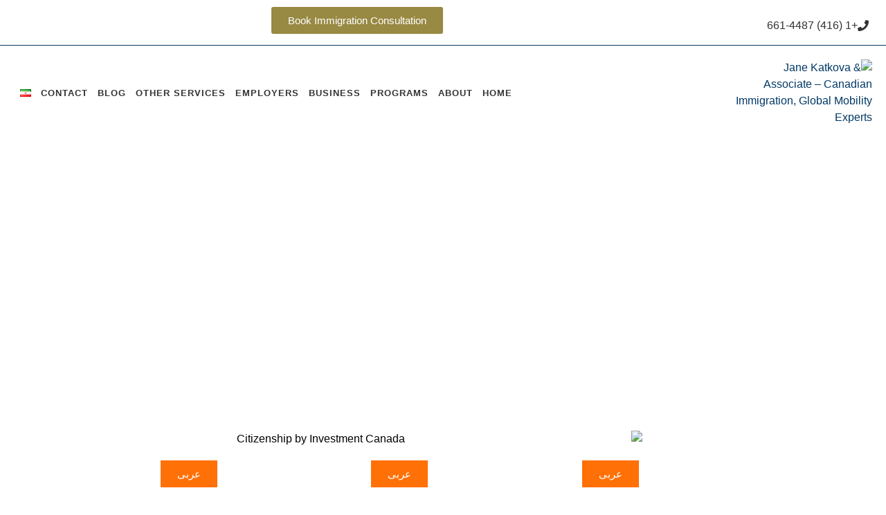

--- FILE ---
content_type: text/html; charset=UTF-8
request_url: https://canadianimmigrationexperts.ca/fa/%D8%B4%D9%87%D8%B1%D9%88%D9%86%D8%AF%DB%8C-%D8%A7%D8%B2-%D8%B7%D8%B1%DB%8C%D9%82-%D8%B3%D8%B1%D9%85%D8%A7%DB%8C%D9%87-%DA%AF%D8%B0%D8%A7%D8%B1%DB%8C/
body_size: 48822
content:
<!doctype html>
<html dir="rtl" lang="fa-IR">
<head>
	<meta charset="UTF-8">
	<meta name="viewport" content="width=device-width, initial-scale=1">
	<link rel="profile" href="https://gmpg.org/xfn/11">
	<meta name='robots' content='index, follow, max-image-preview:large, max-snippet:-1, max-video-preview:-1' />
<link rel="alternate" href="https://canadianimmigrationexperts.ca/citizenship-by-investment/" hreflang="en" />
<link rel="alternate" href="https://canadianimmigrationexperts.ca/fa/%d8%b4%d9%87%d8%b1%d9%88%d9%86%d8%af%db%8c-%d8%a7%d8%b2-%d8%b7%d8%b1%db%8c%d9%82-%d8%b3%d8%b1%d9%85%d8%a7%db%8c%d9%87-%da%af%d8%b0%d8%a7%d8%b1%db%8c/" hreflang="fa" />
<link rel="alternate" href="https://canadianimmigrationexperts.ca/ar/%d8%a7%d9%84%d8%ac%d9%86%d8%b3%d9%8a%d8%a9-%d8%b9%d9%86-%d8%b7%d8%b1%d9%8a%d9%82-%d8%a8%d8%b1%d8%a7%d9%85%d8%ac-%d8%a7%d9%84%d8%a7%d8%b3%d8%aa%d8%ab%d9%85%d8%a7%d8%b1/" hreflang="ar" />

	<!-- This site is optimized with the Yoast SEO plugin v26.6 - https://yoast.com/wordpress/plugins/seo/ -->
	<title>برامج الجنسية من خلال الاستثمار</title>
	<meta name="description" content="المواطنة عن طريق الاستثمار هي برنامج فريد يسمح لك بالحصول على جواز سفر وجنسية بلد ما إذا كنت تستثمر في اقتصاد ذلك البلد." />
	<link rel="canonical" href="https://canadianimmigrationexperts.ca/fa/شهروندی-از-طریق-سرمایه-گذاری/" />
	<meta property="og:locale" content="fa_IR" />
	<meta property="og:locale:alternate" content="en_US" />
	<meta property="og:locale:alternate" content="ar_AR" />
	<meta property="og:type" content="article" />
	<meta property="og:title" content="برامج الجنسية من خلال الاستثمار" />
	<meta property="og:description" content="المواطنة عن طريق الاستثمار هي برنامج فريد يسمح لك بالحصول على جواز سفر وجنسية بلد ما إذا كنت تستثمر في اقتصاد ذلك البلد." />
	<meta property="og:url" content="https://canadianimmigrationexperts.ca/fa/شهروندی-از-طریق-سرمایه-گذاری/" />
	<meta property="og:site_name" content="Canadian Immigration Experts" />
	<meta property="article:publisher" content="https://www.facebook.com/canadianimmigrationexperts/" />
	<meta property="article:modified_time" content="2025-12-01T21:01:34+00:00" />
	<meta property="og:image" content="https://canadianimmigrationexperts.ca/wp-content/uploads/Citizenship-by-Investment-Canada.jpg" />
	<meta property="og:image:width" content="1000" />
	<meta property="og:image:height" content="400" />
	<meta property="og:image:type" content="image/jpeg" />
	<meta name="twitter:card" content="summary_large_image" />
	<meta name="twitter:site" content="@Katkova_Jane" />
	<script type="application/ld+json" class="yoast-schema-graph">{"@context":"https://schema.org","@graph":[{"@type":"WebPage","@id":"https://canadianimmigrationexperts.ca/fa/%d8%b4%d9%87%d8%b1%d9%88%d9%86%d8%af%db%8c-%d8%a7%d8%b2-%d8%b7%d8%b1%db%8c%d9%82-%d8%b3%d8%b1%d9%85%d8%a7%db%8c%d9%87-%da%af%d8%b0%d8%a7%d8%b1%db%8c/","url":"https://canadianimmigrationexperts.ca/fa/%d8%b4%d9%87%d8%b1%d9%88%d9%86%d8%af%db%8c-%d8%a7%d8%b2-%d8%b7%d8%b1%db%8c%d9%82-%d8%b3%d8%b1%d9%85%d8%a7%db%8c%d9%87-%da%af%d8%b0%d8%a7%d8%b1%db%8c/","name":"برامج الجنسية من خلال الاستثمار","isPartOf":{"@id":"https://canadianimmigrationexperts.ca/fa/#website"},"primaryImageOfPage":{"@id":"https://canadianimmigrationexperts.ca/fa/%d8%b4%d9%87%d8%b1%d9%88%d9%86%d8%af%db%8c-%d8%a7%d8%b2-%d8%b7%d8%b1%db%8c%d9%82-%d8%b3%d8%b1%d9%85%d8%a7%db%8c%d9%87-%da%af%d8%b0%d8%a7%d8%b1%db%8c/#primaryimage"},"image":{"@id":"https://canadianimmigrationexperts.ca/fa/%d8%b4%d9%87%d8%b1%d9%88%d9%86%d8%af%db%8c-%d8%a7%d8%b2-%d8%b7%d8%b1%db%8c%d9%82-%d8%b3%d8%b1%d9%85%d8%a7%db%8c%d9%87-%da%af%d8%b0%d8%a7%d8%b1%db%8c/#primaryimage"},"thumbnailUrl":"https://canadianimmigrationexperts.ca/wp-content/uploads/Citizenship-by-Investment-Canada.jpg","datePublished":"2025-02-10T17:04:54+00:00","dateModified":"2025-12-01T21:01:34+00:00","description":"المواطنة عن طريق الاستثمار هي برنامج فريد يسمح لك بالحصول على جواز سفر وجنسية بلد ما إذا كنت تستثمر في اقتصاد ذلك البلد.","breadcrumb":{"@id":"https://canadianimmigrationexperts.ca/fa/%d8%b4%d9%87%d8%b1%d9%88%d9%86%d8%af%db%8c-%d8%a7%d8%b2-%d8%b7%d8%b1%db%8c%d9%82-%d8%b3%d8%b1%d9%85%d8%a7%db%8c%d9%87-%da%af%d8%b0%d8%a7%d8%b1%db%8c/#breadcrumb"},"inLanguage":"fa-IR","potentialAction":[{"@type":"ReadAction","target":["https://canadianimmigrationexperts.ca/fa/%d8%b4%d9%87%d8%b1%d9%88%d9%86%d8%af%db%8c-%d8%a7%d8%b2-%d8%b7%d8%b1%db%8c%d9%82-%d8%b3%d8%b1%d9%85%d8%a7%db%8c%d9%87-%da%af%d8%b0%d8%a7%d8%b1%db%8c/"]}]},{"@type":"ImageObject","inLanguage":"fa-IR","@id":"https://canadianimmigrationexperts.ca/fa/%d8%b4%d9%87%d8%b1%d9%88%d9%86%d8%af%db%8c-%d8%a7%d8%b2-%d8%b7%d8%b1%db%8c%d9%82-%d8%b3%d8%b1%d9%85%d8%a7%db%8c%d9%87-%da%af%d8%b0%d8%a7%d8%b1%db%8c/#primaryimage","url":"https://canadianimmigrationexperts.ca/wp-content/uploads/Citizenship-by-Investment-Canada.jpg","contentUrl":"https://canadianimmigrationexperts.ca/wp-content/uploads/Citizenship-by-Investment-Canada.jpg"},{"@type":"BreadcrumbList","@id":"https://canadianimmigrationexperts.ca/fa/%d8%b4%d9%87%d8%b1%d9%88%d9%86%d8%af%db%8c-%d8%a7%d8%b2-%d8%b7%d8%b1%db%8c%d9%82-%d8%b3%d8%b1%d9%85%d8%a7%db%8c%d9%87-%da%af%d8%b0%d8%a7%d8%b1%db%8c/#breadcrumb","itemListElement":[{"@type":"ListItem","position":1,"name":"Home","item":"https://canadianimmigrationexperts.ca/fa/"},{"@type":"ListItem","position":2,"name":"شهروندی از طریق برنامه های سرمایه گذاری"}]},{"@type":"WebSite","@id":"https://canadianimmigrationexperts.ca/fa/#website","url":"https://canadianimmigrationexperts.ca/fa/","name":"Canadian Immigration Experts","description":"Immigration Law Firm in Toronto Since 1995","publisher":{"@id":"https://canadianimmigrationexperts.ca/fa/#organization"},"alternateName":"Jane Katkova & Associates","potentialAction":[{"@type":"SearchAction","target":{"@type":"EntryPoint","urlTemplate":"https://canadianimmigrationexperts.ca/fa/?s={search_term_string}"},"query-input":{"@type":"PropertyValueSpecification","valueRequired":true,"valueName":"search_term_string"}}],"inLanguage":"fa-IR"},{"@type":"Organization","@id":"https://canadianimmigrationexperts.ca/fa/#organization","name":"Jane Katkova & Associates","alternateName":"Canadian Immigration Experts","url":"https://canadianimmigrationexperts.ca/fa/","logo":{"@type":"ImageObject","inLanguage":"fa-IR","@id":"https://canadianimmigrationexperts.ca/fa/#/schema/logo/image/","url":"https://canadianimmigrationexperts.ca/wp-content/uploads/jkaa_logo_large_960x180_et.png","contentUrl":"https://canadianimmigrationexperts.ca/wp-content/uploads/jkaa_logo_large_960x180_et.png","width":960,"height":180,"caption":"Jane Katkova & Associates"},"image":{"@id":"https://canadianimmigrationexperts.ca/fa/#/schema/logo/image/"},"sameAs":["https://www.facebook.com/canadianimmigrationexperts/","https://x.com/Katkova_Jane","https://www.instagram.com/jane_katkova_and_associates/","https://www.linkedin.com/company/jane-katkova-and-associates"]}]}</script>
	<!-- / Yoast SEO plugin. -->


<link rel='dns-prefetch' href='//www.googletagmanager.com' />
<link rel='dns-prefetch' href='//cdnjs.cloudflare.com' />
<link rel="alternate" type="application/rss+xml" title="Canadian Immigration Experts &raquo; خوراک" href="https://canadianimmigrationexperts.ca/fa/feed/" />
<link rel="alternate" type="application/rss+xml" title="Canadian Immigration Experts &raquo; خوراک دیدگاه‌ها" href="https://canadianimmigrationexperts.ca/fa/comments/feed/" />
<link rel="alternate" title="oEmbed (JSON)" type="application/json+oembed" href="https://canadianimmigrationexperts.ca/wp-json/oembed/1.0/embed?url=https%3A%2F%2Fcanadianimmigrationexperts.ca%2Ffa%2F%25d8%25b4%25d9%2587%25d8%25b1%25d9%2588%25d9%2586%25d8%25af%25db%258c-%25d8%25a7%25d8%25b2-%25d8%25b7%25d8%25b1%25db%258c%25d9%2582-%25d8%25b3%25d8%25b1%25d9%2585%25d8%25a7%25db%258c%25d9%2587-%25da%25af%25d8%25b0%25d8%25a7%25d8%25b1%25db%258c%2F&#038;lang=fa" />
<link rel="alternate" title="oEmbed (XML)" type="text/xml+oembed" href="https://canadianimmigrationexperts.ca/wp-json/oembed/1.0/embed?url=https%3A%2F%2Fcanadianimmigrationexperts.ca%2Ffa%2F%25d8%25b4%25d9%2587%25d8%25b1%25d9%2588%25d9%2586%25d8%25af%25db%258c-%25d8%25a7%25d8%25b2-%25d8%25b7%25d8%25b1%25db%258c%25d9%2582-%25d8%25b3%25d8%25b1%25d9%2585%25d8%25a7%25db%258c%25d9%2587-%25da%25af%25d8%25b0%25d8%25a7%25d8%25b1%25db%258c%2F&#038;format=xml&#038;lang=fa" />
<style id='wp-img-auto-sizes-contain-inline-css'>
img:is([sizes=auto i],[sizes^="auto," i]){contain-intrinsic-size:3000px 1500px}
/*# sourceURL=wp-img-auto-sizes-contain-inline-css */
</style>
<style id='wp-emoji-styles-inline-css'>

	img.wp-smiley, img.emoji {
		display: inline !important;
		border: none !important;
		box-shadow: none !important;
		height: 1em !important;
		width: 1em !important;
		margin: 0 0.07em !important;
		vertical-align: -0.1em !important;
		background: none !important;
		padding: 0 !important;
	}
/*# sourceURL=wp-emoji-styles-inline-css */
</style>
<style id='global-styles-inline-css'>
:root{--wp--preset--aspect-ratio--square: 1;--wp--preset--aspect-ratio--4-3: 4/3;--wp--preset--aspect-ratio--3-4: 3/4;--wp--preset--aspect-ratio--3-2: 3/2;--wp--preset--aspect-ratio--2-3: 2/3;--wp--preset--aspect-ratio--16-9: 16/9;--wp--preset--aspect-ratio--9-16: 9/16;--wp--preset--color--black: #000000;--wp--preset--color--cyan-bluish-gray: #abb8c3;--wp--preset--color--white: #ffffff;--wp--preset--color--pale-pink: #f78da7;--wp--preset--color--vivid-red: #cf2e2e;--wp--preset--color--luminous-vivid-orange: #ff6900;--wp--preset--color--luminous-vivid-amber: #fcb900;--wp--preset--color--light-green-cyan: #7bdcb5;--wp--preset--color--vivid-green-cyan: #00d084;--wp--preset--color--pale-cyan-blue: #8ed1fc;--wp--preset--color--vivid-cyan-blue: #0693e3;--wp--preset--color--vivid-purple: #9b51e0;--wp--preset--gradient--vivid-cyan-blue-to-vivid-purple: linear-gradient(135deg,rgb(6,147,227) 0%,rgb(155,81,224) 100%);--wp--preset--gradient--light-green-cyan-to-vivid-green-cyan: linear-gradient(135deg,rgb(122,220,180) 0%,rgb(0,208,130) 100%);--wp--preset--gradient--luminous-vivid-amber-to-luminous-vivid-orange: linear-gradient(135deg,rgb(252,185,0) 0%,rgb(255,105,0) 100%);--wp--preset--gradient--luminous-vivid-orange-to-vivid-red: linear-gradient(135deg,rgb(255,105,0) 0%,rgb(207,46,46) 100%);--wp--preset--gradient--very-light-gray-to-cyan-bluish-gray: linear-gradient(135deg,rgb(238,238,238) 0%,rgb(169,184,195) 100%);--wp--preset--gradient--cool-to-warm-spectrum: linear-gradient(135deg,rgb(74,234,220) 0%,rgb(151,120,209) 20%,rgb(207,42,186) 40%,rgb(238,44,130) 60%,rgb(251,105,98) 80%,rgb(254,248,76) 100%);--wp--preset--gradient--blush-light-purple: linear-gradient(135deg,rgb(255,206,236) 0%,rgb(152,150,240) 100%);--wp--preset--gradient--blush-bordeaux: linear-gradient(135deg,rgb(254,205,165) 0%,rgb(254,45,45) 50%,rgb(107,0,62) 100%);--wp--preset--gradient--luminous-dusk: linear-gradient(135deg,rgb(255,203,112) 0%,rgb(199,81,192) 50%,rgb(65,88,208) 100%);--wp--preset--gradient--pale-ocean: linear-gradient(135deg,rgb(255,245,203) 0%,rgb(182,227,212) 50%,rgb(51,167,181) 100%);--wp--preset--gradient--electric-grass: linear-gradient(135deg,rgb(202,248,128) 0%,rgb(113,206,126) 100%);--wp--preset--gradient--midnight: linear-gradient(135deg,rgb(2,3,129) 0%,rgb(40,116,252) 100%);--wp--preset--font-size--small: 13px;--wp--preset--font-size--medium: 20px;--wp--preset--font-size--large: 36px;--wp--preset--font-size--x-large: 42px;--wp--preset--spacing--20: 0.44rem;--wp--preset--spacing--30: 0.67rem;--wp--preset--spacing--40: 1rem;--wp--preset--spacing--50: 1.5rem;--wp--preset--spacing--60: 2.25rem;--wp--preset--spacing--70: 3.38rem;--wp--preset--spacing--80: 5.06rem;--wp--preset--shadow--natural: 6px 6px 9px rgba(0, 0, 0, 0.2);--wp--preset--shadow--deep: 12px 12px 50px rgba(0, 0, 0, 0.4);--wp--preset--shadow--sharp: 6px 6px 0px rgba(0, 0, 0, 0.2);--wp--preset--shadow--outlined: 6px 6px 0px -3px rgb(255, 255, 255), 6px 6px rgb(0, 0, 0);--wp--preset--shadow--crisp: 6px 6px 0px rgb(0, 0, 0);}:root { --wp--style--global--content-size: 800px;--wp--style--global--wide-size: 1200px; }:where(body) { margin: 0; }.wp-site-blocks > .alignleft { float: left; margin-right: 2em; }.wp-site-blocks > .alignright { float: right; margin-left: 2em; }.wp-site-blocks > .aligncenter { justify-content: center; margin-left: auto; margin-right: auto; }:where(.wp-site-blocks) > * { margin-block-start: 24px; margin-block-end: 0; }:where(.wp-site-blocks) > :first-child { margin-block-start: 0; }:where(.wp-site-blocks) > :last-child { margin-block-end: 0; }:root { --wp--style--block-gap: 24px; }:root :where(.is-layout-flow) > :first-child{margin-block-start: 0;}:root :where(.is-layout-flow) > :last-child{margin-block-end: 0;}:root :where(.is-layout-flow) > *{margin-block-start: 24px;margin-block-end: 0;}:root :where(.is-layout-constrained) > :first-child{margin-block-start: 0;}:root :where(.is-layout-constrained) > :last-child{margin-block-end: 0;}:root :where(.is-layout-constrained) > *{margin-block-start: 24px;margin-block-end: 0;}:root :where(.is-layout-flex){gap: 24px;}:root :where(.is-layout-grid){gap: 24px;}.is-layout-flow > .alignleft{float: left;margin-inline-start: 0;margin-inline-end: 2em;}.is-layout-flow > .alignright{float: right;margin-inline-start: 2em;margin-inline-end: 0;}.is-layout-flow > .aligncenter{margin-left: auto !important;margin-right: auto !important;}.is-layout-constrained > .alignleft{float: left;margin-inline-start: 0;margin-inline-end: 2em;}.is-layout-constrained > .alignright{float: right;margin-inline-start: 2em;margin-inline-end: 0;}.is-layout-constrained > .aligncenter{margin-left: auto !important;margin-right: auto !important;}.is-layout-constrained > :where(:not(.alignleft):not(.alignright):not(.alignfull)){max-width: var(--wp--style--global--content-size);margin-left: auto !important;margin-right: auto !important;}.is-layout-constrained > .alignwide{max-width: var(--wp--style--global--wide-size);}body .is-layout-flex{display: flex;}.is-layout-flex{flex-wrap: wrap;align-items: center;}.is-layout-flex > :is(*, div){margin: 0;}body .is-layout-grid{display: grid;}.is-layout-grid > :is(*, div){margin: 0;}body{padding-top: 0px;padding-right: 0px;padding-bottom: 0px;padding-left: 0px;}a:where(:not(.wp-element-button)){text-decoration: underline;}:root :where(.wp-element-button, .wp-block-button__link){background-color: #32373c;border-width: 0;color: #fff;font-family: inherit;font-size: inherit;font-style: inherit;font-weight: inherit;letter-spacing: inherit;line-height: inherit;padding-top: calc(0.667em + 2px);padding-right: calc(1.333em + 2px);padding-bottom: calc(0.667em + 2px);padding-left: calc(1.333em + 2px);text-decoration: none;text-transform: inherit;}.has-black-color{color: var(--wp--preset--color--black) !important;}.has-cyan-bluish-gray-color{color: var(--wp--preset--color--cyan-bluish-gray) !important;}.has-white-color{color: var(--wp--preset--color--white) !important;}.has-pale-pink-color{color: var(--wp--preset--color--pale-pink) !important;}.has-vivid-red-color{color: var(--wp--preset--color--vivid-red) !important;}.has-luminous-vivid-orange-color{color: var(--wp--preset--color--luminous-vivid-orange) !important;}.has-luminous-vivid-amber-color{color: var(--wp--preset--color--luminous-vivid-amber) !important;}.has-light-green-cyan-color{color: var(--wp--preset--color--light-green-cyan) !important;}.has-vivid-green-cyan-color{color: var(--wp--preset--color--vivid-green-cyan) !important;}.has-pale-cyan-blue-color{color: var(--wp--preset--color--pale-cyan-blue) !important;}.has-vivid-cyan-blue-color{color: var(--wp--preset--color--vivid-cyan-blue) !important;}.has-vivid-purple-color{color: var(--wp--preset--color--vivid-purple) !important;}.has-black-background-color{background-color: var(--wp--preset--color--black) !important;}.has-cyan-bluish-gray-background-color{background-color: var(--wp--preset--color--cyan-bluish-gray) !important;}.has-white-background-color{background-color: var(--wp--preset--color--white) !important;}.has-pale-pink-background-color{background-color: var(--wp--preset--color--pale-pink) !important;}.has-vivid-red-background-color{background-color: var(--wp--preset--color--vivid-red) !important;}.has-luminous-vivid-orange-background-color{background-color: var(--wp--preset--color--luminous-vivid-orange) !important;}.has-luminous-vivid-amber-background-color{background-color: var(--wp--preset--color--luminous-vivid-amber) !important;}.has-light-green-cyan-background-color{background-color: var(--wp--preset--color--light-green-cyan) !important;}.has-vivid-green-cyan-background-color{background-color: var(--wp--preset--color--vivid-green-cyan) !important;}.has-pale-cyan-blue-background-color{background-color: var(--wp--preset--color--pale-cyan-blue) !important;}.has-vivid-cyan-blue-background-color{background-color: var(--wp--preset--color--vivid-cyan-blue) !important;}.has-vivid-purple-background-color{background-color: var(--wp--preset--color--vivid-purple) !important;}.has-black-border-color{border-color: var(--wp--preset--color--black) !important;}.has-cyan-bluish-gray-border-color{border-color: var(--wp--preset--color--cyan-bluish-gray) !important;}.has-white-border-color{border-color: var(--wp--preset--color--white) !important;}.has-pale-pink-border-color{border-color: var(--wp--preset--color--pale-pink) !important;}.has-vivid-red-border-color{border-color: var(--wp--preset--color--vivid-red) !important;}.has-luminous-vivid-orange-border-color{border-color: var(--wp--preset--color--luminous-vivid-orange) !important;}.has-luminous-vivid-amber-border-color{border-color: var(--wp--preset--color--luminous-vivid-amber) !important;}.has-light-green-cyan-border-color{border-color: var(--wp--preset--color--light-green-cyan) !important;}.has-vivid-green-cyan-border-color{border-color: var(--wp--preset--color--vivid-green-cyan) !important;}.has-pale-cyan-blue-border-color{border-color: var(--wp--preset--color--pale-cyan-blue) !important;}.has-vivid-cyan-blue-border-color{border-color: var(--wp--preset--color--vivid-cyan-blue) !important;}.has-vivid-purple-border-color{border-color: var(--wp--preset--color--vivid-purple) !important;}.has-vivid-cyan-blue-to-vivid-purple-gradient-background{background: var(--wp--preset--gradient--vivid-cyan-blue-to-vivid-purple) !important;}.has-light-green-cyan-to-vivid-green-cyan-gradient-background{background: var(--wp--preset--gradient--light-green-cyan-to-vivid-green-cyan) !important;}.has-luminous-vivid-amber-to-luminous-vivid-orange-gradient-background{background: var(--wp--preset--gradient--luminous-vivid-amber-to-luminous-vivid-orange) !important;}.has-luminous-vivid-orange-to-vivid-red-gradient-background{background: var(--wp--preset--gradient--luminous-vivid-orange-to-vivid-red) !important;}.has-very-light-gray-to-cyan-bluish-gray-gradient-background{background: var(--wp--preset--gradient--very-light-gray-to-cyan-bluish-gray) !important;}.has-cool-to-warm-spectrum-gradient-background{background: var(--wp--preset--gradient--cool-to-warm-spectrum) !important;}.has-blush-light-purple-gradient-background{background: var(--wp--preset--gradient--blush-light-purple) !important;}.has-blush-bordeaux-gradient-background{background: var(--wp--preset--gradient--blush-bordeaux) !important;}.has-luminous-dusk-gradient-background{background: var(--wp--preset--gradient--luminous-dusk) !important;}.has-pale-ocean-gradient-background{background: var(--wp--preset--gradient--pale-ocean) !important;}.has-electric-grass-gradient-background{background: var(--wp--preset--gradient--electric-grass) !important;}.has-midnight-gradient-background{background: var(--wp--preset--gradient--midnight) !important;}.has-small-font-size{font-size: var(--wp--preset--font-size--small) !important;}.has-medium-font-size{font-size: var(--wp--preset--font-size--medium) !important;}.has-large-font-size{font-size: var(--wp--preset--font-size--large) !important;}.has-x-large-font-size{font-size: var(--wp--preset--font-size--x-large) !important;}
:root :where(.wp-block-pullquote){font-size: 1.5em;line-height: 1.6;}
/*# sourceURL=global-styles-inline-css */
</style>
<link rel='stylesheet' id='contact-form-7-css' href='https://canadianimmigrationexperts.ca/wp-content/plugins/contact-form-7/includes/css/styles.css?ver=6.1.4' media='all' />
<link rel='stylesheet' id='contact-form-7-rtl-css' href='https://canadianimmigrationexperts.ca/wp-content/plugins/contact-form-7/includes/css/styles-rtl.css?ver=6.1.4' media='all' />
<link rel='stylesheet' id='hello-elementor-css' href='https://canadianimmigrationexperts.ca/wp-content/themes/hello-elementor/assets/css/reset.css?ver=3.4.5' media='all' />
<link rel='stylesheet' id='hello-elementor-theme-style-css' href='https://canadianimmigrationexperts.ca/wp-content/themes/hello-elementor/assets/css/theme.css?ver=3.4.5' media='all' />
<link rel='stylesheet' id='hello-elementor-header-footer-css' href='https://canadianimmigrationexperts.ca/wp-content/themes/hello-elementor/assets/css/header-footer.css?ver=3.4.5' media='all' />
<link rel='stylesheet' id='elementor-frontend-css' href='https://canadianimmigrationexperts.ca/wp-content/uploads/elementor/css/custom-frontend.min.css?ver=1768908683' media='all' />
<link rel='stylesheet' id='elementor-post-45034-css' href='https://canadianimmigrationexperts.ca/wp-content/uploads/elementor/css/post-45034.css?ver=1768908683' media='all' />
<link rel='stylesheet' id='e-sticky-css' href='https://canadianimmigrationexperts.ca/wp-content/plugins/elementor-pro/assets/css/modules/sticky.min.css?ver=3.29.0' media='all' />
<link rel='stylesheet' id='widget-image-css' href='https://canadianimmigrationexperts.ca/wp-content/plugins/elementor/assets/css/widget-image-rtl.min.css?ver=3.34.2' media='all' />
<link rel='stylesheet' id='widget-nav-menu-css' href='https://canadianimmigrationexperts.ca/wp-content/uploads/elementor/css/custom-pro-widget-nav-menu-rtl.min.css?ver=1768909046' media='all' />
<link rel='stylesheet' id='widget-heading-css' href='https://canadianimmigrationexperts.ca/wp-content/plugins/elementor/assets/css/widget-heading-rtl.min.css?ver=3.34.2' media='all' />
<link rel='stylesheet' id='widget-social-icons-css' href='https://canadianimmigrationexperts.ca/wp-content/plugins/elementor/assets/css/widget-social-icons-rtl.min.css?ver=3.34.2' media='all' />
<link rel='stylesheet' id='e-apple-webkit-css' href='https://canadianimmigrationexperts.ca/wp-content/uploads/elementor/css/custom-apple-webkit.min.css?ver=1768908683' media='all' />
<link rel='stylesheet' id='elementor-icons-css' href='https://canadianimmigrationexperts.ca/wp-content/plugins/elementor/assets/lib/eicons/css/elementor-icons.min.css?ver=5.46.0' media='all' />
<link rel='stylesheet' id='elementor-post-41167-css' href='https://canadianimmigrationexperts.ca/wp-content/uploads/elementor/css/post-41167.css?ver=1768913264' media='all' />
<link rel='stylesheet' id='elementor-post-51225-css' href='https://canadianimmigrationexperts.ca/wp-content/uploads/elementor/css/post-51225.css?ver=1768908683' media='all' />
<link rel='stylesheet' id='elementor-post-51773-css' href='https://canadianimmigrationexperts.ca/wp-content/uploads/elementor/css/post-51773.css?ver=1768908683' media='all' />
<link rel='stylesheet' id='chaty-css-css' href='https://canadianimmigrationexperts.ca/wp-content/plugins/chaty-pro/css/chaty-front.min.css?ver=3.4.81760401446' media='all' />
<link rel='stylesheet' id='font-awesome-css-css' href='https://cdnjs.cloudflare.com/ajax/libs/font-awesome/5.12.0/css/all.min.css?ver=3.4.8' media='all' />
<link rel='stylesheet' id='heateor_sss_frontend_css-css' href='https://canadianimmigrationexperts.ca/wp-content/plugins/sassy-social-share/public/css/sassy-social-share-public.css?ver=3.3.79' media='all' />
<style id='heateor_sss_frontend_css-inline-css'>
.heateor_sss_button_instagram span.heateor_sss_svg,a.heateor_sss_instagram span.heateor_sss_svg{background:radial-gradient(circle at 30% 107%,#fdf497 0,#fdf497 5%,#fd5949 45%,#d6249f 60%,#285aeb 90%)}.heateor_sss_horizontal_sharing .heateor_sss_svg,.heateor_sss_standard_follow_icons_container .heateor_sss_svg{color:#fff;border-width:0px;border-style:solid;border-color:transparent}.heateor_sss_horizontal_sharing .heateorSssTCBackground{color:#666}.heateor_sss_horizontal_sharing span.heateor_sss_svg:hover,.heateor_sss_standard_follow_icons_container span.heateor_sss_svg:hover{border-color:transparent;}.heateor_sss_vertical_sharing span.heateor_sss_svg,.heateor_sss_floating_follow_icons_container span.heateor_sss_svg{color:#fff;border-width:0px;border-style:solid;border-color:transparent;}.heateor_sss_vertical_sharing .heateorSssTCBackground{color:#666;}.heateor_sss_vertical_sharing span.heateor_sss_svg:hover,.heateor_sss_floating_follow_icons_container span.heateor_sss_svg:hover{border-color:transparent;}
/*# sourceURL=heateor_sss_frontend_css-inline-css */
</style>
<link rel='stylesheet' id='ekit-widget-styles-css' href='https://canadianimmigrationexperts.ca/wp-content/plugins/elementskit-lite/widgets/init/assets/css/widget-styles.css?ver=3.7.8' media='all' />
<link rel='stylesheet' id='ekit-responsive-css' href='https://canadianimmigrationexperts.ca/wp-content/plugins/elementskit-lite/widgets/init/assets/css/responsive.css?ver=3.7.8' media='all' />
<link rel='stylesheet' id='elementskit-rtl-css' href='https://canadianimmigrationexperts.ca/wp-content/plugins/elementskit-lite/widgets/init/assets/css/rtl.css?ver=3.7.8' media='all' />
<link rel='stylesheet' id='elementor-gf-local-montserrat-css' href='https://canadianimmigrationexperts.ca/wp-content/uploads/elementor/google-fonts/css/montserrat.css?ver=1765239667' media='all' />
<link rel='stylesheet' id='elementor-gf-local-mulish-css' href='https://canadianimmigrationexperts.ca/wp-content/uploads/elementor/google-fonts/css/mulish.css?ver=1765239671' media='all' />
<link rel='stylesheet' id='elementor-gf-local-opensans-css' href='https://canadianimmigrationexperts.ca/wp-content/uploads/elementor/google-fonts/css/opensans.css?ver=1765239677' media='all' />
<link rel='stylesheet' id='elementor-icons-shared-0-css' href='https://canadianimmigrationexperts.ca/wp-content/plugins/elementor/assets/lib/font-awesome/css/fontawesome.min.css?ver=5.15.3' media='all' />
<link rel='stylesheet' id='elementor-icons-fa-solid-css' href='https://canadianimmigrationexperts.ca/wp-content/plugins/elementor/assets/lib/font-awesome/css/solid.min.css?ver=5.15.3' media='all' />
<link rel='stylesheet' id='elementor-icons-fa-brands-css' href='https://canadianimmigrationexperts.ca/wp-content/plugins/elementor/assets/lib/font-awesome/css/brands.min.css?ver=5.15.3' media='all' />
<link rel='stylesheet' id='elementor-icons-ekiticons-css' href='https://canadianimmigrationexperts.ca/wp-content/plugins/elementskit-lite/modules/elementskit-icon-pack/assets/css/ekiticons.css?ver=3.7.8' media='all' />
<script src="https://canadianimmigrationexperts.ca/wp-includes/js/jquery/jquery.min.js?ver=3.7.1" id="jquery-core-js"></script>
<script src="https://canadianimmigrationexperts.ca/wp-includes/js/jquery/jquery-migrate.min.js?ver=3.4.1" id="jquery-migrate-js"></script>

<!-- Google tag (gtag.js) snippet added by Site Kit -->
<!-- Google Analytics snippet added by Site Kit -->
<script src="https://www.googletagmanager.com/gtag/js?id=GT-NBBG36D4" id="google_gtagjs-js" async></script>
<script id="google_gtagjs-js-after">
window.dataLayer = window.dataLayer || [];function gtag(){dataLayer.push(arguments);}
gtag("set","linker",{"domains":["canadianimmigrationexperts.ca"]});
gtag("js", new Date());
gtag("set", "developer_id.dZTNiMT", true);
gtag("config", "GT-NBBG36D4");
 window._googlesitekit = window._googlesitekit || {}; window._googlesitekit.throttledEvents = []; window._googlesitekit.gtagEvent = (name, data) => { var key = JSON.stringify( { name, data } ); if ( !! window._googlesitekit.throttledEvents[ key ] ) { return; } window._googlesitekit.throttledEvents[ key ] = true; setTimeout( () => { delete window._googlesitekit.throttledEvents[ key ]; }, 5 ); gtag( "event", name, { ...data, event_source: "site-kit" } ); }; 
//# sourceURL=google_gtagjs-js-after
</script>
<link rel="https://api.w.org/" href="https://canadianimmigrationexperts.ca/wp-json/" /><link rel="alternate" title="JSON" type="application/json" href="https://canadianimmigrationexperts.ca/wp-json/wp/v2/pages/41167" /><link rel="EditURI" type="application/rsd+xml" title="RSD" href="https://canadianimmigrationexperts.ca/xmlrpc.php?rsd" />
<meta name="generator" content="WordPress 6.9" />
<link rel='shortlink' href='https://canadianimmigrationexperts.ca/?p=41167' />
<meta name="generator" content="Site Kit by Google 1.170.0" /><!-- HFCM by 99 Robots - Snippet # 26: Google Search Console -->
<meta name="google-site-verification" content="yg6hBa-r-i08bLqGnDHeJMFzxhdQr7V8vQactijQpnY" />
<!-- /end HFCM by 99 Robots -->
<!-- HFCM by 99 Robots - Snippet # 27: Google Tag Manager -->
<!-- Google Tag Manager -->
<script>(function(w,d,s,l,i){w[l]=w[l]||[];w[l].push({'gtm.start':
new Date().getTime(),event:'gtm.js'});var f=d.getElementsByTagName(s)[0],
j=d.createElement(s),dl=l!='dataLayer'?'&l='+l:'';j.async=true;j.src=
'https://www.googletagmanager.com/gtm.js?id='+i+dl;f.parentNode.insertBefore(j,f);
})(window,document,'script','dataLayer','GTM-MFQZM3HT');</script>
<!-- End Google Tag Manager -->

<!-- Google Tag Manager (noscript) -->
<noscript><iframe src="https://www.googletagmanager.com/ns.html?id=GTM-MFQZM3HT"
height="0" width="0" style="display:none;visibility:hidden"></iframe></noscript>
<!-- End Google Tag Manager (noscript) -->
<!-- /end HFCM by 99 Robots -->
<!-- HFCM by 99 Robots - Snippet # 28: Facebook Pixel -->
<!-- Facebook Pixel Code -->
<script>
!function(f,b,e,v,n,t,s)
{if(f.fbq)return;n=f.fbq=function(){n.callMethod?
n.callMethod.apply(n,arguments):n.queue.push(arguments)};
if(!f._fbq)f._fbq=n;n.push=n;n.loaded=!0;n.version='2.0';
n.queue=[];t=b.createElement(e);t.async=!0;
t.src=v;s=b.getElementsByTagName(e)[0];
s.parentNode.insertBefore(t,s)}(window,document,'script',
'https://connect.facebook.net/en_US/fbevents.js');
 fbq('init', '1660021774404086'); 
fbq('track', 'PageView');
</script>
<noscript>
	<img height="1" width="1" 
	src="https://www.facebook.com/tr?id=1660021774404086&ev=PageView
	&noscript=1"/>
</noscript>
<!-- End Facebook Pixel Code -->
<!-- /end HFCM by 99 Robots -->
<!-- Google Tag Manager -->
<script>(function(w,d,s,l,i){w[l]=w[l]||[];w[l].push({'gtm.start':
new Date().getTime(),event:'gtm.js'});var f=d.getElementsByTagName(s)[0],
j=d.createElement(s),dl=l!='dataLayer'?'&l='+l:'';j.async=true;j.src=
'https://www.googletagmanager.com/gtm.js?id='+i+dl;f.parentNode.insertBefore(j,f);
})(window,document,'script','dataLayer','GTM-N9SHT4QV');</script>
<!-- End Google Tag Manager --><style id="wplmi-inline-css" type="text/css">
 span.wplmi-user-avatar { width: 16px;display: inline-block !important;flex-shrink: 0; } img.wplmi-elementor-avatar { border-radius: 100%;margin-right: 3px; }
</style>
<meta name="ti-site-data" content="[base64]" /><meta name="generator" content="Elementor 3.34.2; features: additional_custom_breakpoints; settings: css_print_method-external, google_font-enabled, font_display-swap">
<meta name="google-site-verification" content="qTuVxbBLnnj7SO1eAC-1ff1k1rcFsPWNrmlEIlMdQGM" />
<style>
.page-header {
	display: none;
}

.ekit-heading__description ul {
	margin-left: 9px;
}

.broken_link, a.broken_link {
	text-decoration: none !important;
}

a {
	color: #003866;
}

.ekit-wid-con .elementskit-accordion .ekit-accordion-title {
	padding-right: 45px;
}

.ekit-wid-con li, .ekit-wid-con ul {
	margin-left: 9px;
}

.overflow-auto {
	overflow: auto;
}

ul.elementor-icon-list-items.elementor-inline-items .elementor-inline-item {
	list-style: none;
}

.home .link-black a {
	font-weight: 600;
	color: #000;
}

.link-white a {
	color: #fff;
}

.link-text-brown a {
	color: rgb(162, 146, 71);
}

.theme-link a {
	color: #988943;
}

.accordian-sec .elementor-tab-title {
	display: flex;
	align-items: center;
}

.accordian-sec .elementor-accordion-icon {
	margin: 0;
}

.home .link-black:hover a {
	text-decoration: underline;
}

.link-text-white a {
	color: #ffffff !important;
	font-weight: 600;
}

.link-text-black a {
	color: #000000;
	font-weight: 600;
}

.link-bold a, .link-bold {
	font-weight: 700;
}

.text-underline a {
	text-decoration: underline;
}

.contact-info .elementor-icon-list-text {
	font-weight: bold;
}

.countries-sec a {
	display: inline !important;
}

.link-text-black-underline a {
	color: #003866;
	font-weight: 600;
	text-decoration: underline !important;
}

.nf-form-cont {
	max-width: 1258px;
	margin: 0 auto;
}

.mx-auto {
	margin: 0 auto;
}

.icon-service .elementor-icon-box-icon {
	margin-top: 8px;
}

.header-section .e--pointer-underline .elementor-item:after {
	content: "";
	top: -25px;
	bottom: auto;
	width: 100%;
	left: auto;
	right: auto;
}

.btn-book a {
	background: #A09245;
	color: #fff !important;
	padding: 9px 10px !important;
	font-size: 12px !important;
	font-weight: 600 !important;
}

.btn-book a:hover {
	background: #003866;
}

body .ql-link {
	font-weight: 700;
	text-decoration: underline;
}

.btn-contact a {
	background: #25D366;
	color: #fff !important;
	padding: 9px 10px !important;
	font-size: 12px !important;
	font-weight: 600 !important;
}

.btn-contact a:hover {
	background: #20B558;
}

.header-section .e--pointer-underline .btn-book .elementor-item:after,
.header-section .e--pointer-underline .btn-contact .elementor-item:after {
	opacity: 0;
}

.header-section.elementor-nav-menu--burger {
	margin-left: auto;
}

.elementor-element.home-tabs .elementor-tab-desktop-title.elementor-active {
	background-color: #FFFFFF;
}

.elementor-element.home-tabs .elementor-tab-desktop-title {
	background-color: #f1f2f2;
	width: 50%;
	text-align: center;
	border: 1px solid #ede8e8 !important;
}

.home-tabs h3 {
	font-weight: 600;
	font-size: 34px;
	font-family: Montserrat, sans-serif;
}

.immigration-img {
	float: left;
	margin-right: 18px;
}

.home-accordian .elementor-accordion-item .elementor-accordion-icon {
	margin-top: 5px;
}

.home-accordian .elementor-accordion .elementor-accordion-item {
	background: #fff;
	margin-bottom: 10px;
	border-top: 1px solid #D5D8DC !important;
}

.btn-warning .nf-form-content input[type=submit], .ninja-forms-field.button {
	background: #FF7006 !important;
	min-width: 127px;
	color: #fff;
}

.btn-warning .nf-form-content input[type=submit]:hover, .ninja-forms-field.button:hover {
	color: #fff;
}

.heading-with-line .elementor-widget-wrap.elementor-element-populated,
.heading-with-line .elementor-widget-wrap .elementor-element-populated {
	display: flex;
	flex-wrap: nowrap;
}

.line-warning.w-70 {
	width: 70%;
}

.line-warning.w-30 {
	width: 30%;
}

.heading-with-line .elementor-widget:not(:last-child) {
	margin-bottom: 0;
}

.home-section-service .elementor-heading-title {
	height: 180px;
	width: 100%;
}

.home-section-service .elementor-heading-title a {
	height: 100%;
	width: 100%;
	display: flex;
	align-items: center;
	justify-content: center;
}

.home-tabs .elementor-widget-tabs .elementor-tabs-wrapper {
	display: flex;
}

.footer li.menu-item {
	border-bottom: 1px solid #505152;
	padding: 6px 0;
}

.text-blue,
.text-blue a {
	color: #000;
}

.banner-sldier .swiper-slide-inner {
	max-width: 1350px;
}

.btn-w-100 [type=submit] {
	background: #a19247;
	color: #ffffff;
	border-color: #ffffff;
	width: 100%;
}

body .contact-list .elementor-icon-list-text a {
	display: inline;
	width: auto;
	color: #000;
}

/* Additional styles below were not modified or duplicated.
   Let me know if you want the full file cleaned or sectioned by purpose (e.g. Typography, Buttons, Layout) */

	
</style>
			<style>
				.e-con.e-parent:nth-of-type(n+4):not(.e-lazyloaded):not(.e-no-lazyload),
				.e-con.e-parent:nth-of-type(n+4):not(.e-lazyloaded):not(.e-no-lazyload) * {
					background-image: none !important;
				}
				@media screen and (max-height: 1024px) {
					.e-con.e-parent:nth-of-type(n+3):not(.e-lazyloaded):not(.e-no-lazyload),
					.e-con.e-parent:nth-of-type(n+3):not(.e-lazyloaded):not(.e-no-lazyload) * {
						background-image: none !important;
					}
				}
				@media screen and (max-height: 640px) {
					.e-con.e-parent:nth-of-type(n+2):not(.e-lazyloaded):not(.e-no-lazyload),
					.e-con.e-parent:nth-of-type(n+2):not(.e-lazyloaded):not(.e-no-lazyload) * {
						background-image: none !important;
					}
				}
			</style>
			<link rel="icon" href="https://canadianimmigrationexperts.ca/wp-content/uploads/3097041-120x120.png" sizes="32x32" />
<link rel="icon" href="https://canadianimmigrationexperts.ca/wp-content/uploads/3097041-300x300.png" sizes="192x192" />
<link rel="apple-touch-icon" href="https://canadianimmigrationexperts.ca/wp-content/uploads/3097041-300x300.png" />
<meta name="msapplication-TileImage" content="https://canadianimmigrationexperts.ca/wp-content/uploads/3097041-300x300.png" />
		<style id="wp-custom-css">
			.post-modified-info {
    display: none !important;
}

.elementor-post__excerpt p {
    display: none;
}		</style>
		</head>
<body class="rtl wp-singular page-template-default page page-id-41167 page-parent wp-custom-logo wp-embed-responsive wp-theme-hello-elementor hello-elementor-default elementor-default elementor-kit-45034 elementor-page elementor-page-41167">

<!-- Google Tag Manager (noscript) -->
<noscript><iframe src="https://www.googletagmanager.com/ns.html?id=GTM-N9SHT4QV"
height="0" width="0" style="display:none;visibility:hidden"></iframe></noscript>
<!-- End Google Tag Manager (noscript) --><script>
jQuery(document).ready(function($) {
    $(document).on('submit_success', function(evt) {
      window.dataLayer = window.dataLayer || [];
      window.dataLayer.push({
            'event': 'ga_event',
            'eventCategory': 'Form ',
            'eventAction': evt.target.name,
            'eventLabel': 'Submission'
        });
    });
});
</script>

<a class="skip-link screen-reader-text" href="#content">پرش به محتوا</a>

		<div data-elementor-type="header" data-elementor-id="51225" class="elementor elementor-51225 elementor-location-header" data-elementor-post-type="elementor_library">
			<div class="elementor-element elementor-element-4a6b53c e-flex e-con-boxed e-con e-parent" data-id="4a6b53c" data-element_type="container" data-settings="{&quot;background_background&quot;:&quot;classic&quot;,&quot;sticky&quot;:&quot;top&quot;,&quot;sticky_offset_mobile&quot;:0,&quot;sticky_on&quot;:[&quot;widescreen&quot;,&quot;desktop&quot;,&quot;laptop&quot;,&quot;tablet_extra&quot;,&quot;tablet&quot;,&quot;mobile_extra&quot;,&quot;mobile&quot;],&quot;sticky_offset&quot;:0,&quot;sticky_effects_offset&quot;:0,&quot;sticky_anchor_link_offset&quot;:0}">
					<div class="e-con-inner">
		<div class="elementor-element elementor-element-fbaa348 e-con-full e-flex e-con e-child" data-id="fbaa348" data-element_type="container">
				<div class="elementor-element elementor-element-1ea2d87 elementor-widget elementor-widget-html" data-id="1ea2d87" data-element_type="widget" data-widget_type="html.default">
					<a href="tel:+14166614487" 
   style="display: inline-flex; align-items: center; gap: 8px; text-decoration: none; font-family: 'Segoe UI', sans-serif; font-size: 16px; font-weight: 500; color: #333;" 
   aria-label="Call +1 (416) 661-4487">
  <i class="fas fa-phone     phone" aria-hidden="true" style="font-size: 16px; color: #333;"></i>
  +1 (416) 661-4487
</a>

<style>
    .phone{
        text-align: center;
    }
</style>				</div>
				</div>
		<div class="elementor-element elementor-element-4c82aff e-con-full e-flex e-con e-child" data-id="4c82aff" data-element_type="container">
				<div class="elementor-element elementor-element-94e3dbd elementor-align-right elementor-mobile-align-center elementor-widget elementor-widget-button" data-id="94e3dbd" data-element_type="widget" data-widget_type="button.default">
										<a class="elementor-button elementor-button-link elementor-size-sm" href="/book-a-consultation/">
						<span class="elementor-button-content-wrapper">
									<span class="elementor-button-text">Book Immigration Consultation</span>
					</span>
					</a>
								</div>
				</div>
					</div>
				</div>
				<section class="elementor-section elementor-top-section elementor-element elementor-element-e1a4d66 elementor-section-full_width elementor-section-height-default elementor-section-height-default" data-id="e1a4d66" data-element_type="section" data-settings="{&quot;background_background&quot;:&quot;classic&quot;,&quot;sticky&quot;:&quot;top&quot;,&quot;sticky_offset&quot;:65,&quot;sticky_offset_mobile&quot;:110,&quot;sticky_on&quot;:[&quot;widescreen&quot;,&quot;desktop&quot;,&quot;laptop&quot;,&quot;tablet_extra&quot;,&quot;tablet&quot;,&quot;mobile_extra&quot;,&quot;mobile&quot;],&quot;sticky_effects_offset&quot;:0,&quot;sticky_anchor_link_offset&quot;:0}">
						<div class="elementor-container elementor-column-gap-default">
					<div class="elementor-column elementor-col-100 elementor-top-column elementor-element elementor-element-ef41e75" data-id="ef41e75" data-element_type="column">
			<div class="elementor-widget-wrap elementor-element-populated">
						<section class="elementor-section elementor-inner-section elementor-element elementor-element-a5e06fb elementor-section-full_width elementor-section-content-middle elementor-section-height-default elementor-section-height-default" data-id="a5e06fb" data-element_type="section">
						<div class="elementor-container elementor-column-gap-default">
					<div class="elementor-column elementor-col-33 elementor-inner-column elementor-element elementor-element-ef95c91" data-id="ef95c91" data-element_type="column">
			<div class="elementor-widget-wrap elementor-element-populated">
						<div class="elementor-element elementor-element-851a979 elementor-widget-mobile__width-initial elementor-widget elementor-widget-theme-site-logo elementor-widget-image" data-id="851a979" data-element_type="widget" data-widget_type="theme-site-logo.default">
											<a href="https://canadianimmigrationexperts.ca">
			<img width="335" height="114" src="https://canadianimmigrationexperts.ca/wp-content/uploads/logo-katkova-2.png" class="attachment-full size-full wp-image-38405" alt="Jane Katkova &amp; Associate – Canadian Immigration, Global Mobility Experts" srcset="https://canadianimmigrationexperts.ca/wp-content/uploads/logo-katkova-2.png 335w, https://canadianimmigrationexperts.ca/wp-content/uploads/logo-katkova-2-300x102.png 300w, https://canadianimmigrationexperts.ca/wp-content/uploads/logo-katkova-2-200x68.png 200w" sizes="(max-width: 335px) 100vw, 335px" />				</a>
											</div>
					</div>
		</div>
				<div class="elementor-column elementor-col-66 elementor-inner-column elementor-element elementor-element-cb44094" data-id="cb44094" data-element_type="column">
			<div class="elementor-widget-wrap elementor-element-populated">
						<div class="elementor-element elementor-element-6f0bbe4 elementor-nav-menu__align-end elementor-nav-menu--stretch elementor-widget__width-initial header-section elementor-widget-tablet__width-inherit elementor-nav-menu--dropdown-tablet elementor-nav-menu__text-align-aside elementor-nav-menu--toggle elementor-nav-menu--burger elementor-widget elementor-widget-nav-menu" data-id="6f0bbe4" data-element_type="widget" data-settings="{&quot;full_width&quot;:&quot;stretch&quot;,&quot;layout&quot;:&quot;horizontal&quot;,&quot;submenu_icon&quot;:{&quot;value&quot;:&quot;&lt;i class=\&quot;fas fa-caret-down\&quot;&gt;&lt;\/i&gt;&quot;,&quot;library&quot;:&quot;fa-solid&quot;},&quot;toggle&quot;:&quot;burger&quot;}" data-widget_type="nav-menu.default">
								<nav aria-label="Menu" class="elementor-nav-menu--main elementor-nav-menu__container elementor-nav-menu--layout-horizontal e--pointer-none">
				<ul id="menu-1-6f0bbe4" class="elementor-nav-menu"><li class="menu-item menu-item-type-post_type menu-item-object-page menu-item-48554"><a href="https://canadianimmigrationexperts.ca/" class="elementor-item">Home</a></li>
<li class="menu-item menu-item-type-post_type menu-item-object-page menu-item-has-children menu-item-48555"><a href="https://canadianimmigrationexperts.ca/about/" title="About Canadian Immigration Experts" class="elementor-item">About</a>
<ul class="sub-menu elementor-nav-menu--dropdown">
	<li class="menu-item menu-item-type-post_type menu-item-object-page menu-item-48558"><a href="https://canadianimmigrationexperts.ca/our-team/" class="elementor-sub-item">Our Team</a></li>
	<li class="menu-item menu-item-type-post_type menu-item-object-page menu-item-48556"><a href="https://canadianimmigrationexperts.ca/our-mission/" class="elementor-sub-item">Our Mission</a></li>
	<li class="menu-item menu-item-type-custom menu-item-object-custom menu-item-48559"><a href="https://canadianimmigrationexperts.ca/testimonials-jane-katkova-associates/" class="elementor-sub-item">Our Reviews</a></li>
</ul>
</li>
<li class="menu-item menu-item-type-custom menu-item-object-custom menu-item-has-children menu-item-48560"><a href="#" title="Immigration Programs" class="elementor-item elementor-item-anchor">Programs</a>
<ul class="sub-menu elementor-nav-menu--dropdown">
	<li class="menu-item menu-item-type-custom menu-item-object-custom menu-item-48868"><a href="https://canadianimmigrationexperts.ca/temporary-resident-visa/" class="elementor-sub-item">Temporary Resident Visa</a></li>
	<li class="menu-item menu-item-type-post_type menu-item-object-page menu-item-has-children menu-item-48568"><a href="https://canadianimmigrationexperts.ca/work-permit-canada/" class="elementor-sub-item">Work Permit</a>
	<ul class="sub-menu elementor-nav-menu--dropdown">
		<li class="menu-item menu-item-type-post_type menu-item-object-page menu-item-50089"><a href="https://canadianimmigrationexperts.ca/immigration-to-canada-from-israel/" class="elementor-sub-item">Come to Canada From Israel</a></li>
	</ul>
</li>
	<li class="menu-item menu-item-type-custom menu-item-object-custom menu-item-48586"><a href="https://canadianimmigrationexperts.ca/study-permit-canada/" class="elementor-sub-item">Study Permit</a></li>
	<li class="menu-item menu-item-type-custom menu-item-object-custom menu-item-48595"><a href="https://canadianimmigrationexperts.ca/spousal-sponsorship/" class="elementor-sub-item">Spousal Sponsorship</a></li>
	<li class="menu-item menu-item-type-post_type menu-item-object-page menu-item-62773"><a href="https://canadianimmigrationexperts.ca/child-birth-canada/" class="elementor-sub-item">Childbirth In Canada</a></li>
	<li class="menu-item menu-item-type-post_type menu-item-object-page menu-item-48585"><a href="https://canadianimmigrationexperts.ca/express-entry-canada/" class="elementor-sub-item">Express Entry</a></li>
	<li class="menu-item menu-item-type-custom menu-item-object-custom menu-item-48594"><a href="https://canadianimmigrationexperts.ca/international-experience-class-canada/" class="elementor-sub-item">International Experience Class</a></li>
	<li class="menu-item menu-item-type-post_type menu-item-object-page menu-item-has-children menu-item-48590"><a href="https://canadianimmigrationexperts.ca/permanent-residence-canada/" class="elementor-sub-item">Permanent Residence</a>
	<ul class="sub-menu elementor-nav-menu--dropdown">
		<li class="menu-item menu-item-type-post_type menu-item-object-page menu-item-48591"><a href="https://canadianimmigrationexperts.ca/pr-card-renewal/" class="elementor-sub-item">PR Card Renewal</a></li>
	</ul>
</li>
	<li class="menu-item menu-item-type-post_type menu-item-object-page menu-item-48589"><a href="https://canadianimmigrationexperts.ca/canadian-citizenship/" class="elementor-sub-item">Canadian Citizenship</a></li>
	<li class="menu-item menu-item-type-post_type menu-item-object-page menu-item-48593"><a href="https://canadianimmigrationexperts.ca/nurse-immigration-canada/" class="elementor-sub-item">Immigrate to Canada as a Nurse</a></li>
	<li class="menu-item menu-item-type-custom menu-item-object-custom menu-item-48587"><a href="https://canadianimmigrationexperts.ca/super-visa-canada/" class="elementor-sub-item">Super Visa</a></li>
	<li class="menu-item menu-item-type-post_type menu-item-object-page menu-item-48869"><a href="https://canadianimmigrationexperts.ca/provincial-nominee-program/" class="elementor-sub-item">Provincial Nominee Programs (PNP)</a></li>
</ul>
</li>
<li class="menu-item menu-item-type-custom menu-item-object-custom menu-item-has-children menu-item-48561"><a href="https://canadianimmigrationexperts.ca/business-immigration-canada/" class="elementor-item">Business</a>
<ul class="sub-menu elementor-nav-menu--dropdown">
	<li class="menu-item menu-item-type-post_type menu-item-object-page menu-item-48871"><a href="https://canadianimmigrationexperts.ca/startup-visa-canada/" class="elementor-sub-item">Start-Up Visa Program</a></li>
	<li class="menu-item menu-item-type-post_type menu-item-object-page menu-item-49592"><a href="https://canadianimmigrationexperts.ca/starting-a-business-in-canada/" class="elementor-sub-item">Open a Company in Canada</a></li>
	<li class="menu-item menu-item-type-custom menu-item-object-custom menu-item-48905"><a href="https://canadianimmigrationexperts.ca/self-employed-persons-program/" class="elementor-sub-item">Come To Canada As Self-Employed</a></li>
	<li class="menu-item menu-item-type-post_type menu-item-object-page menu-item-59799"><a href="https://canadianimmigrationexperts.ca/intra-company-transfer/" class="elementor-sub-item">Intra-Company Transfer Canada</a></li>
	<li class="menu-item menu-item-type-post_type menu-item-object-post menu-item-48606"><a href="https://canadianimmigrationexperts.ca/30000-tech-workers-in-the-past-year/" class="elementor-sub-item">Tech Immigration</a></li>
</ul>
</li>
<li class="menu-item menu-item-type-custom menu-item-object-custom menu-item-has-children menu-item-48601"><a href="#" class="elementor-item elementor-item-anchor">Employers</a>
<ul class="sub-menu elementor-nav-menu--dropdown">
	<li class="menu-item menu-item-type-post_type menu-item-object-page menu-item-48603"><a href="https://canadianimmigrationexperts.ca/work-permit-canada/employee-requirements/" class="elementor-sub-item">Hiring foreign workers for your Business in Canada</a></li>
	<li class="menu-item menu-item-type-post_type menu-item-object-page menu-item-48602"><a href="https://canadianimmigrationexperts.ca/global-talent-stream/" class="elementor-sub-item">Global Talent Stream</a></li>
	<li class="menu-item menu-item-type-post_type menu-item-object-post menu-item-48605"><a href="https://canadianimmigrationexperts.ca/business-immigration-canada/" class="elementor-sub-item">Business Travel to Canada</a></li>
	<li class="menu-item menu-item-type-custom menu-item-object-custom menu-item-48563"><a href="https://canadianimmigrationexperts.ca/lmia-employer-requirements/" class="elementor-sub-item">LMIA</a></li>
</ul>
</li>
<li class="menu-item menu-item-type-post_type menu-item-object-page menu-item-50954"><a href="https://canadianimmigrationexperts.ca/other-services/" class="elementor-item">Other Services</a></li>
<li class="menu-item menu-item-type-post_type menu-item-object-page menu-item-48596"><a href="https://canadianimmigrationexperts.ca/blog/" title="Our Blog" class="elementor-item">Blog</a></li>
<li class="menu-item menu-item-type-post_type menu-item-object-page menu-item-48597"><a href="https://canadianimmigrationexperts.ca/contact/" title="Contact Us" class="elementor-item">Contact</a></li>
<li class="pll-parent-menu-item menu-item menu-item-type-custom menu-item-object-custom menu-item-has-children menu-item-48600"><a href="#pll_switcher" class="elementor-item elementor-item-anchor"><img src="[data-uri]" alt="فارسی" width="16" height="11" style="width: 16px; height: 11px;" /></a>
<ul class="sub-menu elementor-nav-menu--dropdown">
	<li class="lang-item lang-item-143 lang-item-en lang-item-first menu-item menu-item-type-custom menu-item-object-custom menu-item-48600-en"><a href="https://canadianimmigrationexperts.ca/citizenship-by-investment/" hreflang="en-CA" lang="en-CA" class="elementor-sub-item"><img loading="lazy" src="[data-uri]" alt="English" width="16" height="11" style="width: 16px; height: 11px;" /></a></li>
	<li class="lang-item lang-item-300 lang-item-ar menu-item menu-item-type-custom menu-item-object-custom menu-item-48600-ar"><a href="https://canadianimmigrationexperts.ca/ar/%d8%a7%d9%84%d8%ac%d9%86%d8%b3%d9%8a%d8%a9-%d8%b9%d9%86-%d8%b7%d8%b1%d9%8a%d9%82-%d8%a8%d8%b1%d8%a7%d9%85%d8%ac-%d8%a7%d9%84%d8%a7%d8%b3%d8%aa%d8%ab%d9%85%d8%a7%d8%b1/" hreflang="ar" lang="ar" class="elementor-sub-item"><img loading="lazy" src="[data-uri]" alt="العربية" width="16" height="11" style="width: 16px; height: 11px;" /></a></li>
</ul>
</li>
</ul>			</nav>
					<div class="elementor-menu-toggle" role="button" tabindex="0" aria-label="Menu Toggle" aria-expanded="false">
			<span class="elementor-menu-toggle__icon--open"><svg xmlns="http://www.w3.org/2000/svg" id="Capa_1" height="512" viewBox="0 0 464.205 464.205" width="512"><g><g id="grip-solid-horizontal_1_"><path d="m435.192 406.18h-406.179c-16.024 0-29.013-12.99-29.013-29.013s12.989-29.013 29.013-29.013h406.18c16.023 0 29.013 12.99 29.013 29.013-.001 16.023-12.99 29.013-29.014 29.013z"></path><path d="m435.192 261.115h-406.179c-16.024 0-29.013-12.989-29.013-29.012s12.989-29.013 29.013-29.013h406.18c16.023 0 29.013 12.989 29.013 29.013s-12.99 29.012-29.014 29.012z"></path><path d="m435.192 116.051h-406.179c-16.024 0-29.013-12.989-29.013-29.013s12.989-29.013 29.013-29.013h406.18c16.023 0 29.013 12.989 29.013 29.013s-12.99 29.013-29.014 29.013z"></path></g></g></svg></span><i aria-hidden="true" role="presentation" class="elementor-menu-toggle__icon--close eicon-close"></i>		</div>
					<nav class="elementor-nav-menu--dropdown elementor-nav-menu__container" aria-hidden="true">
				<ul id="menu-2-6f0bbe4" class="elementor-nav-menu"><li class="menu-item menu-item-type-post_type menu-item-object-page menu-item-48554"><a href="https://canadianimmigrationexperts.ca/" class="elementor-item" tabindex="-1">Home</a></li>
<li class="menu-item menu-item-type-post_type menu-item-object-page menu-item-has-children menu-item-48555"><a href="https://canadianimmigrationexperts.ca/about/" title="About Canadian Immigration Experts" class="elementor-item" tabindex="-1">About</a>
<ul class="sub-menu elementor-nav-menu--dropdown">
	<li class="menu-item menu-item-type-post_type menu-item-object-page menu-item-48558"><a href="https://canadianimmigrationexperts.ca/our-team/" class="elementor-sub-item" tabindex="-1">Our Team</a></li>
	<li class="menu-item menu-item-type-post_type menu-item-object-page menu-item-48556"><a href="https://canadianimmigrationexperts.ca/our-mission/" class="elementor-sub-item" tabindex="-1">Our Mission</a></li>
	<li class="menu-item menu-item-type-custom menu-item-object-custom menu-item-48559"><a href="https://canadianimmigrationexperts.ca/testimonials-jane-katkova-associates/" class="elementor-sub-item" tabindex="-1">Our Reviews</a></li>
</ul>
</li>
<li class="menu-item menu-item-type-custom menu-item-object-custom menu-item-has-children menu-item-48560"><a href="#" title="Immigration Programs" class="elementor-item elementor-item-anchor" tabindex="-1">Programs</a>
<ul class="sub-menu elementor-nav-menu--dropdown">
	<li class="menu-item menu-item-type-custom menu-item-object-custom menu-item-48868"><a href="https://canadianimmigrationexperts.ca/temporary-resident-visa/" class="elementor-sub-item" tabindex="-1">Temporary Resident Visa</a></li>
	<li class="menu-item menu-item-type-post_type menu-item-object-page menu-item-has-children menu-item-48568"><a href="https://canadianimmigrationexperts.ca/work-permit-canada/" class="elementor-sub-item" tabindex="-1">Work Permit</a>
	<ul class="sub-menu elementor-nav-menu--dropdown">
		<li class="menu-item menu-item-type-post_type menu-item-object-page menu-item-50089"><a href="https://canadianimmigrationexperts.ca/immigration-to-canada-from-israel/" class="elementor-sub-item" tabindex="-1">Come to Canada From Israel</a></li>
	</ul>
</li>
	<li class="menu-item menu-item-type-custom menu-item-object-custom menu-item-48586"><a href="https://canadianimmigrationexperts.ca/study-permit-canada/" class="elementor-sub-item" tabindex="-1">Study Permit</a></li>
	<li class="menu-item menu-item-type-custom menu-item-object-custom menu-item-48595"><a href="https://canadianimmigrationexperts.ca/spousal-sponsorship/" class="elementor-sub-item" tabindex="-1">Spousal Sponsorship</a></li>
	<li class="menu-item menu-item-type-post_type menu-item-object-page menu-item-62773"><a href="https://canadianimmigrationexperts.ca/child-birth-canada/" class="elementor-sub-item" tabindex="-1">Childbirth In Canada</a></li>
	<li class="menu-item menu-item-type-post_type menu-item-object-page menu-item-48585"><a href="https://canadianimmigrationexperts.ca/express-entry-canada/" class="elementor-sub-item" tabindex="-1">Express Entry</a></li>
	<li class="menu-item menu-item-type-custom menu-item-object-custom menu-item-48594"><a href="https://canadianimmigrationexperts.ca/international-experience-class-canada/" class="elementor-sub-item" tabindex="-1">International Experience Class</a></li>
	<li class="menu-item menu-item-type-post_type menu-item-object-page menu-item-has-children menu-item-48590"><a href="https://canadianimmigrationexperts.ca/permanent-residence-canada/" class="elementor-sub-item" tabindex="-1">Permanent Residence</a>
	<ul class="sub-menu elementor-nav-menu--dropdown">
		<li class="menu-item menu-item-type-post_type menu-item-object-page menu-item-48591"><a href="https://canadianimmigrationexperts.ca/pr-card-renewal/" class="elementor-sub-item" tabindex="-1">PR Card Renewal</a></li>
	</ul>
</li>
	<li class="menu-item menu-item-type-post_type menu-item-object-page menu-item-48589"><a href="https://canadianimmigrationexperts.ca/canadian-citizenship/" class="elementor-sub-item" tabindex="-1">Canadian Citizenship</a></li>
	<li class="menu-item menu-item-type-post_type menu-item-object-page menu-item-48593"><a href="https://canadianimmigrationexperts.ca/nurse-immigration-canada/" class="elementor-sub-item" tabindex="-1">Immigrate to Canada as a Nurse</a></li>
	<li class="menu-item menu-item-type-custom menu-item-object-custom menu-item-48587"><a href="https://canadianimmigrationexperts.ca/super-visa-canada/" class="elementor-sub-item" tabindex="-1">Super Visa</a></li>
	<li class="menu-item menu-item-type-post_type menu-item-object-page menu-item-48869"><a href="https://canadianimmigrationexperts.ca/provincial-nominee-program/" class="elementor-sub-item" tabindex="-1">Provincial Nominee Programs (PNP)</a></li>
</ul>
</li>
<li class="menu-item menu-item-type-custom menu-item-object-custom menu-item-has-children menu-item-48561"><a href="https://canadianimmigrationexperts.ca/business-immigration-canada/" class="elementor-item" tabindex="-1">Business</a>
<ul class="sub-menu elementor-nav-menu--dropdown">
	<li class="menu-item menu-item-type-post_type menu-item-object-page menu-item-48871"><a href="https://canadianimmigrationexperts.ca/startup-visa-canada/" class="elementor-sub-item" tabindex="-1">Start-Up Visa Program</a></li>
	<li class="menu-item menu-item-type-post_type menu-item-object-page menu-item-49592"><a href="https://canadianimmigrationexperts.ca/starting-a-business-in-canada/" class="elementor-sub-item" tabindex="-1">Open a Company in Canada</a></li>
	<li class="menu-item menu-item-type-custom menu-item-object-custom menu-item-48905"><a href="https://canadianimmigrationexperts.ca/self-employed-persons-program/" class="elementor-sub-item" tabindex="-1">Come To Canada As Self-Employed</a></li>
	<li class="menu-item menu-item-type-post_type menu-item-object-page menu-item-59799"><a href="https://canadianimmigrationexperts.ca/intra-company-transfer/" class="elementor-sub-item" tabindex="-1">Intra-Company Transfer Canada</a></li>
	<li class="menu-item menu-item-type-post_type menu-item-object-post menu-item-48606"><a href="https://canadianimmigrationexperts.ca/30000-tech-workers-in-the-past-year/" class="elementor-sub-item" tabindex="-1">Tech Immigration</a></li>
</ul>
</li>
<li class="menu-item menu-item-type-custom menu-item-object-custom menu-item-has-children menu-item-48601"><a href="#" class="elementor-item elementor-item-anchor" tabindex="-1">Employers</a>
<ul class="sub-menu elementor-nav-menu--dropdown">
	<li class="menu-item menu-item-type-post_type menu-item-object-page menu-item-48603"><a href="https://canadianimmigrationexperts.ca/work-permit-canada/employee-requirements/" class="elementor-sub-item" tabindex="-1">Hiring foreign workers for your Business in Canada</a></li>
	<li class="menu-item menu-item-type-post_type menu-item-object-page menu-item-48602"><a href="https://canadianimmigrationexperts.ca/global-talent-stream/" class="elementor-sub-item" tabindex="-1">Global Talent Stream</a></li>
	<li class="menu-item menu-item-type-post_type menu-item-object-post menu-item-48605"><a href="https://canadianimmigrationexperts.ca/business-immigration-canada/" class="elementor-sub-item" tabindex="-1">Business Travel to Canada</a></li>
	<li class="menu-item menu-item-type-custom menu-item-object-custom menu-item-48563"><a href="https://canadianimmigrationexperts.ca/lmia-employer-requirements/" class="elementor-sub-item" tabindex="-1">LMIA</a></li>
</ul>
</li>
<li class="menu-item menu-item-type-post_type menu-item-object-page menu-item-50954"><a href="https://canadianimmigrationexperts.ca/other-services/" class="elementor-item" tabindex="-1">Other Services</a></li>
<li class="menu-item menu-item-type-post_type menu-item-object-page menu-item-48596"><a href="https://canadianimmigrationexperts.ca/blog/" title="Our Blog" class="elementor-item" tabindex="-1">Blog</a></li>
<li class="menu-item menu-item-type-post_type menu-item-object-page menu-item-48597"><a href="https://canadianimmigrationexperts.ca/contact/" title="Contact Us" class="elementor-item" tabindex="-1">Contact</a></li>
<li class="pll-parent-menu-item menu-item menu-item-type-custom menu-item-object-custom menu-item-has-children menu-item-48600"><a href="#pll_switcher" class="elementor-item elementor-item-anchor" tabindex="-1"><img src="[data-uri]" alt="فارسی" width="16" height="11" style="width: 16px; height: 11px;" /></a>
<ul class="sub-menu elementor-nav-menu--dropdown">
	<li class="lang-item lang-item-143 lang-item-en lang-item-first menu-item menu-item-type-custom menu-item-object-custom menu-item-48600-en"><a href="https://canadianimmigrationexperts.ca/citizenship-by-investment/" hreflang="en-CA" lang="en-CA" class="elementor-sub-item" tabindex="-1"><img loading="lazy" src="[data-uri]" alt="English" width="16" height="11" style="width: 16px; height: 11px;" /></a></li>
	<li class="lang-item lang-item-300 lang-item-ar menu-item menu-item-type-custom menu-item-object-custom menu-item-48600-ar"><a href="https://canadianimmigrationexperts.ca/ar/%d8%a7%d9%84%d8%ac%d9%86%d8%b3%d9%8a%d8%a9-%d8%b9%d9%86-%d8%b7%d8%b1%d9%8a%d9%82-%d8%a8%d8%b1%d8%a7%d9%85%d8%ac-%d8%a7%d9%84%d8%a7%d8%b3%d8%aa%d8%ab%d9%85%d8%a7%d8%b1/" hreflang="ar" lang="ar" class="elementor-sub-item" tabindex="-1"><img loading="lazy" src="[data-uri]" alt="العربية" width="16" height="11" style="width: 16px; height: 11px;" /></a></li>
</ul>
</li>
</ul>			</nav>
						</div>
					</div>
		</div>
					</div>
		</section>
					</div>
		</div>
					</div>
		</section>
				</div>
		
<main id="content" class="site-main post-41167 page type-page status-publish hentry">

			<div class="page-header">
			<h1 class="entry-title">شهروندی از طریق برنامه های سرمایه گذاری</h1>		</div>
	
	<div class="page-content">
				<div data-elementor-type="wp-page" data-elementor-id="41167" class="elementor elementor-41167" data-elementor-post-type="page">
						<section class="elementor-section elementor-top-section elementor-element elementor-element-03ad8b5 elementor-section-height-min-height elementor-section-boxed elementor-section-height-default elementor-section-items-middle" data-id="03ad8b5" data-element_type="section" data-settings="{&quot;background_background&quot;:&quot;classic&quot;}">
						<div class="elementor-container elementor-column-gap-default">
					<div class="elementor-column elementor-col-100 elementor-top-column elementor-element elementor-element-4e2d49d" data-id="4e2d49d" data-element_type="column">
			<div class="elementor-widget-wrap elementor-element-populated">
						<div class="elementor-element elementor-element-315188f elementor-widget elementor-widget-heading" data-id="315188f" data-element_type="widget" data-widget_type="heading.default">
					<h2 class="elementor-heading-title elementor-size-default">شهروندی از طریق برنامه های سرمایه گذاری
</h2>				</div>
				<div class="elementor-element elementor-element-4edc5a6 elementor-widget elementor-widget-text-editor" data-id="4edc5a6" data-element_type="widget" data-widget_type="text-editor.default">
									Home/شهروندی از طریق برنامه های سرمایه گذاری
								</div>
					</div>
		</div>
					</div>
		</section>
				<section class="elementor-section elementor-top-section elementor-element elementor-element-48e49b4 elementor-section-boxed elementor-section-height-default elementor-section-height-default" data-id="48e49b4" data-element_type="section" data-settings="{&quot;background_background&quot;:&quot;classic&quot;}">
						<div class="elementor-container elementor-column-gap-default">
					<div class="elementor-column elementor-col-50 elementor-top-column elementor-element elementor-element-b58588b" data-id="b58588b" data-element_type="column">
			<div class="elementor-widget-wrap">
							</div>
		</div>
				<div class="elementor-column elementor-col-50 elementor-top-column elementor-element elementor-element-55a9575" data-id="55a9575" data-element_type="column">
			<div class="elementor-widget-wrap elementor-element-populated">
						<div class="elementor-element elementor-element-65689f0 elementor-widget elementor-widget-image" data-id="65689f0" data-element_type="widget" data-widget_type="image.default">
															<img loading="lazy" decoding="async" width="1000" height="400" src="https://canadianimmigrationexperts.ca/wp-content/uploads/Citizenship-by-Investment-Canada.jpg" class="attachment-full size-full wp-image-39204" alt="Citizenship by Investment Canada" srcset="https://canadianimmigrationexperts.ca/wp-content/uploads/Citizenship-by-Investment-Canada.jpg 1000w, https://canadianimmigrationexperts.ca/wp-content/uploads/Citizenship-by-Investment-Canada-300x120.jpg 300w, https://canadianimmigrationexperts.ca/wp-content/uploads/Citizenship-by-Investment-Canada-610x244.jpg 610w, https://canadianimmigrationexperts.ca/wp-content/uploads/Citizenship-by-Investment-Canada-200x80.jpg 200w, https://canadianimmigrationexperts.ca/wp-content/uploads/Citizenship-by-Investment-Canada-400x160.jpg 400w, https://canadianimmigrationexperts.ca/wp-content/uploads/Citizenship-by-Investment-Canada-600x240.jpg 600w, https://canadianimmigrationexperts.ca/wp-content/uploads/Citizenship-by-Investment-Canada-800x320.jpg 800w" sizes="(max-width: 1000px) 100vw, 1000px" />															</div>
				<section class="elementor-section elementor-inner-section elementor-element elementor-element-21b0a84 elementor-section-boxed elementor-section-height-default elementor-section-height-default" data-id="21b0a84" data-element_type="section">
						<div class="elementor-container elementor-column-gap-default">
					<div class="elementor-column elementor-col-33 elementor-inner-column elementor-element elementor-element-706a66c" data-id="706a66c" data-element_type="column">
			<div class="elementor-widget-wrap elementor-element-populated">
						<div class="elementor-element elementor-element-6f6b2e4 w-100 elementor-widget elementor-widget-button" data-id="6f6b2e4" data-element_type="widget" data-widget_type="button.default">
										<a class="elementor-button elementor-button-link elementor-size-sm" href="/citizenship-by-investment-mandarin/">
						<span class="elementor-button-content-wrapper">
									<span class="elementor-button-text">عربی</span>
					</span>
					</a>
								</div>
					</div>
		</div>
				<div class="elementor-column elementor-col-33 elementor-inner-column elementor-element elementor-element-4da4a9d" data-id="4da4a9d" data-element_type="column">
			<div class="elementor-widget-wrap elementor-element-populated">
						<div class="elementor-element elementor-element-35029a5 w-100 elementor-widget elementor-widget-button" data-id="35029a5" data-element_type="widget" data-widget_type="button.default">
										<a class="elementor-button elementor-button-link elementor-size-sm" href="/global-citizenship/">
						<span class="elementor-button-content-wrapper">
									<span class="elementor-button-text">عربی</span>
					</span>
					</a>
								</div>
					</div>
		</div>
				<div class="elementor-column elementor-col-33 elementor-inner-column elementor-element elementor-element-67f4c86" data-id="67f4c86" data-element_type="column">
			<div class="elementor-widget-wrap elementor-element-populated">
						<div class="elementor-element elementor-element-799cbb5 w-100 elementor-widget elementor-widget-button" data-id="799cbb5" data-element_type="widget" data-widget_type="button.default">
										<a class="elementor-button elementor-button-link elementor-size-sm" href="/citizenship-by-investment-arabic/">
						<span class="elementor-button-content-wrapper">
									<span class="elementor-button-text">عربی</span>
					</span>
					</a>
								</div>
					</div>
		</div>
					</div>
		</section>
				<div class="elementor-element elementor-element-faa6d4e elementor-widget elementor-widget-heading" data-id="faa6d4e" data-element_type="widget" data-widget_type="heading.default">
					<h2 class="elementor-heading-title elementor-size-default">شهروندی از طریق سرمایه گذاری چیست؟
</h2>				</div>
				<div class="elementor-element elementor-element-edc4c1b link-text-black elementor-widget elementor-widget-text-editor" data-id="edc4c1b" data-element_type="widget" data-widget_type="text-editor.default">
									شهروندی از طریق سرمایه گذاری یک برنامه منحصر به فرد است که به شما امکان می دهد در صورت سرمایه گذاری در اقتصاد یک کشور، پاسپورت و شهروندی آن کشور را دریافت کنید. شهروندی از طریق سرمایه گذاری در چند سال گذشته در بین افراد دارای تمکن مالی محبوبیت خاصی پیدا کرده است و همچنان این محبوبیت رو به افزایش بوده و سرمایه گذاران جدیدی را جذب می کند.								</div>
				<div class="elementor-element elementor-element-d6766f8 link-text-black elementor-widget elementor-widget-text-editor" data-id="d6766f8" data-element_type="widget" data-widget_type="text-editor.default">
									پرتغال اخیراً یک برنامه ویزای طلایی را آغاز کرده است که به سرمایه گذاران اجازه می دهد در مدت 5 سال اقامت دائم و شهروندی را دریافت کنند.

								</div>
				<div class="elementor-element elementor-element-2cf9a04 elementor-widget elementor-widget-heading" data-id="2cf9a04" data-element_type="widget" data-widget_type="heading.default">
					<h2 class="elementor-heading-title elementor-size-default">چرا به شهروندی از طریق سرمایه گذاری نیاز دارید؟
</h2>				</div>
				<div class="elementor-element elementor-element-18d1137 link-text-black elementor-widget elementor-widget-text-editor" data-id="18d1137" data-element_type="widget" data-widget_type="text-editor.default">
									برخلاف فرآیندهای سنتی مهاجرت، اخذ شهروندی دوم و پاسپورت به روش برنامه‌های شهروندی از طریق سرمایه گذاری بسیار آسان‌تر و سریع‌تر است. شما مجبور نیستید زندگی خود را به حالت تعلیق در آورید یا در برنامه های خود اختلال ایجاد کنید. اگر درآمد بالایی دارید، این شهروندی “اقتصادی” ممکن است فرصت های بی حد و حصری را به شما ارائه دهد.								</div>
				<div class="elementor-element elementor-element-c8a9580 link-text-black elementor-widget elementor-widget-text-editor" data-id="c8a9580" data-element_type="widget" data-widget_type="text-editor.default">
									دلایل زیادی برای سرمایه گذاری در پاسپورت دوم وجود دارد، از سفر بدون ویزا گرفته تا امنیت و آسایش فردی.

								</div>
				<div class="elementor-element elementor-element-0de5462 link-text-black elementor-widget elementor-widget-text-editor" data-id="0de5462" data-element_type="widget" data-widget_type="text-editor.default">
									وضعیت شهروندی به طور خودکار شما را به عنوان یک دانشجوی داخلی واجد شرایط می کند، بنابراین به شما امکان دسترسی به کالج ها و دانشگاه های کشور را که در سطح جهانی هستند، با شهریه بسیار کمتر می دهد.

								</div>
				<div class="elementor-element elementor-element-e8f321a elementor-widget elementor-widget-image" data-id="e8f321a" data-element_type="widget" data-widget_type="image.default">
															<img loading="lazy" decoding="async" width="800" height="320" src="https://canadianimmigrationexperts.ca/wp-content/uploads/Citizenship-by-Investment.jpg" class="attachment-large size-large wp-image-39206" alt="Citizenship by Investment" srcset="https://canadianimmigrationexperts.ca/wp-content/uploads/Citizenship-by-Investment.jpg 1000w, https://canadianimmigrationexperts.ca/wp-content/uploads/Citizenship-by-Investment-300x120.jpg 300w, https://canadianimmigrationexperts.ca/wp-content/uploads/Citizenship-by-Investment-610x244.jpg 610w, https://canadianimmigrationexperts.ca/wp-content/uploads/Citizenship-by-Investment-200x80.jpg 200w, https://canadianimmigrationexperts.ca/wp-content/uploads/Citizenship-by-Investment-400x160.jpg 400w, https://canadianimmigrationexperts.ca/wp-content/uploads/Citizenship-by-Investment-600x240.jpg 600w, https://canadianimmigrationexperts.ca/wp-content/uploads/Citizenship-by-Investment-800x320.jpg 800w" sizes="(max-width: 800px) 100vw, 800px" />															</div>
				<div class="elementor-element elementor-element-b1fb0ae link-text-black elementor-widget elementor-widget-text-editor" data-id="b1fb0ae" data-element_type="widget" data-widget_type="text-editor.default">
									خانواده								</div>
				<div class="elementor-element elementor-element-839b387 link-text-black elementor-widget elementor-widget-text-editor" data-id="839b387" data-element_type="widget" data-widget_type="text-editor.default">
									برنامه های شهروندی دوم به اعضای خانواده متقاضی اصلی اجازه می دهد تا شهروند کشور جدید نیز شوند. این یک فرصت عالی برای بهبود سبک زندگی اعضای خانواده است، با دسترسی آنها به مراقبت های بهداشتی با کیفیت بهتر، مدارس و محیط زندگی امن.								</div>
				<div class="elementor-element elementor-element-dad0f1d link-text-black elementor-widget elementor-widget-text-editor" data-id="dad0f1d" data-element_type="widget" data-widget_type="text-editor.default">
									سفر بدون ویزا								</div>
				<div class="elementor-element elementor-element-1945c48 link-text-black elementor-widget elementor-widget-text-editor" data-id="1945c48" data-element_type="widget" data-widget_type="text-editor.default">
									گذرنامه کشورهایی که برنامه های شهروندی اقتصادی را ارائه می دهند، امکان سفر بدون ویزا به بسیاری از کشورهای جهان از جمله کشورهای منطقه شنگن را فراهم می کند. به عنوان مثال، شهروندان افغانستان به 20 کشور و منطقه جهان بدون ویزا دسترسی دارند، در حالی که پاسپورت مالت شما را از نیاز به دریافت ویزا برای سفر به 167 کشور معاف می کند.								</div>
				<div class="elementor-element elementor-element-80ed708 link-text-black elementor-widget elementor-widget-text-editor" data-id="80ed708" data-element_type="widget" data-widget_type="text-editor.default">
									ایمنی و امنیت
								</div>
				<div class="elementor-element elementor-element-6ed46fe link-text-black elementor-widget elementor-widget-text-editor" data-id="6ed46fe" data-element_type="widget" data-widget_type="text-editor.default">
									از آغاز قرن بیست و یکم، بسیاری از کشورهای جهان دچار آشفتگی و ناآرامی سیاسی شده اند که اغلب با اقدامات نظامی و تصرف اموال همراه بوده است. شهروندی دوم می تواند به شما یک “پناهگاه امن” ارائه دهد، جایی که می توانید مطمئن باشید که هیچ چیز زندگی شما و خانواده شما را به خطر نمی اندازد.

								</div>
				<div class="elementor-element elementor-element-45c9cd5 link-text-black elementor-widget elementor-widget-text-editor" data-id="45c9cd5" data-element_type="widget" data-widget_type="text-editor.default">
									کسب و کار								</div>
				<div class="elementor-element elementor-element-a956750 link-text-black elementor-widget elementor-widget-text-editor" data-id="a956750" data-element_type="widget" data-widget_type="text-editor.default">
									با اخذ شهروندی خود از طریق سرمایه گذاری، نه تنها پاسپورت دوم دریافت می کنید، بلکه صاحب یک کسب و کار/ ملک می شوید. این کار، فرصت‌های تجاری جدیدی را برای شما باز می‌کند، که می‌توانید به راحتی با استفاده از امکان سفر طولانی خود، آن‌ها را کشف کنید.								</div>
				<div class="elementor-element elementor-element-598a2cd elementor-widget elementor-widget-image" data-id="598a2cd" data-element_type="widget" data-widget_type="image.default">
															<img loading="lazy" decoding="async" width="800" height="320" src="https://canadianimmigrationexperts.ca/wp-content/uploads/Citizenship-By-Investment-Programs.jpg" class="attachment-large size-large wp-image-39205" alt="Citizenship By Investment Programs" srcset="https://canadianimmigrationexperts.ca/wp-content/uploads/Citizenship-By-Investment-Programs.jpg 1000w, https://canadianimmigrationexperts.ca/wp-content/uploads/Citizenship-By-Investment-Programs-300x120.jpg 300w, https://canadianimmigrationexperts.ca/wp-content/uploads/Citizenship-By-Investment-Programs-610x244.jpg 610w, https://canadianimmigrationexperts.ca/wp-content/uploads/Citizenship-By-Investment-Programs-200x80.jpg 200w, https://canadianimmigrationexperts.ca/wp-content/uploads/Citizenship-By-Investment-Programs-400x160.jpg 400w, https://canadianimmigrationexperts.ca/wp-content/uploads/Citizenship-By-Investment-Programs-600x240.jpg 600w, https://canadianimmigrationexperts.ca/wp-content/uploads/Citizenship-By-Investment-Programs-800x320.jpg 800w" sizes="(max-width: 800px) 100vw, 800px" />															</div>
				<div class="elementor-element elementor-element-f25a2a3 link-text-black elementor-widget elementor-widget-text-editor" data-id="f25a2a3" data-element_type="widget" data-widget_type="text-editor.default">
									مالیات								</div>
				<div class="elementor-element elementor-element-dbc9310 link-text-black elementor-widget elementor-widget-text-editor" data-id="dbc9310" data-element_type="widget" data-widget_type="text-editor.default">
									بسیاری از کشورهایی که شهروندی اقتصادی را پیشنهاد می کنند، نرخ های مالیاتی مطلوب تری را ارائه می دهند که فضایی را برای بهینه سازی مالیات فراهم می کند. در بسیاری از کشورها، شما باید فقط برای درآمد کسب شده در آن کشور مالیات بپردازید، بدون اینکه مالیاتی بر درآمد جهانی داشته باشید.								</div>
				<div class="elementor-element elementor-element-c1be24b link-text-black elementor-widget elementor-widget-text-editor" data-id="c1be24b" data-element_type="widget" data-widget_type="text-editor.default">
									تابعیت دوگانه
								</div>
				<div class="elementor-element elementor-element-38ac912 elementor-widget elementor-widget-text-editor" data-id="38ac912" data-element_type="widget" data-widget_type="text-editor.default">
									آنتیگوا و باربودا، قبرس، دومینیکا، گرانادا، مالت، سنت کیتس و نویس و پرتغال تابعیت مضاعف را مجاز می دانند. نیازی به انصراف از اولین پاسپورت و شهروندی خود نیست.

								</div>
				<div class="elementor-element elementor-element-0a825a7 elementor-widget elementor-widget-heading" data-id="0a825a7" data-element_type="widget" data-widget_type="heading.default">
					<h2 class="elementor-heading-title elementor-size-default">چه سودی برای کشورها دارد؟
</h2>				</div>
				<div class="elementor-element elementor-element-ae5f3bc link-text-black elementor-widget elementor-widget-text-editor" data-id="ae5f3bc" data-element_type="widget" data-widget_type="text-editor.default">
									کشورهایی که شهروندی را از طریق سرمایه گذاری ارائه می دهند، آرزوی جذب سرمایه گذاری در اقتصاد خود را دارند. به عنوان مثال، ممکن است در املاک، توسعه زمین و پروژه های زیرساختی در قبرس، توسعه استراحتگاه در گرانادا، یا سرمایه گذاری در بنیاد گسترش صنعت شکر در سنت کیتس و نویس سرمایه گذاری کنید.

								</div>
				<div class="elementor-element elementor-element-8ae2542 link-text-black elementor-widget elementor-widget-text-editor" data-id="8ae2542" data-element_type="widget" data-widget_type="text-editor.default">
									می‌توانید اطلاعات بیشتری در مورد گزینه‌های سرمایه‌گذاری، دسترسی بدون ویزا، مزایا و ویژگیهای خاص در بخش مربوط به هر کشور در قسمتهای ذیل کسب کنید.
								</div>
				<div class="elementor-element elementor-element-eee7187 elementor-widget elementor-widget-text-editor" data-id="eee7187" data-element_type="widget" data-widget_type="text-editor.default">
									***								</div>
				<div class="elementor-element elementor-element-f8a2783 link-text-black elementor-widget elementor-widget-text-editor" data-id="f8a2783" data-element_type="widget" data-widget_type="text-editor.default">
									این کشورها همچنین به شما فرصتی برای سرمایه گذاری در زمین، املاک و مستغلات، ویلاهای استراحتگاهی و آپارتمان های مسکونی ارائه می دهند.

								</div>
				<section class="elementor-section elementor-inner-section elementor-element elementor-element-ee0838b elementor-section-boxed elementor-section-height-default elementor-section-height-default" data-id="ee0838b" data-element_type="section">
						<div class="elementor-container elementor-column-gap-default">
					<div class="elementor-column elementor-col-33 elementor-inner-column elementor-element elementor-element-b7a9147 employee-div" data-id="b7a9147" data-element_type="column" data-settings="{&quot;background_background&quot;:&quot;classic&quot;,&quot;animation&quot;:&quot;none&quot;}">
			<div class="elementor-widget-wrap elementor-element-populated">
						<div class="elementor-element elementor-element-15e8a49 elementor-widget elementor-widget-heading" data-id="15e8a49" data-element_type="widget" data-widget_type="heading.default">
					<h2 class="elementor-heading-title elementor-size-default"><a href="/fa/اخذ-شهروندی-آنتیگوا-و-باربودا/">Antigua &amp; Barbuda</a></h2>				</div>
					</div>
		</div>
				<div class="elementor-column elementor-col-33 elementor-inner-column elementor-element elementor-element-593e93f employee-div" data-id="593e93f" data-element_type="column" data-settings="{&quot;background_background&quot;:&quot;classic&quot;}">
			<div class="elementor-widget-wrap elementor-element-populated">
						<div class="elementor-element elementor-element-d6bb113 elementor-widget elementor-widget-heading" data-id="d6bb113" data-element_type="widget" data-widget_type="heading.default">
					<h2 class="elementor-heading-title elementor-size-default"><a href="/fa/اخذ-شهروندی-قبرس-از-طریق-سرمایه-گذاری/">Cyprus</a></h2>				</div>
					</div>
		</div>
				<div class="elementor-column elementor-col-33 elementor-inner-column elementor-element elementor-element-a53dd85 employee-div" data-id="a53dd85" data-element_type="column" data-settings="{&quot;background_background&quot;:&quot;classic&quot;}">
			<div class="elementor-widget-wrap elementor-element-populated">
						<div class="elementor-element elementor-element-634a742 elementor-widget elementor-widget-heading" data-id="634a742" data-element_type="widget" data-widget_type="heading.default">
					<h2 class="elementor-heading-title elementor-size-default"><a href="/fa/شهروندی-از-طریق-سرمایه-گذاری/شهروندی-با-سرمایه-گذاری-در-دومینیکا/">Dominica</a></h2>				</div>
					</div>
		</div>
					</div>
		</section>
				<section class="elementor-section elementor-inner-section elementor-element elementor-element-867d1e6 elementor-section-boxed elementor-section-height-default elementor-section-height-default" data-id="867d1e6" data-element_type="section">
						<div class="elementor-container elementor-column-gap-default">
					<div class="elementor-column elementor-col-33 elementor-inner-column elementor-element elementor-element-af97f4f employee-div" data-id="af97f4f" data-element_type="column" data-settings="{&quot;background_background&quot;:&quot;classic&quot;,&quot;animation&quot;:&quot;none&quot;}">
			<div class="elementor-widget-wrap elementor-element-populated">
						<div class="elementor-element elementor-element-51930ef elementor-widget elementor-widget-heading" data-id="51930ef" data-element_type="widget" data-widget_type="heading.default">
					<h2 class="elementor-heading-title elementor-size-default"><a href="/citizenship-by-investment/golden-visa-greece-program/">Greece</a></h2>				</div>
					</div>
		</div>
				<div class="elementor-column elementor-col-33 elementor-inner-column elementor-element elementor-element-972200d employee-div" data-id="972200d" data-element_type="column" data-settings="{&quot;background_background&quot;:&quot;classic&quot;}">
			<div class="elementor-widget-wrap elementor-element-populated">
						<div class="elementor-element elementor-element-27bc0fc elementor-widget elementor-widget-heading" data-id="27bc0fc" data-element_type="widget" data-widget_type="heading.default">
					<h2 class="elementor-heading-title elementor-size-default"><a href="/citizenship-by-investment/grenada/">Grenada</a></h2>				</div>
					</div>
		</div>
				<div class="elementor-column elementor-col-33 elementor-inner-column elementor-element elementor-element-9efe245 employee-div" data-id="9efe245" data-element_type="column" data-settings="{&quot;background_background&quot;:&quot;classic&quot;}">
			<div class="elementor-widget-wrap elementor-element-populated">
						<div class="elementor-element elementor-element-b0a1641 elementor-widget elementor-widget-heading" data-id="b0a1641" data-element_type="widget" data-widget_type="heading.default">
					<h2 class="elementor-heading-title elementor-size-default"><a href="/citizenship-by-investment/ireland/">Ireland</a></h2>				</div>
					</div>
		</div>
					</div>
		</section>
				<section class="elementor-section elementor-inner-section elementor-element elementor-element-63ad271 elementor-section-boxed elementor-section-height-default elementor-section-height-default" data-id="63ad271" data-element_type="section">
						<div class="elementor-container elementor-column-gap-default">
					<div class="elementor-column elementor-col-33 elementor-inner-column elementor-element elementor-element-f5d4179 employee-div" data-id="f5d4179" data-element_type="column" data-settings="{&quot;background_background&quot;:&quot;classic&quot;,&quot;animation&quot;:&quot;none&quot;}">
			<div class="elementor-widget-wrap elementor-element-populated">
						<div class="elementor-element elementor-element-4cff01b elementor-widget elementor-widget-heading" data-id="4cff01b" data-element_type="widget" data-widget_type="heading.default">
					<h2 class="elementor-heading-title elementor-size-default">Malta</h2>				</div>
					</div>
		</div>
				<div class="elementor-column elementor-col-33 elementor-inner-column elementor-element elementor-element-d248ded employee-div" data-id="d248ded" data-element_type="column" data-settings="{&quot;background_background&quot;:&quot;classic&quot;}">
			<div class="elementor-widget-wrap elementor-element-populated">
						<div class="elementor-element elementor-element-c50ba6b elementor-widget elementor-widget-heading" data-id="c50ba6b" data-element_type="widget" data-widget_type="heading.default">
					<h2 class="elementor-heading-title elementor-size-default"><a href="/citizenship-by-investment/golden-visa-portugal/">Portugal</a></h2>				</div>
					</div>
		</div>
				<div class="elementor-column elementor-col-33 elementor-inner-column elementor-element elementor-element-cc5a99b employee-div" data-id="cc5a99b" data-element_type="column" data-settings="{&quot;background_background&quot;:&quot;classic&quot;}">
			<div class="elementor-widget-wrap elementor-element-populated">
						<div class="elementor-element elementor-element-790712e elementor-widget elementor-widget-heading" data-id="790712e" data-element_type="widget" data-widget_type="heading.default">
					<h2 class="elementor-heading-title elementor-size-default"><a href="/fa/اخذ-شهروندی-سنت-کیتس-و-نویس/">St. Kitts &amp; Nevis</a></h2>				</div>
					</div>
		</div>
					</div>
		</section>
				<section class="elementor-section elementor-inner-section elementor-element elementor-element-6dbb6c4 elementor-section-boxed elementor-section-height-default elementor-section-height-default" data-id="6dbb6c4" data-element_type="section">
						<div class="elementor-container elementor-column-gap-default">
					<div class="elementor-column elementor-col-33 elementor-inner-column elementor-element elementor-element-66974e7 employee-div" data-id="66974e7" data-element_type="column" data-settings="{&quot;background_background&quot;:&quot;classic&quot;,&quot;animation&quot;:&quot;none&quot;}">
			<div class="elementor-widget-wrap elementor-element-populated">
						<div class="elementor-element elementor-element-f1899ca elementor-widget elementor-widget-heading" data-id="f1899ca" data-element_type="widget" data-widget_type="heading.default">
					<h2 class="elementor-heading-title elementor-size-default"><a href="/citizenship-by-investment/saint-lucia/">St Lucia</a></h2>				</div>
					</div>
		</div>
				<div class="elementor-column elementor-col-33 elementor-inner-column elementor-element elementor-element-f7ad45b employee-div" data-id="f7ad45b" data-element_type="column" data-settings="{&quot;background_background&quot;:&quot;classic&quot;}">
			<div class="elementor-widget-wrap elementor-element-populated">
						<div class="elementor-element elementor-element-efb228a elementor-widget elementor-widget-heading" data-id="efb228a" data-element_type="widget" data-widget_type="heading.default">
					<h2 class="elementor-heading-title elementor-size-default"><a href="/citizenship-by-investment/turkey-citizenship-by-investment/">Turkey</a></h2>				</div>
					</div>
		</div>
				<div class="elementor-column elementor-col-33 elementor-inner-column elementor-element elementor-element-f08f03d employee-div" data-id="f08f03d" data-element_type="column" data-settings="{&quot;background_background&quot;:&quot;classic&quot;}">
			<div class="elementor-widget-wrap elementor-element-populated">
						<div class="elementor-element elementor-element-7a38d4c elementor-widget elementor-widget-heading" data-id="7a38d4c" data-element_type="widget" data-widget_type="heading.default">
					<h2 class="elementor-heading-title elementor-size-default"><a href="/citizenship-by-investment/vanuatu/">Vanuatu</a></h2>				</div>
					</div>
		</div>
					</div>
		</section>
				<div class="elementor-element elementor-element-4911b48 elementor-widget elementor-widget-heading" data-id="4911b48" data-element_type="widget" data-widget_type="heading.default">
					<h2 class="elementor-heading-title elementor-size-default">ما می توانیم به شهروندی شما از طریق سرمایه گذاری کمک کنیم
</h2>				</div>
				<div class="elementor-element elementor-element-fe7707b link-text-black elementor-widget elementor-widget-text-editor" data-id="fe7707b" data-element_type="widget" data-widget_type="text-editor.default">
									در Jane Katkova &#038; Associates، ما می توانیم به شما در کسب شهروندی از طریق سرمایه گذاری کمک کنیم. انتخاب برنامه مناسب گام مهمی در تصمیم گیری است. ما در فرآیند پیچیده انتخاب کشور شهروندی جدیدتان در کنار شما خواهیم بود و از ابتدا تا انتها برای اطمینان از موفقیت آمیز آن شما را راهنمایی و کمک خواهیم کرد. کل فرآیند معمولاً 3-4 ماه طول می کشد.

								</div>
				<div class="elementor-element elementor-element-5644fdd link-text-black elementor-widget elementor-widget-text-editor" data-id="5644fdd" data-element_type="widget" data-widget_type="text-editor.default">
									ما به صورت جداگانه به پرونده شما رسیدگی خواهیم کرد و شما را در هر مرحله راهنمایی خواهیم کرد. ما تجربه و تخصص زیادی در برنامه های شهروندی به روش سرمایه گذاری داریم. خوشحال خواهیم شد که مهارت ها و دانش خود را ارائه دهیم تا مطمئن شویم پاسپورت دوم خود را به راحتی و سریع دریافت می کنید.

								</div>
				<div class="elementor-element elementor-element-820fbfc elementor-widget elementor-widget-text-editor" data-id="820fbfc" data-element_type="widget" data-widget_type="text-editor.default">
									به فردا بیندیشید – روی پاسپورت دوم سرمایه گذاری کنید								</div>
				<div class="elementor-element elementor-element-8e6b362 elementor-widget elementor-widget-heading" data-id="8e6b362" data-element_type="widget" data-widget_type="heading.default">
					<h2 class="elementor-heading-title elementor-size-default">سوالات متداول درباره شهروندی بر اساس برنامه های سرمایه گذاری
</h2>				</div>
				<div class="elementor-element elementor-element-998ade3 link-text-black elementor-widget elementor-widget-text-editor" data-id="998ade3" data-element_type="widget" data-widget_type="text-editor.default">
									برای کسب اطلاعات بیشتر و مشاوره رایگان همین امروز با ما تماس بگیرید.
								</div>
				<div class="elementor-element elementor-element-cda2dad theme-link elementor-widget elementor-widget-text-editor" data-id="cda2dad" data-element_type="widget" data-widget_type="text-editor.default">
									<p><a dir="ltr" href="tel:+1-416-551-1952">+1 (416) 551-1952</a><br>
<a href="mailto:info@fastpassportboutique.com">info@fastpassportboutique.com</a><br>
<a href="http://www.fastpassportboutique.com">www.fastpassportboutique.com</a></p>								</div>
				<div class="elementor-element elementor-element-a0e2523 ekit_ninjaForms_container-button-custom elementor-widget elementor-widget-elementskit-ninja-forms" data-id="a0e2523" data-element_type="widget" data-widget_type="elementskit-ninja-forms.default">
				<div class="elementor-widget-container">
					<div class="ekit-wid-con ekit_ninjaForms_container">        <div >
            <noscript class="ninja-forms-noscript-message">
	Notice: JavaScript is required for this content.</noscript>
<div id="nf-form-86-cont" class="nf-form-cont" aria-live="polite" aria-labelledby="nf-form-title-86" aria-describedby="nf-form-errors-86" role="form">

    <div class="nf-loading-spinner"></div>

</div>
        <!-- That data is being printed as a workaround to page builders reordering the order of the scripts loaded-->
        <script>var formDisplay=1;var nfForms=nfForms||[];var form=[];form.id='86';form.settings={"objectType":"Form Setting","editActive":true,"title":"Citizenship By Investment","created_at":"2018-12-25 06:50:43","form_title":"Canadian Citizenship - Copy","default_label_pos":"above","show_title":"0","clear_complete":"1","hide_complete":"1","logged_in":"0","style":{"cols":"2"},"append_page":"","ajax":"0","not_logged_in_msg":"","sub_limit_number":"","sub_limit_msg":"","wrapper_class":"","element_class":"","add_submit":"1","currency":"","unique_field_error":"A form with this value has already been submitted.","calculations":[],"conditions":[],"formContentData":[{"formContentData":["textbox_1455","textbox_1456","email_1457","textbox_1458","textarea_1460","recaptcha_1659033823800","submit_1461"],"order":0,"type":"part","clean":true,"title":"Part Title","key":"xxxsfr"}],"key":"","date_updated":"2018-07-05 16:33:36","status":"","drawerDisabled":false,"allow_public_link":0,"embed_form":"","repeatable_fieldsets":"","form_title_heading_level":"3","mp_breadcrumb":1,"mp_progress_bar":1,"mp_display_titles":0,"ninjaForms":"Ninja Forms","changeEmailErrorMsg":"Please enter a valid email address!","changeDateErrorMsg":"Please enter a valid date!","confirmFieldErrorMsg":"These fields must match!","fieldNumberNumMinError":"Number Min Error","fieldNumberNumMaxError":"Number Max Error","fieldNumberIncrementBy":"Please increment by ","fieldTextareaRTEInsertLink":"Insert Link","fieldTextareaRTEInsertMedia":"Insert Media","fieldTextareaRTESelectAFile":"Select a file","formErrorsCorrectErrors":"Please correct errors before submitting this form.","formHoneypot":"If you are a human seeing this field, please leave it empty.","validateRequiredField":"This is a required field.","honeypotHoneypotError":"Honeypot Error","fileUploadOldCodeFileUploadInProgress":"File Upload in Progress.","fileUploadOldCodeFileUpload":"FILE UPLOAD","currencySymbol":"&#36;","fieldsMarkedRequired":"Fields marked with an <span class=\"ninja-forms-req-symbol\">*<\/span> are required","thousands_sep":",","decimal_point":",","siteLocale":"fa_IR","dateFormat":"d\/m\/Y","startOfWeek":"1","of":"of","previousMonth":"Previous Month","nextMonth":"Next Month","months":["January","February","March","April","May","June","July","August","September","October","November","December"],"monthsShort":["Jan","Feb","Mar","Apr","May","Jun","Jul","Aug","Sep","Oct","Nov","Dec"],"weekdays":["Sunday","Monday","Tuesday","Wednesday","Thursday","Friday","Saturday"],"weekdaysShort":["Sun","Mon","Tue","Wed","Thu","Fri","Sat"],"weekdaysMin":["Su","Mo","Tu","We","Th","Fr","Sa"],"recaptchaConsentMissing":"reCaptcha validation couldn&#039;t load.","recaptchaMissingCookie":"reCaptcha v3 validation couldn&#039;t load the cookie needed to submit the form.","recaptchaConsentEvent":"Accept reCaptcha cookies before sending the form.","currency_symbol":"","beforeForm":"","beforeFields":"","afterFields":"","afterForm":""};form.fields=[{"objectType":"Field","objectDomain":"fields","editActive":false,"order":1,"idAttribute":"id","default":"","container_class":"","manual_key":"","custom_mask":"","custom_name_attribute":"","personally_identifiable":"","key":"textbox_1455","type":"textbox","label":"First Name","required":1,"element_class":"","conditional":"","style":{"colspan":"1"},"desc_text":"","desc_pos":"none","show_desc":0,"help_text":"","show_help":0,"user_info_field_group_custom":"","user_info_field_group_name":"","admin_label":"","num_sort":0,"autocomplete_off":0,"user_state":0,"datepicker":0,"calc_auto_include":0,"input_limit_type":"char","mask":"","input_limit":"","disable_input":0,"user_info_field_group":1,"user_email":"","user_phone":"","user_zip":"","user_city":"","user_address_2":"","user_address_1":"","last_name":"","first_name":"","placeholder":"","label_pos":"above","input_limit_msg":"character(s) left","value":"","id":1795,"beforeField":"","afterField":"","parentType":"textbox","element_templates":["textbox","input"],"old_classname":"","wrap_template":"wrap"},{"objectType":"Field","objectDomain":"fields","editActive":false,"order":2,"idAttribute":"id","default":"","container_class":"","manual_key":"","custom_mask":"","custom_name_attribute":"","personally_identifiable":"","required":1,"element_class":"","conditional":"","style":{"colspan":"1"},"desc_text":"","desc_pos":"none","show_desc":0,"help_text":"","show_help":0,"user_info_field_group_custom":"","user_info_field_group_name":"","admin_label":"","num_sort":0,"autocomplete_off":0,"user_state":0,"datepicker":0,"calc_auto_include":0,"input_limit_type":"char","input_limit":"","mask":"","disable_input":0,"user_info_field_group":1,"user_email":"","input_limit_msg":"character(s) left","label_pos":"above","placeholder":"","first_name":"","last_name":"","user_address_1":"","user_address_2":"","user_city":"","user_zip":"","user_phone":"","type":"textbox","label":"Last Name","key":"textbox_1456","value":"","id":1796,"beforeField":"","afterField":"","parentType":"textbox","element_templates":["textbox","input"],"old_classname":"","wrap_template":"wrap"},{"objectType":"Field","objectDomain":"fields","editActive":false,"order":3,"idAttribute":"id","key":"email_1457","default":"","container_class":"","custom_name_attribute":"email","personally_identifiable":1,"label":"Email","type":"email","required":1,"element_class":"","style":{"colspan":"1"},"desc_text":"","desc_pos":"none","show_desc":0,"user_info_field_group_custom":"","user_info_field_group_name":"","admin_label":"","num_sort":0,"autocomplete_off":0,"user_state":0,"input_limit_msg":"","input_limit_type":"char","input_limit":"","disable_input":0,"placeholder":"","conditional":"","show_help":0,"help_text":"","calc_auto_include":0,"calc_option":0,"user_info_field_group":1,"user_phone":0,"user_zip":0,"user_city":0,"user_address_2":0,"from_name":0,"user_address_1":0,"last_name":0,"first_name":0,"mask":"","datepicker":0,"label_pos":"above","def_id":14,"value":"","id":1797,"beforeField":"","afterField":"","parentType":"email","element_templates":["email","input"],"old_classname":"","wrap_template":"wrap"},{"objectType":"Field","objectDomain":"fields","editActive":false,"order":4,"idAttribute":"id","input_limit_msg":"character(s) left","label_pos":"above","placeholder":"","first_name":"","last_name":"","user_address_1":"","user_address_2":"","user_city":"","user_zip":"","user_phone":"","user_email":"","user_info_field_group":1,"disable_input":0,"mask":"","input_limit":"","input_limit_type":"char","calc_auto_include":0,"datepicker":0,"user_state":0,"autocomplete_off":0,"num_sort":0,"admin_label":"","user_info_field_group_name":"","user_info_field_group_custom":"","show_help":0,"help_text":"","show_desc":0,"desc_pos":"none","desc_text":"","style":{"colspan":"1"},"element_class":"","required":1,"type":"textbox","label":"Phone Number","key":"textbox_1458","default":"","container_class":"","manual_key":"","custom_mask":"","custom_name_attribute":"","personally_identifiable":"","value":"","drawerDisabled":false,"id":1798,"beforeField":"","afterField":"","parentType":"textbox","element_templates":["textbox","input"],"old_classname":"","wrap_template":"wrap"},{"objectType":"Field","objectDomain":"fields","editActive":false,"order":5,"idAttribute":"id","input_limit_msg":"character(s) left","label_pos":"above","default_value":"","textarea_rte":0,"textarea_media":0,"disable_rte_mobile":0,"input_limit":"","input_limit_type":"char","calc_auto_include":0,"num_sort":0,"admin_label":"","show_help":0,"help_text":"","show_desc":0,"desc_pos":"none","desc_text":"","style":{"colspan":"2"},"element_class":"","required":1,"default":"","type":"textarea","label":"Message","key":"textarea_1460","placeholder":"","container_class":"","manual_key":"","value":"","id":1799,"beforeField":"","afterField":"","parentType":"textarea","element_templates":["textarea","input"],"old_classname":"","wrap_template":"wrap"},{"objectType":"Field","objectDomain":"fields","editActive":false,"order":6,"idAttribute":"id","label":"Recaptcha","type":"recaptcha","container_class":"","element_class":"","size":"visible","key":"recaptcha_1659033823800","id":2226,"beforeField":"","afterField":"","value":"","label_pos":"above","parentType":"textbox","element_templates":["recaptcha","input"],"old_classname":"","wrap_template":"wrap","site_key":"6Lf69SshAAAAAIulB_OOS2_0U7fdqN_0xT28mAtN","theme":"light","lang":"en"},{"objectType":"Field","objectDomain":"fields","editActive":false,"order":7,"idAttribute":"id","input_limit_msg":"character(s) left","show_help":0,"help_text":"","show_desc":0,"desc_pos":"none","desc_text":"","style":{"colspan":"1"},"processing_label":"Processing","element_class":"button","type":"submit","label":"Send","key":"submit_1461","container_class":"","admin_label":"","id":1800,"beforeField":"","afterField":"","value":"","label_pos":"above","parentType":"textbox","element_templates":["submit","button","input"],"old_classname":"","wrap_template":"wrap-no-label"}];nfForms.push(form);</script>
        <script id="tmpl-nf-mp-form-content" type="text/template">
	<div class="nf-mp-header"></div>
	<div class="nf-mp-body"></div>
	<div class="nf-mp-footer"></div>
</script>


<script id="tmpl-nf-mp-header" type="text/template">
	{{{ data.renderProgressBar() }}}
	{{{ data.renderBreadcrumbs() }}}
	{{{ data.renderPartTitle() }}}
</script>
<script id="tmpl-nf-mp-part-title" type="text/template">
	<h3>
		{{{ data.title }}}
	</h3>
</script>

<script id="tmpl-nf-mp-footer" type="text/template">
	{{{ data.renderNextPrevious() }}}
</script>

<script id="tmpl-nf-mp-next-previous" type="text/template">
	<ul class="nf-next-previous">
		<# if ( data.showPrevious ) { #>
		<li class="nf-previous-item">
			<input type="button" class="nf-previous" value="{{{ data.prevLabel }}}" />
		</li>
		<# } #>

		<# if ( data.showNext ) { #>
		<li class="nf-next-item">
			<input type="button" class="nf-next" value="{{{ data.nextLabel }}}" />
		</li>
		<# } #>
	</ul>
</script>

<script id="tmpl-nf-mp-breadcrumbs" type="text/template">
	<ul class="nf-breadcrumbs">
		<# _.each( data.parts, function( part, index ) { #>
		<li class="{{{ ( data.currentIndex == index ) ? 'active' : '' }}} {{{ ( part.errors ) ? 'errors' : '' }}}">
			<a href="#" class="nf-breadcrumb" data-index="{{{ index }}}">{{{ ( part.errors ) ? '' : '' }}} {{{ part.title }}}</a>
		</li>
		<# } ); #>
	</ul>
</script>

<script id="tmpl-nf-mp-progress-bar" type="text/template">
    <div class="nf-progress-container">
        <div class="nf-progress" style="width: {{{ data.percent }}}%;"></div>
    </div>
</script>        </div>
       </div>				</div>
				</div>
					</div>
		</div>
					</div>
		</section>
				</div>
		
		
			</div>

	
</main>

			<div data-elementor-type="footer" data-elementor-id="51773" class="elementor elementor-51773 elementor-location-footer" data-elementor-post-type="elementor_library">
					<section class="elementor-section elementor-top-section elementor-element elementor-element-26c563a footer elementor-section-boxed elementor-section-height-default elementor-section-height-default" data-id="26c563a" data-element_type="section" data-settings="{&quot;background_background&quot;:&quot;classic&quot;}">
						<div class="elementor-container elementor-column-gap-default">
					<div class="elementor-column elementor-col-20 elementor-top-column elementor-element elementor-element-e89d056" data-id="e89d056" data-element_type="column">
			<div class="elementor-widget-wrap elementor-element-populated">
						<div class="elementor-element elementor-element-a2f6633 elementor-widget elementor-widget-heading" data-id="a2f6633" data-element_type="widget" data-widget_type="heading.default">
					<h5 class="elementor-heading-title elementor-size-default">STUDY PERMIT CANADA</h5>				</div>
				<div class="elementor-element elementor-element-6264b36 elementor-nav-menu--dropdown-none elementor-widget elementor-widget-nav-menu" data-id="6264b36" data-element_type="widget" data-settings="{&quot;submenu_icon&quot;:{&quot;value&quot;:&quot;&lt;i class=\&quot;\&quot;&gt;&lt;\/i&gt;&quot;,&quot;library&quot;:&quot;&quot;},&quot;layout&quot;:&quot;horizontal&quot;}" data-widget_type="nav-menu.default">
								<nav aria-label="Menu" class="elementor-nav-menu--main elementor-nav-menu__container elementor-nav-menu--layout-horizontal e--pointer-none">
				<ul id="menu-1-6264b36" class="elementor-nav-menu"><li class="menu-item menu-item-type-post_type menu-item-object-page menu-item-598"><a href="https://canadianimmigrationexperts.ca/studying-in-canada/" class="elementor-item">Studying &#038; Education in Canada</a></li>
<li class="menu-item menu-item-type-post_type menu-item-object-page menu-item-599"><a href="https://canadianimmigrationexperts.ca/studying-in-the-united-states/" class="elementor-item">Studying in the United States</a></li>
<li class="menu-item menu-item-type-post_type menu-item-object-page menu-item-600"><a href="https://canadianimmigrationexperts.ca/test-preparation/" class="elementor-item">Test Preparation</a></li>
<li class="menu-item menu-item-type-post_type menu-item-object-page menu-item-601"><a href="https://canadianimmigrationexperts.ca/athletic-recruitment/" class="elementor-item">Athletic Recruitment In Canada</a></li>
</ul>			</nav>
						<nav class="elementor-nav-menu--dropdown elementor-nav-menu__container" aria-hidden="true">
				<ul id="menu-2-6264b36" class="elementor-nav-menu"><li class="menu-item menu-item-type-post_type menu-item-object-page menu-item-598"><a href="https://canadianimmigrationexperts.ca/studying-in-canada/" class="elementor-item" tabindex="-1">Studying &#038; Education in Canada</a></li>
<li class="menu-item menu-item-type-post_type menu-item-object-page menu-item-599"><a href="https://canadianimmigrationexperts.ca/studying-in-the-united-states/" class="elementor-item" tabindex="-1">Studying in the United States</a></li>
<li class="menu-item menu-item-type-post_type menu-item-object-page menu-item-600"><a href="https://canadianimmigrationexperts.ca/test-preparation/" class="elementor-item" tabindex="-1">Test Preparation</a></li>
<li class="menu-item menu-item-type-post_type menu-item-object-page menu-item-601"><a href="https://canadianimmigrationexperts.ca/athletic-recruitment/" class="elementor-item" tabindex="-1">Athletic Recruitment In Canada</a></li>
</ul>			</nav>
						</div>
					</div>
		</div>
				<div class="elementor-column elementor-col-20 elementor-top-column elementor-element elementor-element-8fa4819" data-id="8fa4819" data-element_type="column">
			<div class="elementor-widget-wrap elementor-element-populated">
						<div class="elementor-element elementor-element-2a99fa2 elementor-widget elementor-widget-heading" data-id="2a99fa2" data-element_type="widget" data-widget_type="heading.default">
					<h5 class="elementor-heading-title elementor-size-default">MAIN</h5>				</div>
				<div class="elementor-element elementor-element-b1989c6 elementor-nav-menu--dropdown-none elementor-widget elementor-widget-nav-menu" data-id="b1989c6" data-element_type="widget" data-settings="{&quot;layout&quot;:&quot;vertical&quot;,&quot;submenu_icon&quot;:{&quot;value&quot;:&quot;&lt;i class=\&quot;\&quot;&gt;&lt;\/i&gt;&quot;,&quot;library&quot;:&quot;&quot;}}" data-widget_type="nav-menu.default">
								<nav aria-label="Menu" class="elementor-nav-menu--main elementor-nav-menu__container elementor-nav-menu--layout-vertical e--pointer-none">
				<ul id="menu-1-b1989c6" class="elementor-nav-menu sm-vertical"><li class="menu-item menu-item-type-custom menu-item-object-custom menu-item-63008"><a href="https://canadianimmigrationexperts.ca/" class="elementor-item">Home</a></li>
<li class="menu-item menu-item-type-custom menu-item-object-custom menu-item-582"><a href="/about" title="About Canadian Immigration Experts" class="elementor-item">About</a></li>
<li class="menu-item menu-item-type-post_type menu-item-object-page menu-item-584"><a href="https://canadianimmigrationexperts.ca/canadian-immigration-news/" title="Canadian Immigration News" class="elementor-item">Canada Immigration News</a></li>
<li class="menu-item menu-item-type-post_type menu-item-object-page menu-item-4832"><a href="https://canadianimmigrationexperts.ca/blog/" title="Immigration Blog" class="elementor-item">Blog</a></li>
<li class="menu-item menu-item-type-post_type menu-item-object-page menu-item-880"><a href="https://canadianimmigrationexperts.ca/careers/" class="elementor-item">Careers</a></li>
<li class="menu-item menu-item-type-custom menu-item-object-custom menu-item-585"><a href="/contact" title="Contact Canadian Immigration Experts" class="elementor-item">Contact</a></li>
<li class="menu-item menu-item-type-post_type menu-item-object-page menu-item-3999"><a href="https://canadianimmigrationexperts.ca/privacy-policy/" class="elementor-item">Privacy Policy</a></li>
<li class="menu-item menu-item-type-post_type menu-item-object-page menu-item-63704"><a href="https://canadianimmigrationexperts.ca/terms-of-use/" class="elementor-item">Terms of Use</a></li>
<li class="menu-item menu-item-type-post_type menu-item-object-page menu-item-63706"><a href="https://canadianimmigrationexperts.ca/our-vision/" class="elementor-item">Our Vision</a></li>
</ul>			</nav>
						<nav class="elementor-nav-menu--dropdown elementor-nav-menu__container" aria-hidden="true">
				<ul id="menu-2-b1989c6" class="elementor-nav-menu sm-vertical"><li class="menu-item menu-item-type-custom menu-item-object-custom menu-item-63008"><a href="https://canadianimmigrationexperts.ca/" class="elementor-item" tabindex="-1">Home</a></li>
<li class="menu-item menu-item-type-custom menu-item-object-custom menu-item-582"><a href="/about" title="About Canadian Immigration Experts" class="elementor-item" tabindex="-1">About</a></li>
<li class="menu-item menu-item-type-post_type menu-item-object-page menu-item-584"><a href="https://canadianimmigrationexperts.ca/canadian-immigration-news/" title="Canadian Immigration News" class="elementor-item" tabindex="-1">Canada Immigration News</a></li>
<li class="menu-item menu-item-type-post_type menu-item-object-page menu-item-4832"><a href="https://canadianimmigrationexperts.ca/blog/" title="Immigration Blog" class="elementor-item" tabindex="-1">Blog</a></li>
<li class="menu-item menu-item-type-post_type menu-item-object-page menu-item-880"><a href="https://canadianimmigrationexperts.ca/careers/" class="elementor-item" tabindex="-1">Careers</a></li>
<li class="menu-item menu-item-type-custom menu-item-object-custom menu-item-585"><a href="/contact" title="Contact Canadian Immigration Experts" class="elementor-item" tabindex="-1">Contact</a></li>
<li class="menu-item menu-item-type-post_type menu-item-object-page menu-item-3999"><a href="https://canadianimmigrationexperts.ca/privacy-policy/" class="elementor-item" tabindex="-1">Privacy Policy</a></li>
<li class="menu-item menu-item-type-post_type menu-item-object-page menu-item-63704"><a href="https://canadianimmigrationexperts.ca/terms-of-use/" class="elementor-item" tabindex="-1">Terms of Use</a></li>
<li class="menu-item menu-item-type-post_type menu-item-object-page menu-item-63706"><a href="https://canadianimmigrationexperts.ca/our-vision/" class="elementor-item" tabindex="-1">Our Vision</a></li>
</ul>			</nav>
						</div>
					</div>
		</div>
				<div class="elementor-column elementor-col-20 elementor-top-column elementor-element elementor-element-3d8684c" data-id="3d8684c" data-element_type="column">
			<div class="elementor-widget-wrap elementor-element-populated">
						<div class="elementor-element elementor-element-64568de elementor-widget elementor-widget-heading" data-id="64568de" data-element_type="widget" data-widget_type="heading.default">
					<h5 class="elementor-heading-title elementor-size-default">CITIZENSHIP BY INVESTMENT</h5>				</div>
				<div class="elementor-element elementor-element-410dc23 elementor-nav-menu--dropdown-none elementor-widget elementor-widget-nav-menu" data-id="410dc23" data-element_type="widget" data-settings="{&quot;layout&quot;:&quot;vertical&quot;,&quot;submenu_icon&quot;:{&quot;value&quot;:&quot;&lt;i class=\&quot;fas fa-caret-down\&quot;&gt;&lt;\/i&gt;&quot;,&quot;library&quot;:&quot;fa-solid&quot;}}" data-widget_type="nav-menu.default">
								<nav aria-label="Menu" class="elementor-nav-menu--main elementor-nav-menu__container elementor-nav-menu--layout-vertical e--pointer-none">
				<ul id="menu-1-410dc23" class="elementor-nav-menu sm-vertical"><li class="menu-item menu-item-type-post_type menu-item-object-page menu-item-26242"><a href="https://canadianimmigrationexperts.ca/citizenship-by-investment/antigua-barbuda/" class="elementor-item">Citizenship By Investment In Antigua &#038; Barbuda</a></li>
<li class="menu-item menu-item-type-post_type menu-item-object-page menu-item-26237"><a href="https://canadianimmigrationexperts.ca/citizenship-by-investment/cyprus/" class="elementor-item">Citizenship By Investment In Cyprus</a></li>
<li class="menu-item menu-item-type-post_type menu-item-object-page menu-item-26241"><a href="https://canadianimmigrationexperts.ca/citizenship-by-investment/dominica/" class="elementor-item">Citizenship By Investment In Dominica</a></li>
<li class="menu-item menu-item-type-post_type menu-item-object-page menu-item-26240"><a href="https://canadianimmigrationexperts.ca/citizenship-by-investment/grenada/" class="elementor-item">Citizenship By Investment In Grenada</a></li>
<li class="menu-item menu-item-type-post_type menu-item-object-page menu-item-26239"><a href="https://canadianimmigrationexperts.ca/citizenship-by-investment/malta/" class="elementor-item">Citizenship By Investment In Malta</a></li>
<li class="menu-item menu-item-type-post_type menu-item-object-page menu-item-26238"><a href="https://canadianimmigrationexperts.ca/citizenship-by-investment/st-kitts-nevis/" class="elementor-item">Citizenship By Investment In St. Kitts &#038; Nevis</a></li>
<li class="menu-item menu-item-type-post_type menu-item-object-page menu-item-27830"><a href="https://canadianimmigrationexperts.ca/citizenship-by-investment/golden-visa-portugal/" class="elementor-item">Golden Visa Portugal Program</a></li>
</ul>			</nav>
						<nav class="elementor-nav-menu--dropdown elementor-nav-menu__container" aria-hidden="true">
				<ul id="menu-2-410dc23" class="elementor-nav-menu sm-vertical"><li class="menu-item menu-item-type-post_type menu-item-object-page menu-item-26242"><a href="https://canadianimmigrationexperts.ca/citizenship-by-investment/antigua-barbuda/" class="elementor-item" tabindex="-1">Citizenship By Investment In Antigua &#038; Barbuda</a></li>
<li class="menu-item menu-item-type-post_type menu-item-object-page menu-item-26237"><a href="https://canadianimmigrationexperts.ca/citizenship-by-investment/cyprus/" class="elementor-item" tabindex="-1">Citizenship By Investment In Cyprus</a></li>
<li class="menu-item menu-item-type-post_type menu-item-object-page menu-item-26241"><a href="https://canadianimmigrationexperts.ca/citizenship-by-investment/dominica/" class="elementor-item" tabindex="-1">Citizenship By Investment In Dominica</a></li>
<li class="menu-item menu-item-type-post_type menu-item-object-page menu-item-26240"><a href="https://canadianimmigrationexperts.ca/citizenship-by-investment/grenada/" class="elementor-item" tabindex="-1">Citizenship By Investment In Grenada</a></li>
<li class="menu-item menu-item-type-post_type menu-item-object-page menu-item-26239"><a href="https://canadianimmigrationexperts.ca/citizenship-by-investment/malta/" class="elementor-item" tabindex="-1">Citizenship By Investment In Malta</a></li>
<li class="menu-item menu-item-type-post_type menu-item-object-page menu-item-26238"><a href="https://canadianimmigrationexperts.ca/citizenship-by-investment/st-kitts-nevis/" class="elementor-item" tabindex="-1">Citizenship By Investment In St. Kitts &#038; Nevis</a></li>
<li class="menu-item menu-item-type-post_type menu-item-object-page menu-item-27830"><a href="https://canadianimmigrationexperts.ca/citizenship-by-investment/golden-visa-portugal/" class="elementor-item" tabindex="-1">Golden Visa Portugal Program</a></li>
</ul>			</nav>
						</div>
					</div>
		</div>
				<div class="elementor-column elementor-col-20 elementor-top-column elementor-element elementor-element-f035ca8" data-id="f035ca8" data-element_type="column">
			<div class="elementor-widget-wrap elementor-element-populated">
						<div class="elementor-element elementor-element-d2b889f elementor-widget elementor-widget-heading" data-id="d2b889f" data-element_type="widget" data-widget_type="heading.default">
					<h5 class="elementor-heading-title elementor-size-default">WORK PERMIT</h5>				</div>
				<div class="elementor-element elementor-element-f051ca0 elementor-nav-menu--dropdown-none elementor-widget elementor-widget-nav-menu" data-id="f051ca0" data-element_type="widget" data-settings="{&quot;layout&quot;:&quot;vertical&quot;,&quot;submenu_icon&quot;:{&quot;value&quot;:&quot;&lt;i class=\&quot;fas fa-caret-down\&quot;&gt;&lt;\/i&gt;&quot;,&quot;library&quot;:&quot;fa-solid&quot;}}" data-widget_type="nav-menu.default">
								<nav aria-label="Menu" class="elementor-nav-menu--main elementor-nav-menu__container elementor-nav-menu--layout-vertical e--pointer-none">
				<ul id="menu-1-f051ca0" class="elementor-nav-menu sm-vertical"><li class="menu-item menu-item-type-post_type menu-item-object-page menu-item-593"><a href="https://canadianimmigrationexperts.ca/work-permit-canada/" title="Introduction To Work Permit In Canada" class="elementor-item">Introduction</a></li>
<li class="menu-item menu-item-type-post_type menu-item-object-page menu-item-595"><a href="https://canadianimmigrationexperts.ca/work-permit-canada/employee-requirements/" class="elementor-item">Employee Requirements In Canada</a></li>
<li class="menu-item menu-item-type-custom menu-item-object-custom menu-item-801"><a target="_blank" href="/wp-content/uploads/JKAA-Corporate.pdf" class="elementor-item">Workforce Mobility Brochure</a></li>
</ul>			</nav>
						<nav class="elementor-nav-menu--dropdown elementor-nav-menu__container" aria-hidden="true">
				<ul id="menu-2-f051ca0" class="elementor-nav-menu sm-vertical"><li class="menu-item menu-item-type-post_type menu-item-object-page menu-item-593"><a href="https://canadianimmigrationexperts.ca/work-permit-canada/" title="Introduction To Work Permit In Canada" class="elementor-item" tabindex="-1">Introduction</a></li>
<li class="menu-item menu-item-type-post_type menu-item-object-page menu-item-595"><a href="https://canadianimmigrationexperts.ca/work-permit-canada/employee-requirements/" class="elementor-item" tabindex="-1">Employee Requirements In Canada</a></li>
<li class="menu-item menu-item-type-custom menu-item-object-custom menu-item-801"><a target="_blank" href="/wp-content/uploads/JKAA-Corporate.pdf" class="elementor-item" tabindex="-1">Workforce Mobility Brochure</a></li>
</ul>			</nav>
						</div>
				<div class="elementor-element elementor-element-8ee0ee7 elementor-widget elementor-widget-heading" data-id="8ee0ee7" data-element_type="widget" data-widget_type="heading.default">
					<h5 class="elementor-heading-title elementor-size-default">CANADIAN IMMIGRATION
</h5>				</div>
				<div class="elementor-element elementor-element-6522832 elementor-nav-menu--dropdown-none elementor-widget elementor-widget-nav-menu" data-id="6522832" data-element_type="widget" data-settings="{&quot;layout&quot;:&quot;vertical&quot;,&quot;submenu_icon&quot;:{&quot;value&quot;:&quot;&lt;i class=\&quot;fas fa-caret-down\&quot;&gt;&lt;\/i&gt;&quot;,&quot;library&quot;:&quot;fa-solid&quot;}}" data-widget_type="nav-menu.default">
								<nav aria-label="Menu" class="elementor-nav-menu--main elementor-nav-menu__container elementor-nav-menu--layout-vertical e--pointer-none">
				<ul id="menu-1-6522832" class="elementor-nav-menu sm-vertical"><li class="menu-item menu-item-type-post_type menu-item-object-page menu-item-596"><a href="https://canadianimmigrationexperts.ca/litigation-and-other/" class="elementor-item">Introduction</a></li>
<li class="menu-item menu-item-type-post_type menu-item-object-page menu-item-796"><a href="https://canadianimmigrationexperts.ca/permanent-residence-canada/" class="elementor-item">Permanent Residence</a></li>
<li class="menu-item menu-item-type-post_type menu-item-object-page menu-item-797"><a href="https://canadianimmigrationexperts.ca/temporary-residence/" class="elementor-item">Temporary Residence</a></li>
<li class="menu-item menu-item-type-post_type menu-item-object-page menu-item-798"><a href="https://canadianimmigrationexperts.ca/pr-card-renewal/" class="elementor-item">PR Card Renewal</a></li>
<li class="menu-item menu-item-type-custom menu-item-object-custom menu-item-63011"><a href="https://canadianimmigrationexperts.ca/canadian-immigration-litigation/" class="elementor-item">Canadian Immigration</a></li>
</ul>			</nav>
						<nav class="elementor-nav-menu--dropdown elementor-nav-menu__container" aria-hidden="true">
				<ul id="menu-2-6522832" class="elementor-nav-menu sm-vertical"><li class="menu-item menu-item-type-post_type menu-item-object-page menu-item-596"><a href="https://canadianimmigrationexperts.ca/litigation-and-other/" class="elementor-item" tabindex="-1">Introduction</a></li>
<li class="menu-item menu-item-type-post_type menu-item-object-page menu-item-796"><a href="https://canadianimmigrationexperts.ca/permanent-residence-canada/" class="elementor-item" tabindex="-1">Permanent Residence</a></li>
<li class="menu-item menu-item-type-post_type menu-item-object-page menu-item-797"><a href="https://canadianimmigrationexperts.ca/temporary-residence/" class="elementor-item" tabindex="-1">Temporary Residence</a></li>
<li class="menu-item menu-item-type-post_type menu-item-object-page menu-item-798"><a href="https://canadianimmigrationexperts.ca/pr-card-renewal/" class="elementor-item" tabindex="-1">PR Card Renewal</a></li>
<li class="menu-item menu-item-type-custom menu-item-object-custom menu-item-63011"><a href="https://canadianimmigrationexperts.ca/canadian-immigration-litigation/" class="elementor-item" tabindex="-1">Canadian Immigration</a></li>
</ul>			</nav>
						</div>
					</div>
		</div>
				<div class="elementor-column elementor-col-20 elementor-top-column elementor-element elementor-element-2b55cbb" data-id="2b55cbb" data-element_type="column">
			<div class="elementor-widget-wrap elementor-element-populated">
						<div class="elementor-element elementor-element-24e2fe6 elementor-widget elementor-widget-image" data-id="24e2fe6" data-element_type="widget" data-widget_type="image.default">
															<img width="720" height="180" src="https://canadianimmigrationexperts.ca/wp-content/uploads/jkaa_logo_large.png" class="attachment-large size-large wp-image-2154" alt="jkaa logo large" srcset="https://canadianimmigrationexperts.ca/wp-content/uploads/jkaa_logo_large.png 720w, https://canadianimmigrationexperts.ca/wp-content/uploads/jkaa_logo_large-300x75.png 300w, https://canadianimmigrationexperts.ca/wp-content/uploads/jkaa_logo_large-200x50.png 200w, https://canadianimmigrationexperts.ca/wp-content/uploads/jkaa_logo_large-400x100.png 400w, https://canadianimmigrationexperts.ca/wp-content/uploads/jkaa_logo_large-600x150.png 600w" sizes="(max-width: 720px) 100vw, 720px" />															</div>
				<div class="elementor-element elementor-element-178aa30 elementor-widget elementor-widget-heading" data-id="178aa30" data-element_type="widget" data-widget_type="heading.default">
					<h5 class="elementor-heading-title elementor-size-default">FOLLOW US ON SOCIAL
</h5>				</div>
				<div class="elementor-element elementor-element-ddba840 e-grid-align-left elementor-shape-rounded elementor-grid-0 elementor-widget elementor-widget-social-icons" data-id="ddba840" data-element_type="widget" data-widget_type="social-icons.default">
							<div class="elementor-social-icons-wrapper elementor-grid" role="list">
							<span class="elementor-grid-item" role="listitem">
					<a class="elementor-icon elementor-social-icon elementor-social-icon-facebook-f elementor-repeater-item-6dbf1ed" href="https://www.facebook.com/canadianimmigrationexperts/" target="_blank">
						<span class="elementor-screen-only">Facebook-f</span>
						<i aria-hidden="true" class="fab fa-facebook-f"></i>					</a>
				</span>
							<span class="elementor-grid-item" role="listitem">
					<a class="elementor-icon elementor-social-icon elementor-social-icon-youtube elementor-repeater-item-c9d013c" href="https://www.youtube.com/channel/UCBHUhWakXi_Gcze6sMTsR-w" target="_blank">
						<span class="elementor-screen-only">Youtube</span>
						<i aria-hidden="true" class="fab fa-youtube"></i>					</a>
				</span>
							<span class="elementor-grid-item" role="listitem">
					<a class="elementor-icon elementor-social-icon elementor-social-icon-icon-linkedin elementor-repeater-item-079eb67" href="https://www.linkedin.com/company/jane-katkova-and-associates/" target="_blank">
						<span class="elementor-screen-only">Icon-linkedin</span>
						<i aria-hidden="true" class="icon icon-linkedin"></i>					</a>
				</span>
							<span class="elementor-grid-item" role="listitem">
					<a class="elementor-icon elementor-social-icon elementor-social-icon-instagram elementor-repeater-item-f30757f" href="https://www.instagram.com/jane.katkova.canada" target="_blank">
						<span class="elementor-screen-only">Instagram</span>
						<i aria-hidden="true" class="fab fa-instagram"></i>					</a>
				</span>
					</div>
						</div>
				<div class="elementor-element elementor-element-9c8bb3e elementor-widget elementor-widget-image" data-id="9c8bb3e" data-element_type="widget" data-widget_type="image.default">
															<img width="300" height="300" src="https://canadianimmigrationexperts.ca/wp-content/uploads/Best-Web-Design-In-Toronto.webp" class="attachment-full size-full wp-image-45758" alt="Best Web Design In Toronto" srcset="https://canadianimmigrationexperts.ca/wp-content/uploads/Best-Web-Design-In-Toronto.webp 300w, https://canadianimmigrationexperts.ca/wp-content/uploads/Best-Web-Design-In-Toronto-150x150.webp 150w, https://canadianimmigrationexperts.ca/wp-content/uploads/Best-Web-Design-In-Toronto-66x66.webp 66w, https://canadianimmigrationexperts.ca/wp-content/uploads/Best-Web-Design-In-Toronto-200x200.webp 200w" sizes="(max-width: 300px) 100vw, 300px" />															</div>
					</div>
		</div>
					</div>
		</section>
				</div>
		
<script type="speculationrules">
{"prefetch":[{"source":"document","where":{"and":[{"href_matches":"/*"},{"not":{"href_matches":["/wp-*.php","/wp-admin/*","/wp-content/uploads/*","/wp-content/*","/wp-content/plugins/*","/wp-content/themes/hello-elementor/*","/*\\?(.+)"]}},{"not":{"selector_matches":"a[rel~=\"nofollow\"]"}},{"not":{"selector_matches":".no-prefetch, .no-prefetch a"}}]},"eagerness":"conservative"}]}
</script>
<!-- HFCM by 99 Robots - Snippet # 29: JavaScript snippet to detect form submissions -->
<script>
document.addEventListener('elementor-pro-form:submit', function(event) {
  window.dataLayer = window.dataLayer || [];
  window.dataLayer.push({
    event: 'formSubmission',
    formId: event.detail.formId,
    formName: event.detail.name
  });
});
</script>
<!-- /end HFCM by 99 Robots -->
			<script>
				const lazyloadRunObserver = () => {
					const lazyloadBackgrounds = document.querySelectorAll( `.e-con.e-parent:not(.e-lazyloaded)` );
					const lazyloadBackgroundObserver = new IntersectionObserver( ( entries ) => {
						entries.forEach( ( entry ) => {
							if ( entry.isIntersecting ) {
								let lazyloadBackground = entry.target;
								if( lazyloadBackground ) {
									lazyloadBackground.classList.add( 'e-lazyloaded' );
								}
								lazyloadBackgroundObserver.unobserve( entry.target );
							}
						});
					}, { rootMargin: '200px 0px 200px 0px' } );
					lazyloadBackgrounds.forEach( ( lazyloadBackground ) => {
						lazyloadBackgroundObserver.observe( lazyloadBackground );
					} );
				};
				const events = [
					'DOMContentLoaded',
					'elementor/lazyload/observe',
				];
				events.forEach( ( event ) => {
					document.addEventListener( event, lazyloadRunObserver );
				} );
			</script>
			<link rel='stylesheet' id='dashicons-css' href='https://canadianimmigrationexperts.ca/wp-includes/css/dashicons.min.css?ver=6.9' media='all' />
<link rel='stylesheet' id='nf-display-css' href='https://canadianimmigrationexperts.ca/wp-content/plugins/ninja-forms/assets/css/display-opinions-light.css?ver=6.9' media='all' />
<link rel='stylesheet' id='nf-font-awesome-css' href='https://canadianimmigrationexperts.ca/wp-content/plugins/ninja-forms/assets/css/font-awesome.min.css?ver=6.9' media='all' />
<link rel='stylesheet' id='nf-mp-display-css' href='https://canadianimmigrationexperts.ca/wp-content/plugins/ninja-forms-multi-part/assets/css/display-opinions-light.css?ver=6.9' media='all' />
<script src="https://canadianimmigrationexperts.ca/wp-includes/js/dist/hooks.min.js?ver=dd5603f07f9220ed27f1" id="wp-hooks-js"></script>
<script src="https://canadianimmigrationexperts.ca/wp-includes/js/dist/i18n.min.js?ver=c26c3dc7bed366793375" id="wp-i18n-js"></script>
<script id="wp-i18n-js-after">
wp.i18n.setLocaleData( { 'text direction\u0004ltr': [ 'rtl' ] } );
//# sourceURL=wp-i18n-js-after
</script>
<script src="https://canadianimmigrationexperts.ca/wp-content/plugins/contact-form-7/includes/swv/js/index.js?ver=6.1.4" id="swv-js"></script>
<script id="contact-form-7-js-translations">
( function( domain, translations ) {
	var localeData = translations.locale_data[ domain ] || translations.locale_data.messages;
	localeData[""].domain = domain;
	wp.i18n.setLocaleData( localeData, domain );
} )( "contact-form-7", {"translation-revision-date":"2026-01-04 22:17:13+0000","generator":"GlotPress\/4.0.3","domain":"messages","locale_data":{"messages":{"":{"domain":"messages","plural-forms":"nplurals=1; plural=0;","lang":"fa"},"This contact form is placed in the wrong place.":["\u0627\u06cc\u0646 \u0641\u0631\u0645 \u062a\u0645\u0627\u0633 \u062f\u0631 \u062c\u0627\u06cc \u0627\u0634\u062a\u0628\u0627\u0647\u06cc \u0642\u0631\u0627\u0631 \u062f\u0627\u062f\u0647 \u0634\u062f\u0647 \u0627\u0633\u062a."],"Error:":["\u062e\u0637\u0627:"]}},"comment":{"reference":"includes\/js\/index.js"}} );
//# sourceURL=contact-form-7-js-translations
</script>
<script id="contact-form-7-js-before">
var wpcf7 = {
    "api": {
        "root": "https:\/\/canadianimmigrationexperts.ca\/wp-json\/",
        "namespace": "contact-form-7\/v1"
    }
};
//# sourceURL=contact-form-7-js-before
</script>
<script src="https://canadianimmigrationexperts.ca/wp-content/plugins/contact-form-7/includes/js/index.js?ver=6.1.4" id="contact-form-7-js"></script>
<script src="https://canadianimmigrationexperts.ca/wp-content/themes/hello-elementor/assets/js/hello-frontend.js?ver=3.4.5" id="hello-theme-frontend-js"></script>
<script src="https://canadianimmigrationexperts.ca/wp-content/plugins/elementor/assets/js/webpack.runtime.min.js?ver=3.34.2" id="elementor-webpack-runtime-js"></script>
<script src="https://canadianimmigrationexperts.ca/wp-content/plugins/elementor/assets/js/frontend-modules.min.js?ver=3.34.2" id="elementor-frontend-modules-js"></script>
<script src="https://canadianimmigrationexperts.ca/wp-includes/js/jquery/ui/core.min.js?ver=1.13.3" id="jquery-ui-core-js"></script>
<script id="elementor-frontend-js-before">
var elementorFrontendConfig = {"environmentMode":{"edit":false,"wpPreview":false,"isScriptDebug":false},"i18n":{"shareOnFacebook":"\u0627\u0634\u062a\u0631\u0627\u06a9 \u06af\u0630\u0627\u0631\u06cc \u062f\u0631 Facebook","shareOnTwitter":"\u0627\u0634\u062a\u0631\u0627\u06a9 \u06af\u0630\u0627\u0631\u06cc \u062f\u0631 Twitter","pinIt":"\u067e\u06cc\u0646 \u06a9\u0646\u06cc\u062f","download":"\u062f\u0627\u0646\u0644\u0648\u062f","downloadImage":"\u062f\u0627\u0646\u0644\u0648\u062f \u062a\u0635\u0648\u06cc\u0631","fullscreen":"\u062a\u0645\u0627\u0645\u200c\u0635\u0641\u062d\u0647","zoom":"\u0628\u0632\u0631\u06af\u0646\u0645\u0627\u06cc\u06cc","share":"\u0627\u0634\u062a\u0631\u0627\u06a9 \u06af\u0630\u0627\u0631\u06cc","playVideo":"\u067e\u062e\u0634 \u0648\u06cc\u062f\u06cc\u0648","previous":"\u0642\u0628\u0644\u06cc","next":"\u0628\u0639\u062f\u06cc","close":"\u0628\u0633\u062a\u0646","a11yCarouselPrevSlideMessage":"\u0627\u0633\u0644\u0627\u06cc\u062f \u0642\u0628\u0644\u06cc","a11yCarouselNextSlideMessage":"\u0627\u0633\u0644\u0627\u06cc\u062f \u0628\u0639\u062f\u06cc","a11yCarouselFirstSlideMessage":"\u0627\u06cc\u0646 \u0627\u0648\u0644\u06cc\u0646 \u0627\u0633\u0644\u0627\u06cc\u062f \u0627\u0633\u062a","a11yCarouselLastSlideMessage":"\u0627\u06cc\u0646 \u0622\u062e\u0631\u06cc\u0646 \u0627\u0633\u0644\u0627\u06cc\u062f \u0627\u0633\u062a","a11yCarouselPaginationBulletMessage":"\u0631\u0641\u062a\u0646 \u0628\u0647 \u0627\u0633\u0644\u0627\u06cc\u062f"},"is_rtl":true,"breakpoints":{"xs":0,"sm":480,"md":768,"lg":1025,"xl":1440,"xxl":1600},"responsive":{"breakpoints":{"mobile":{"label":"\u062d\u0627\u0644\u062a \u0639\u0645\u0648\u062f\u06cc \u0645\u0648\u0628\u0627\u06cc\u0644","value":767,"default_value":767,"direction":"max","is_enabled":true},"mobile_extra":{"label":"\u062d\u0627\u0644\u062a \u0627\u0641\u0642\u06cc \u0645\u0648\u0628\u0627\u06cc\u0644","value":880,"default_value":880,"direction":"max","is_enabled":true},"tablet":{"label":"\u062d\u0627\u0644\u062a \u0639\u0645\u0648\u062f\u06cc \u062a\u0628\u0644\u062a","value":1024,"default_value":1024,"direction":"max","is_enabled":true},"tablet_extra":{"label":"\u062d\u0627\u0644\u062a \u0627\u0641\u0642\u06cc \u062a\u0628\u0644\u062a","value":1200,"default_value":1200,"direction":"max","is_enabled":true},"laptop":{"label":"\u0644\u067e \u062a\u0627\u067e","value":1366,"default_value":1366,"direction":"max","is_enabled":true},"widescreen":{"label":"\u0635\u0641\u062d\u0647 \u0639\u0631\u06cc\u0636 (Widescreen)","value":2400,"default_value":2400,"direction":"min","is_enabled":true}},
"hasCustomBreakpoints":true},"version":"3.34.2","is_static":false,"experimentalFeatures":{"additional_custom_breakpoints":true,"container":true,"e_optimized_markup":true,"theme_builder_v2":true,"hello-theme-header-footer":true,"landing-pages":true,"nested-elements":true,"home_screen":true,"global_classes_should_enforce_capabilities":true,"e_variables":true,"cloud-library":true,"e_opt_in_v4_page":true,"e_interactions":true,"e_editor_one":true,"import-export-customization":true,"mega-menu":true},"urls":{"assets":"https:\/\/canadianimmigrationexperts.ca\/wp-content\/plugins\/elementor\/assets\/","ajaxurl":"https:\/\/canadianimmigrationexperts.ca\/wp-admin\/admin-ajax.php","uploadUrl":"https:\/\/canadianimmigrationexperts.ca\/wp-content\/uploads"},"nonces":{"floatingButtonsClickTracking":"d8178349fc"},"swiperClass":"swiper","settings":{"page":[],"editorPreferences":[]},"kit":{"viewport_tablet":1024,"active_breakpoints":["viewport_mobile","viewport_mobile_extra","viewport_tablet","viewport_tablet_extra","viewport_laptop","viewport_widescreen"],"global_image_lightbox":"yes","lightbox_enable_counter":"yes","lightbox_enable_fullscreen":"yes","lightbox_enable_zoom":"yes","lightbox_enable_share":"yes","lightbox_title_src":"title","lightbox_description_src":"description","hello_header_logo_type":"logo","hello_header_menu_layout":"horizontal","hello_footer_logo_type":"logo"},"post":{"id":41167,"title":"%D8%A8%D8%B1%D8%A7%D9%85%D8%AC%20%D8%A7%D9%84%D8%AC%D9%86%D8%B3%D9%8A%D8%A9%20%D9%85%D9%86%20%D8%AE%D9%84%D8%A7%D9%84%20%D8%A7%D9%84%D8%A7%D8%B3%D8%AA%D8%AB%D9%85%D8%A7%D8%B1","excerpt":"","featuredImage":false}};
//# sourceURL=elementor-frontend-js-before
</script>
<script src="https://canadianimmigrationexperts.ca/wp-content/plugins/elementor/assets/js/frontend.min.js?ver=3.34.2" id="elementor-frontend-js"></script>
<script src="https://canadianimmigrationexperts.ca/wp-content/plugins/elementor-pro/assets/lib/sticky/jquery.sticky.min.js?ver=3.29.0" id="e-sticky-js"></script>
<script src="https://canadianimmigrationexperts.ca/wp-content/plugins/elementor-pro/assets/lib/smartmenus/jquery.smartmenus.min.js?ver=1.2.1" id="smartmenus-js"></script>
<script src="https://canadianimmigrationexperts.ca/wp-content/plugins/elementskit-lite/libs/framework/assets/js/frontend-script.js?ver=3.7.8" id="elementskit-framework-js-frontend-js"></script>
<script id="elementskit-framework-js-frontend-js-after">
		var elementskit = {
			resturl: 'https://canadianimmigrationexperts.ca/wp-json/elementskit/v1/',
		}

		
//# sourceURL=elementskit-framework-js-frontend-js-after
</script>
<script src="https://canadianimmigrationexperts.ca/wp-content/plugins/elementskit-lite/widgets/init/assets/js/widget-scripts.js?ver=3.7.8" id="ekit-widget-scripts-js"></script>
<script id="chaty-js-extra">
var chaty_settings = {"chaty_widgets":[{"id":0,"identifier":0,"settings":{"cta_type":"simple-view","cta_body":"","cta_head":"","cta_head_bg_color":"","cta_head_text_color":"","show_close_button":"yes","position":"right","custom_position":1,"bottom_spacing":"25","side_spacing":"25","icon_view":"vertical","default_state":"hover","cta_text":"\u003Cp\u003EChat Now!\u003C/p\u003E","cta_text_color":"#202020","cta_bg_color":"#49E670","show_cta":"all_time","is_pending_mesg_enabled":"on","pending_mesg_count":"1","pending_mesg_count_color":"#ffffff","pending_mesg_count_bgcolor":"#dd0000","widget_icon":"chat-fa-icon","widget_icon_url":"","widget_fa_icon":"","font_family":"System Stack","widget_size":"70","custom_widget_size":"70","is_google_analytics_enabled":"1","bg_blur_effect":"1","close_text":"Hide","widget_color":"#49e670","widget_icon_color":"#ffffff","widget_rgb_color":"73,230,112","has_custom_css":0,"custom_css":"","widget_token":"202969788a","widget_index":"","attention_effect":"jump","cht_page_title_for_change":"off","cht_page_title_for_change_message":"\ud83d\udcac New message"},"triggers":{"has_time_delay":1,"time_delay":0,"exit_intent":1,"has_display_after_page_scroll":0,"display_after_page_scroll":0,"auto_hide_widget":0,"hide_after":0,"show_on_pages_rules":[],"time_diff":0,"has_date_scheduling_rules":0,"date_scheduling_rules":{"start_date_time":"","end_date_time":""},"date_scheduling_rules_timezone":0,"day_hours_scheduling_rules_timezone":0,"has_day_hours_scheduling_rules":0,"day_hours_scheduling_rules":[],"day_time_diff":"","show_on_direct_visit":0,"show_on_referrer_social_network":0,"show_on_referrer_search_engines":0,"show_on_referrer_google_ads":0,"show_on_referrer_urls":[],"has_show_on_specific_referrer_urls":0,"has_traffic_source":0,"has_countries":0,"countries":[],"has_target_rules":0},"channels":[{"channel":"Email","value":"info@katkova.com","hover_text":"Email","chatway_position":"","svg_icon":"\u003Csvg width=\"39\" height=\"39\" viewBox=\"0 0 39 39\" fill=\"none\" xmlns=\"http://www.w3.org/2000/svg\"\u003E\u003Ccircle class=\"color-element\" cx=\"19.4395\" cy=\"19.4395\" r=\"19.4395\" fill=\"#FF485F\"/\u003E\u003Cpath d=\"M20.5379 14.2557H1.36919C0.547677 14.2557 0 13.7373 0 12.9597V1.29597C0 0.518387 0.547677 0 1.36919 0H20.5379C21.3594 0 21.9071 0.518387 21.9071 1.29597V12.9597C21.9071 13.7373 21.3594 14.2557 20.5379 14.2557ZM20.5379 12.9597V13.6077V12.9597ZM1.36919 1.29597V12.9597H20.5379V1.29597H1.36919Z\" transform=\"translate(8.48619 12.3117)\" fill=\"white\"/\u003E\u003Cpath d=\"M10.9659 8.43548C10.829 8.43548 10.692 8.43548 10.5551 8.30588L0.286184 1.17806C0.012346 0.918864 -0.124573 0.530073 0.149265 0.270879C0.423104 0.0116857 0.833862 -0.117911 1.1077 0.141283L10.9659 7.00991L20.8241 0.141283C21.0979 -0.117911 21.5087 0.0116857 21.7825 0.270879C22.0563 0.530073 21.9194 0.918864 21.6456 1.17806L11.3766 8.30588C11.2397 8.43548 11.1028 8.43548 10.9659 8.43548Z\" transform=\"translate(8.47443 12.9478)\" fill=\"white\"/\u003E\u003Cpath d=\"M9.0906 7.13951C8.95368 7.13951 8.81676 7.13951 8.67984 7.00991L0.327768 1.17806C-0.0829894 0.918864 -0.0829899 0.530073 0.190849 0.270879C0.327768 0.0116855 0.738525 -0.117911 1.14928 0.141282L9.50136 5.97314C9.7752 6.23233 9.91212 6.62112 9.63828 6.88032C9.50136 7.00991 9.36444 7.13951 9.0906 7.13951Z\" transform=\"translate(20.6183 18.7799)\" fill=\"white\"/\u003E\u003Cpath d=\"M0.696942 7.13951C0.423104 7.13951 0.286185 7.00991 0.149265 6.88032C-0.124573 6.62112 0.012346 6.23233 0.286185 5.97314L8.63826 0.141282C9.04902 -0.117911 9.45977 0.0116855 9.59669 0.270879C9.87053 0.530073 9.73361 0.918864 9.45977 1.17806L1.1077 7.00991C0.970781 7.13951 0.833862 7.13951 0.696942 7.13951Z\" transform=\"translate(8.47443 18.7799)\" fill=\"white\"/\u003E\u003C/svg\u003E","is_desktop":1,"is_mobile":1,"icon_color":"#FF485F","icon_rgb_color":"255,72,95","channel_type":"Email","custom_image_url":"","order":"","pre_set_message":"","is_use_web_version":"1","is_open_new_tab":"1","is_default_open":0,"has_welcome_message":0,"emoji_picker":"1","input_placeholder":"\u067e\u06cc\u0627\u0645 \u062e\u0648\u062f \u0631\u0627 \u0628\u0646\u0648\u06cc\u0633\u06cc\u062f...","chat_welcome_message":"","wp_popup_headline":"","wp_popup_nickname":"","wp_popup_profile":"","wp_popup_head_bg_color":"#4AA485","qr_code_image_url":"","mail_subject":"","channel_account_type":"personal","contact_form_settings":[],"contact_fields":[],"contact_custom_fields":[],"url":"mailto:info@katkova.com","mobile_target":"","desktop_target":"","target":"","is_agent":0,"agent_data":[],"header_text":"","header_sub_text":"","header_bg_color":"","header_text_color":"","widget_token":"202969788a","widget_index":"","click_event":"","is_agent_desktop":0,"is_agent_mobile":0,"v2_site_key":"","v3_site_key":"","enable_recaptcha":0,"hide_recaptcha_badge":"no","viber_url":""},{"channel":"Phone","value":"14166614487","hover_text":"Call Canadian Helpline","chatway_position":"","svg_icon":"\u003Csvg width=\"39\" height=\"39\" viewBox=\"0 0 39 39\" fill=\"none\" xmlns=\"http://www.w3.org/2000/svg\"\u003E\u003Ccircle class=\"color-element\" cx=\"19.4395\" cy=\"19.4395\" r=\"19.4395\" fill=\"#03E78B\"/\u003E\u003Cpath d=\"M19.3929 14.9176C17.752 14.7684 16.2602 14.3209 14.7684 13.7242C14.0226 13.4259 13.1275 13.7242 12.8292 14.4701L11.7849 16.2602C8.65222 14.6193 6.11623 11.9341 4.47529 8.95057L6.41458 7.90634C7.16046 7.60799 7.45881 6.71293 7.16046 5.96705C6.56375 4.47529 6.11623 2.83435 5.96705 1.34259C5.96705 0.596704 5.22117 0 4.47529 0H0.745882C0.298353 0 5.69062e-07 0.298352 5.69062e-07 0.745881C5.69062e-07 3.72941 0.596704 6.71293 1.93929 9.3981C3.87858 13.575 7.30964 16.8569 11.3374 18.7962C14.0226 20.1388 17.0061 20.7355 19.9896 20.7355C20.4371 20.7355 20.7355 20.4371 20.7355 19.9896V16.4094C20.7355 15.5143 20.1388 14.9176 19.3929 14.9176Z\" transform=\"translate(9.07179 9.07178)\" fill=\"white\"/\u003E\u003C/svg\u003E","is_desktop":1,"is_mobile":1,"icon_color":"#202020","icon_rgb_color":"32,32,32","channel_type":"Phone","custom_image_url":"","order":"","pre_set_message":"","is_use_web_version":"1","is_open_new_tab":"1","is_default_open":0,"has_welcome_message":0,"emoji_picker":"1","input_placeholder":"\u067e\u06cc\u0627\u0645 \u062e\u0648\u062f \u0631\u0627 \u0628\u0646\u0648\u06cc\u0633\u06cc\u062f...","chat_welcome_message":"","wp_popup_headline":"","wp_popup_nickname":"","wp_popup_profile":"","wp_popup_head_bg_color":"#4AA485","qr_code_image_url":"","mail_subject":"","channel_account_type":"personal","contact_form_settings":[],"contact_fields":[],"contact_custom_fields":[],"url":"tel:14166614487","mobile_target":"","desktop_target":"","target":"","is_agent":0,"agent_data":[],"header_text":"","header_sub_text":"","header_bg_color":"","header_text_color":"","widget_token":"202969788a","widget_index":"","click_event":"","is_agent_desktop":0,"is_agent_mobile":0,"v2_site_key":"","v3_site_key":"","enable_recaptcha":0,"hide_recaptcha_badge":"no","viber_url":""},{"channel":"Whatsapp","value":"14372554487","hover_text":"WhatsApp Chat","chatway_position":"","svg_icon":"\u003Csvg width=\"39\" height=\"39\" viewBox=\"0 0 39 39\" fill=\"none\" xmlns=\"http://www.w3.org/2000/svg\"\u003E\u003Ccircle class=\"color-element\" cx=\"19.4395\" cy=\"19.4395\" r=\"19.4395\" fill=\"#49E670\"/\u003E\u003Cpath d=\"M12.9821 10.1115C12.7029 10.7767 11.5862 11.442 10.7486 11.575C10.1902 11.7081 9.35269 11.8411 6.84003 10.7767C3.48981 9.44628 1.39593 6.25317 1.25634 6.12012C1.11674 5.85403 2.13001e-06 4.39053 2.13001e-06 2.92702C2.13001e-06 1.46351 0.83755 0.665231 1.11673 0.399139C1.39592 0.133046 1.8147 1.01506e-06 2.23348 1.01506e-06C2.37307 1.01506e-06 2.51267 1.01506e-06 2.65226 1.01506e-06C2.93144 1.01506e-06 3.21063 -2.02219e-06 3.35022 0.532183C3.62941 1.19741 4.32736 2.66092 4.32736 2.79397C4.46696 2.92702 4.46696 3.19311 4.32736 3.32616C4.18777 3.59225 4.18777 3.59224 3.90858 3.85834C3.76899 3.99138 3.6294 4.12443 3.48981 4.39052C3.35022 4.52357 3.21063 4.78966 3.35022 5.05576C3.48981 5.32185 4.18777 6.38622 5.16491 7.18449C6.42125 8.24886 7.39839 8.51496 7.81717 8.78105C8.09636 8.91409 8.37554 8.9141 8.65472 8.648C8.93391 8.38191 9.21309 7.98277 9.49228 7.58363C9.77146 7.31754 10.0507 7.1845 10.3298 7.31754C10.609 7.45059 12.2841 8.11582 12.5633 8.38191C12.8425 8.51496 13.1217 8.648 13.1217 8.78105C13.1217 8.78105 13.1217 9.44628 12.9821 10.1115Z\" transform=\"translate(12.9597 12.9597)\" fill=\"#FAFAFA\"/\u003E\u003Cpath d=\"M0.196998 23.295L0.131434 23.4862L0.323216 23.4223L5.52771 21.6875C7.4273 22.8471 9.47325 23.4274 11.6637 23.4274C18.134 23.4274 23.4274 18.134 23.4274 11.6637C23.4274 5.19344 18.134 -0.1 11.6637 -0.1C5.19344 -0.1 -0.1 5.19344 -0.1 11.6637C-0.1 13.9996 0.624492 16.3352 1.93021 18.2398L0.196998 23.295ZM5.87658 19.8847L5.84025 19.8665L5.80154 19.8788L2.78138 20.8398L3.73978 17.9646L3.75932 17.906L3.71562 17.8623L3.43104 17.5777C2.27704 15.8437 1.55796 13.8245 1.55796 11.6637C1.55796 6.03288 6.03288 1.55796 11.6637 1.55796C17.2945 1.55796 21.7695 6.03288 21.7695 11.6637C21.7695 17.2945 17.2945 21.7695 11.6637 21.7695C9.64222 21.7695 7.76778 21.1921 6.18227 20.039L6.17557 20.0342L6.16817 20.0305L5.87658 19.8847Z\" transform=\"translate(7.7758 7.77582)\" fill=\"white\" stroke=\"white\" stroke-width=\"0.2\"/\u003E\u003C/svg\u003E","is_desktop":1,"is_mobile":1,"icon_color":"#49E670","icon_rgb_color":"73,230,112","channel_type":"Whatsapp","custom_image_url":"","order":"","pre_set_message":"","is_use_web_version":"1","is_open_new_tab":"1","is_default_open":0,"has_welcome_message":"1","emoji_picker":0,"input_placeholder":"Write your message...","chat_welcome_message":"\u003Cp\u003EYou're in good hands. Ask your immigration question and a licensed consultant will get in touch with you. Please start with your name and email/number so we can get back to you.\u003C/p\u003E","wp_popup_headline":"Jane Katkova &amp; Associates","wp_popup_nickname":"Maryna - Customer Care","wp_popup_profile":"https://canadianimmigrationexperts.ca/wp-content/uploads/Canada-Ends-PGWP-Applications-At-Border-In-Bid-To-Limit-Flagpoling.png","wp_popup_head_bg_color":"#49E670","qr_code_image_url":"","mail_subject":"","channel_account_type":"personal","contact_form_settings":[],"contact_fields":[],"contact_custom_fields":[],"url":"https://web.whatsapp.com/send?phone=14372554487","mobile_target":"","desktop_target":"_blank","target":"_blank","is_agent":0,"agent_data":[],"header_text":"","header_sub_text":"","header_bg_color":"","header_text_color":"","widget_token":"202969788a","widget_index":"","click_event":"","is_agent_desktop":0,"is_agent_mobile":0,"v2_site_key":"","v3_site_key":"","enable_recaptcha":0,"hide_recaptcha_badge":"no","viber_url":""},{"channel":"Link","value":"https://canadianimmigrationexperts.ca/book-a-consultation","hover_text":"Book a Consultation","chatway_position":"","svg_icon":"\u003Cspan class='chaty-custom-channel-icon'\u003E\u003Ci class='far fa-calendar-check'\u003E\u003C/i\u003E\u003C/span\u003E","is_desktop":1,"is_mobile":1,"icon_color":"#1E88E5","icon_rgb_color":"30,136,229","channel_type":"Link","custom_image_url":"","order":"","pre_set_message":"","is_use_web_version":"1","is_open_new_tab":"1","is_default_open":0,"has_welcome_message":0,"emoji_picker":"1","input_placeholder":"Write your message...","chat_welcome_message":"\u003Cp\u003EHow can I help you? :)\u003C/p\u003E","wp_popup_headline":"Let&#039;s chat on WhatsApp","wp_popup_nickname":"","wp_popup_profile":"","wp_popup_head_bg_color":"#4AA485","qr_code_image_url":"","mail_subject":"","channel_account_type":"personal","contact_form_settings":[],"contact_fields":[],"contact_custom_fields":[],"url":"https://canadianimmigrationexperts.ca/book-a-consultation","mobile_target":"","desktop_target":"","target":"","is_agent":0,"agent_data":[],"header_text":"","header_sub_text":"","header_bg_color":"","header_text_color":"","widget_token":"202969788a","widget_index":"","click_event":"","is_agent_desktop":0,"is_agent_mobile":0,"v2_site_key":"","v3_site_key":"","enable_recaptcha":0,"hide_recaptcha_badge":"no","viber_url":""}]}],"ajax_url":"https://canadianimmigrationexperts.ca/wp-admin/admin-ajax.php","data_analytics_settings":"on","page_id":"41167","product":{"title":"","sku":"","price":"","regPrice":"","discount":""},"lang":{"whatsapp_label":"\u067e\u06cc\u0627\u0645 \u0648\u0627\u062a\u0633\u0627\u067e","whatsapp_button":"Send WhatsApp Message","hide_whatsapp_form":"\u067e\u0646\u0647\u0627\u0646 \u06a9\u0631\u062f\u0646 \u0641\u0631\u0645 \u0648\u0627\u062a\u0633\u0627\u067e","emoji_picker":"\u0646\u0645\u0627\u06cc\u0634 \u0627\u06cc\u0645\u0648\u062c\u06cc\u200c\u0647\u0627"},"has_chatway":""};
//# sourceURL=chaty-js-extra
</script>
<script defer src="https://canadianimmigrationexperts.ca/wp-content/plugins/chaty-pro/js/cht-front-script.min.js?ver=3.4.81760401446" id="chaty-js"></script>
<script id="heateor_sss_sharing_js-js-before">
function heateorSssLoadEvent(e) {var t=window.onload;if (typeof window.onload!="function") {window.onload=e}else{window.onload=function() {t();e()}}};	var heateorSssSharingAjaxUrl = 'https://canadianimmigrationexperts.ca/wp-admin/admin-ajax.php', heateorSssCloseIconPath = 'https://canadianimmigrationexperts.ca/wp-content/plugins/sassy-social-share/public/../images/close.png', heateorSssPluginIconPath = 'https://canadianimmigrationexperts.ca/wp-content/plugins/sassy-social-share/public/../images/logo.png', heateorSssHorizontalSharingCountEnable = 0, heateorSssVerticalSharingCountEnable = 0, heateorSssSharingOffset = -10; var heateorSssMobileStickySharingEnabled = 0;var heateorSssCopyLinkMessage = "Link copied.";var heateorSssUrlCountFetched = [], heateorSssSharesText = 'Shares', heateorSssShareText = 'Share';function heateorSssPopup(e) {window.open(e,"popUpWindow","height=400,width=600,left=400,top=100,resizable,scrollbars,toolbar=0,personalbar=0,menubar=no,location=no,directories=no,status")}
//# sourceURL=heateor_sss_sharing_js-js-before
</script>
<script src="https://canadianimmigrationexperts.ca/wp-content/plugins/sassy-social-share/public/js/sassy-social-share-public.js?ver=3.3.79" id="heateor_sss_sharing_js-js"></script>
<script src="https://canadianimmigrationexperts.ca/wp-content/plugins/google-site-kit/dist/assets/js/googlesitekit-events-provider-contact-form-7-40476021fb6e59177033.js" id="googlesitekit-events-provider-contact-form-7-js" defer></script>
<script src="https://canadianimmigrationexperts.ca/wp-includes/js/underscore.min.js?ver=1.13.7" id="underscore-js"></script>
<script src="https://canadianimmigrationexperts.ca/wp-includes/js/backbone.min.js?ver=1.6.0" id="backbone-js"></script>
<script src="https://canadianimmigrationexperts.ca/wp-content/plugins/google-site-kit/dist/assets/js/googlesitekit-events-provider-ninja-forms-1bcc43dc33ac5df43991.js" id="googlesitekit-events-provider-ninja-forms-js" defer></script>
<script src="https://canadianimmigrationexperts.ca/wp-content/plugins/ninja-forms/assets/js/min/front-end-deps.js?ver=3.13.4" id="nf-front-end-deps-js"></script>
<script src="https://www.google.com/recaptcha/api.js?hl=en&amp;onload=nfRenderRecaptcha&amp;render=explicit&amp;ver=3.13.4" id="nf-google-recaptcha-js"></script>
<script id="nf-front-end-js-extra">
var nfi18n = {"ninjaForms":"Ninja Forms","changeEmailErrorMsg":"Please enter a valid email address!","changeDateErrorMsg":"Please enter a valid date!","confirmFieldErrorMsg":"These fields must match!","fieldNumberNumMinError":"Number Min Error","fieldNumberNumMaxError":"Number Max Error","fieldNumberIncrementBy":"Please increment by ","fieldTextareaRTEInsertLink":"Insert Link","fieldTextareaRTEInsertMedia":"Insert Media","fieldTextareaRTESelectAFile":"Select a file","formErrorsCorrectErrors":"Please correct errors before submitting this form.","formHoneypot":"If you are a human seeing this field, please leave it empty.","validateRequiredField":"This is a required field.","honeypotHoneypotError":"Honeypot Error","fileUploadOldCodeFileUploadInProgress":"File Upload in Progress.","fileUploadOldCodeFileUpload":"FILE UPLOAD","currencySymbol":"$","fieldsMarkedRequired":"Fields marked with an \u003Cspan class=\"ninja-forms-req-symbol\"\u003E*\u003C/span\u003E are required","thousands_sep":",","decimal_point":",","siteLocale":"fa_IR","dateFormat":"d/m/Y","startOfWeek":"1","of":"of","previousMonth":"Previous Month","nextMonth":"Next Month","months":["January","February","March","April","May","June","July","August","September","October","November","December"],"monthsShort":["Jan","Feb","Mar","Apr","May","Jun","Jul","Aug","Sep","Oct","Nov","Dec"],"weekdays":["Sunday","Monday","Tuesday","Wednesday","Thursday","Friday","Saturday"],"weekdaysShort":["Sun","Mon","Tue","Wed","Thu","Fri","Sat"],"weekdaysMin":["Su","Mo","Tu","We","Th","Fr","Sa"],"recaptchaConsentMissing":"reCaptcha validation couldn't load.","recaptchaMissingCookie":"reCaptcha v3 validation couldn't load the cookie needed to submit the form.","recaptchaConsentEvent":"Accept reCaptcha cookies before sending the form."};
var nfFrontEnd = {"adminAjax":"https://canadianimmigrationexperts.ca/wp-admin/admin-ajax.php","ajaxNonce":"b9f5cfc779","requireBaseUrl":"https://canadianimmigrationexperts.ca/wp-content/plugins/ninja-forms/assets/js/","use_merge_tags":{"user":{"address":"address","textbox":"textbox","button":"button","checkbox":"checkbox","city":"city","confirm":"confirm","date":"date","email":"email","firstname":"firstname","html":"html","hcaptcha":"hcaptcha","hidden":"hidden","lastname":"lastname","listcheckbox":"listcheckbox","listcountry":"listcountry","listimage":"listimage","listmultiselect":"listmultiselect","listradio":"listradio","listselect":"listselect","liststate":"liststate","note":"note","number":"number","password":"password","passwordconfirm":"passwordconfirm","product":"product","quantity":"quantity","recaptcha":"recaptcha","recaptcha_v3":"recaptcha_v3","repeater":"repeater","shipping":"shipping","signature":"signature","spam":"spam","starrating":"starrating","submit":"submit","terms":"terms","textarea":"textarea","total":"total","turnstile":"turnstile","unknown":"unknown","zip":"zip","hr":"hr"},"post":{"address":"address","textbox":"textbox","button":"button","checkbox":"checkbox","city":"city","confirm":"confirm","date":"date","email":"email","firstname":"firstname","html":"html","hcaptcha":"hcaptcha","hidden":"hidden","lastname":"lastname","listcheckbox":"listcheckbox","listcountry":"listcountry","listimage":"listimage","listmultiselect":"listmultiselect","listradio":"listradio","listselect":"listselect","liststate":"liststate","note":"note","number":"number","password":"password","passwordconfirm":"passwordconfirm","product":"product","quantity":"quantity","recaptcha":"recaptcha","recaptcha_v3":"recaptcha_v3","repeater":"repeater","shipping":"shipping","signature":"signature","spam":"spam","starrating":"starrating","submit":"submit","terms":"terms","textarea":"textarea","total":"total","turnstile":"turnstile","unknown":"unknown","zip":"zip","hr":"hr"},"system":{"address":"address","textbox":"textbox","button":"button","checkbox":"checkbox","city":"city","confirm":"confirm","date":"date","email":"email","firstname":"firstname","html":"html","hcaptcha":"hcaptcha","hidden":"hidden","lastname":"lastname","listcheckbox":"listcheckbox","listcountry":"listcountry","listimage":"listimage","listmultiselect":"listmultiselect","listradio":"listradio","listselect":"listselect","liststate":"liststate","note":"note","number":"number","password":"password","passwordconfirm":"passwordconfirm","product":"product","quantity":"quantity","recaptcha":"recaptcha","recaptcha_v3":"recaptcha_v3","repeater":"repeater","shipping":"shipping","signature":"signature","spam":"spam","starrating":"starrating","submit":"submit","terms":"terms","textarea":"textarea","total":"total","turnstile":"turnstile","unknown":"unknown","zip":"zip","hr":"hr"},"fields":{"address":"address","textbox":"textbox","button":"button","checkbox":"checkbox","city":"city","confirm":"confirm","date":"date","email":"email","firstname":"firstname","html":"html","hcaptcha":"hcaptcha","hidden":"hidden","lastname":"lastname","listcheckbox":"listcheckbox","listcountry":"listcountry","listimage":"listimage","listmultiselect":"listmultiselect","listradio":"listradio","listselect":"listselect","liststate":"liststate","note":"note","number":"number","password":"password","passwordconfirm":"passwordconfirm","product":"product","quantity":"quantity","recaptcha":"recaptcha","recaptcha_v3":"recaptcha_v3","repeater":"repeater","shipping":"shipping","signature":"signature","spam":"spam","starrating":"starrating","submit":"submit","terms":"terms","textarea":"textarea","total":"total","turnstile":"turnstile","unknown":"unknown","zip":"zip","hr":"hr"},"calculations":{"html":"html","hidden":"hidden","note":"note","unknown":"unknown"}},"opinionated_styles":"light","filter_esc_status":"false","nf_consent_status_response":[]};
var nfInlineVars = [];
//# sourceURL=nf-front-end-js-extra
</script>
<script src="https://canadianimmigrationexperts.ca/wp-content/plugins/ninja-forms/assets/js/min/front-end.js?ver=3.13.4" id="nf-front-end-js"></script>
<script src="https://canadianimmigrationexperts.ca/wp-content/plugins/ninja-forms-conditionals/assets/js/min/front-end.js?ver=6.9" id="nf-cl-front-end-js"></script>
<script id="nf-mp-front-end-js-extra">
var nfMPSettings = {"prevLabel":"Previous","nextLabel":"Next"};
//# sourceURL=nf-mp-front-end-js-extra
</script>
<script src="https://canadianimmigrationexperts.ca/wp-content/plugins/ninja-forms-multi-part/assets/js/min/front-end.js?ver=3.0.26" id="nf-mp-front-end-js"></script>
<script src="https://canadianimmigrationexperts.ca/wp-content/plugins/elementor-pro/assets/js/webpack-pro.runtime.min.js?ver=3.29.0" id="elementor-pro-webpack-runtime-js"></script>
<script id="elementor-pro-frontend-js-before">
var ElementorProFrontendConfig = {"ajaxurl":"https:\/\/canadianimmigrationexperts.ca\/wp-admin\/admin-ajax.php","nonce":"6dd266b130","urls":{"assets":"https:\/\/canadianimmigrationexperts.ca\/wp-content\/plugins\/elementor-pro\/assets\/","rest":"https:\/\/canadianimmigrationexperts.ca\/wp-json\/"},"settings":{"lazy_load_background_images":true},"popup":{"hasPopUps":true},"shareButtonsNetworks":{"facebook":{"title":"Facebook","has_counter":true},"twitter":{"title":"Twitter"},"linkedin":{"title":"LinkedIn","has_counter":true},"pinterest":{"title":"Pinterest","has_counter":true},"reddit":{"title":"Reddit","has_counter":true},"vk":{"title":"VK","has_counter":true},"odnoklassniki":{"title":"OK","has_counter":true},"tumblr":{"title":"Tumblr"},"digg":{"title":"Digg"},"skype":{"title":"Skype"},"stumbleupon":{"title":"StumbleUpon","has_counter":true},"mix":{"title":"Mix"},"telegram":{"title":"Telegram"},"pocket":{"title":"Pocket","has_counter":true},"xing":{"title":"XING","has_counter":true},"whatsapp":{"title":"WhatsApp"},"email":{"title":"Email"},"print":{"title":"Print"},"x-twitter":{"title":"X"},"threads":{"title":"Threads"}},
"facebook_sdk":{"lang":"fa_IR","app_id":""},"lottie":{"defaultAnimationUrl":"https:\/\/canadianimmigrationexperts.ca\/wp-content\/plugins\/elementor-pro\/modules\/lottie\/assets\/animations\/default.json"}};
//# sourceURL=elementor-pro-frontend-js-before
</script>
<script src="https://canadianimmigrationexperts.ca/wp-content/plugins/elementor-pro/assets/js/frontend.min.js?ver=3.29.0" id="elementor-pro-frontend-js"></script>
<script src="https://canadianimmigrationexperts.ca/wp-content/plugins/elementor-pro/assets/js/elements-handlers.min.js?ver=3.29.0" id="pro-elements-handlers-js"></script>
<script src="https://canadianimmigrationexperts.ca/wp-content/plugins/elementskit-lite/widgets/init/assets/js/animate-circle.min.js?ver=3.7.8" id="animate-circle-js"></script>
<script id="elementskit-elementor-js-extra">
var ekit_config = {"ajaxurl":"https://canadianimmigrationexperts.ca/wp-admin/admin-ajax.php","nonce":"256550f0b5"};
//# sourceURL=elementskit-elementor-js-extra
</script>
<script src="https://canadianimmigrationexperts.ca/wp-content/plugins/elementskit-lite/widgets/init/assets/js/elementor.js?ver=3.7.8" id="elementskit-elementor-js"></script>
<script id="wp-emoji-settings" type="application/json">
{"baseUrl":"https://s.w.org/images/core/emoji/17.0.2/72x72/","ext":".png","svgUrl":"https://s.w.org/images/core/emoji/17.0.2/svg/","svgExt":".svg","source":{"concatemoji":"https://canadianimmigrationexperts.ca/wp-includes/js/wp-emoji-release.min.js?ver=6.9"}}
</script>
<script type="module">
/*! This file is auto-generated */
const a=JSON.parse(document.getElementById("wp-emoji-settings").textContent),o=(window._wpemojiSettings=a,"wpEmojiSettingsSupports"),s=["flag","emoji"];function i(e){try{var t={supportTests:e,timestamp:(new Date).valueOf()};sessionStorage.setItem(o,JSON.stringify(t))}catch(e){}}function c(e,t,n){e.clearRect(0,0,e.canvas.width,e.canvas.height),e.fillText(t,0,0);t=new Uint32Array(e.getImageData(0,0,e.canvas.width,e.canvas.height).data);e.clearRect(0,0,e.canvas.width,e.canvas.height),e.fillText(n,0,0);const a=new Uint32Array(e.getImageData(0,0,e.canvas.width,e.canvas.height).data);return t.every((e,t)=>e===a[t])}function p(e,t){e.clearRect(0,0,e.canvas.width,e.canvas.height),e.fillText(t,0,0);var n=e.getImageData(16,16,1,1);for(let e=0;e<n.data.length;e++)if(0!==n.data[e])return!1;return!0}function u(e,t,n,a){switch(t){case"flag":return n(e,"\ud83c\udff3\ufe0f\u200d\u26a7\ufe0f","\ud83c\udff3\ufe0f\u200b\u26a7\ufe0f")?!1:!n(e,"\ud83c\udde8\ud83c\uddf6","\ud83c\udde8\u200b\ud83c\uddf6")&&!n(e,"\ud83c\udff4\udb40\udc67\udb40\udc62\udb40\udc65\udb40\udc6e\udb40\udc67\udb40\udc7f","\ud83c\udff4\u200b\udb40\udc67\u200b\udb40\udc62\u200b\udb40\udc65\u200b\udb40\udc6e\u200b\udb40\udc67\u200b\udb40\udc7f");case"emoji":return!a(e,"\ud83e\u1fac8")}return!1}function f(e,t,n,a){let r;const o=(r="undefined"!=typeof WorkerGlobalScope&&self instanceof WorkerGlobalScope?new OffscreenCanvas(300,150):document.createElement("canvas")).getContext("2d",{willReadFrequently:!0}),s=(o.textBaseline="top",o.font="600 32px Arial",{});return e.forEach(e=>{s[e]=t(o,e,n,a)}),s}function r(e){var t=document.createElement("script");t.src=e,t.defer=!0,document.head.appendChild(t)}a.supports={everything:!0,everythingExceptFlag:!0},new Promise(t=>{let n=function(){try{var e=JSON.parse(sessionStorage.getItem(o));if("object"==typeof e&&"number"==typeof e.timestamp&&(new Date).valueOf()<e.timestamp+604800&&"object"==typeof e.supportTests)return e.supportTests}catch(e){}return null}();if(!n){if("undefined"!=typeof Worker&&"undefined"!=typeof OffscreenCanvas&&"undefined"!=typeof URL&&URL.createObjectURL&&"undefined"!=typeof Blob)try{var e="postMessage("+f.toString()+"("+[JSON.stringify(s),u.toString(),c.toString(),p.toString()].join(",")+"));",a=new Blob([e],{type:"text/javascript"});const r=new Worker(URL.createObjectURL(a),{name:"wpTestEmojiSupports"});return void(r.onmessage=e=>{i(n=e.data),r.terminate(),t(n)})}catch(e){}i(n=f(s,u,c,p))}t(n)}).then(e=>{for(const n in e)a.supports[n]=e[n],a.supports.everything=a.supports.everything&&a.supports[n],"flag"!==n&&(a.supports.everythingExceptFlag=a.supports.everythingExceptFlag&&a.supports[n]);var t;a.supports.everythingExceptFlag=a.supports.everythingExceptFlag&&!a.supports.flag,a.supports.everything||((t=a.source||{}).concatemoji?r(t.concatemoji):t.wpemoji&&t.twemoji&&(r(t.twemoji),r(t.wpemoji)))});
//# sourceURL=https://canadianimmigrationexperts.ca/wp-includes/js/wp-emoji-loader.min.js
</script>
<!-- start Simple Custom CSS and JS -->
<script>
jQuery('input[type=radio][name=im-option]').change(function() {
    if (this.value == 'general') {
         document.getElementById('general-panel').style.display = 'block';
        document.getElementById('business-panel').style.display = 'none';
        document.getElementById('sponsorship-panel').style.display = 'none';
    }
    else if (this.value == 'business') {
        document.getElementById('general-panel').style.display = 'none';
        document.getElementById('business-panel').style.display = 'block';
        document.getElementById('sponsorship-panel').style.display = 'none';
    } else if (this.value == 'sponsorship') {
       document.getElementById('general-panel').style.display = 'none';
       document.getElementById('business-panel').style.display = 'none';
       document.getElementById('sponsorship-panel').style.display = 'block';
    }
});

</script>
<!-- end Simple Custom CSS and JS -->
<!-- start Simple Custom CSS and JS -->
<style>
#general-panel{
display:none;
}
#business-panel{
display:none;
}
#sponsorship-panel{
display:none;
}</style>
<!-- end Simple Custom CSS and JS -->

<!-- This site is optimized with Phil Singleton's WP SEO Structured Data Plugin v2.8.1 - https://kcseopro.com/wordpress-seo-structured-data-schema-plugin/ -->

<!-- / WP SEO Structured Data Plugin. -->

<script id="tmpl-nf-layout" type="text/template">
	<span id="nf-form-title-{{{ data.id }}}" class="nf-form-title">
		{{{ ( 1 == data.settings.show_title ) ? '<h' + data.settings.form_title_heading_level + '>' + data.settings.title + '</h' + data.settings.form_title_heading_level + '>' : '' }}}
	</span>
	<div class="nf-form-wrap ninja-forms-form-wrap">
		<div class="nf-response-msg"></div>
		<div class="nf-debug-msg"></div>
		<div class="nf-before-form"></div>
		<div class="nf-form-layout"></div>
		<div class="nf-after-form"></div>
	</div>
</script>

<script id="tmpl-nf-empty" type="text/template">

</script>
<script id="tmpl-nf-before-form" type="text/template">
	{{{ data.beforeForm }}}
</script><script id="tmpl-nf-after-form" type="text/template">
	{{{ data.afterForm }}}
</script><script id="tmpl-nf-before-fields" type="text/template">
    <div class="nf-form-fields-required">{{{ data.renderFieldsMarkedRequired() }}}</div>
    {{{ data.beforeFields }}}
</script><script id="tmpl-nf-after-fields" type="text/template">
    {{{ data.afterFields }}}
    <div id="nf-form-errors-{{{ data.id }}}" class="nf-form-errors" role="alert"></div>
    <div class="nf-form-hp"></div>
</script>
<script id="tmpl-nf-before-field" type="text/template">
    {{{ data.beforeField }}}
</script><script id="tmpl-nf-after-field" type="text/template">
    {{{ data.afterField }}}
</script><script id="tmpl-nf-form-layout" type="text/template">
	<form>
		<div>
			<div class="nf-before-form-content"></div>
			<div class="nf-form-content {{{ data.element_class }}}"></div>
			<div class="nf-after-form-content"></div>
		</div>
	</form>
</script><script id="tmpl-nf-form-hp" type="text/template">
	<label id="nf-label-field-hp-{{{ data.id }}}" for="nf-field-hp-{{{ data.id }}}" aria-hidden="true">
		{{{ nfi18n.formHoneypot }}}
		<input id="nf-field-hp-{{{ data.id }}}" name="nf-field-hp" class="nf-element nf-field-hp" type="text" value="" aria-labelledby="nf-label-field-hp-{{{ data.id }}}" />
	</label>
</script>
<script id="tmpl-nf-field-layout" type="text/template">
    <div id="nf-field-{{{ data.id }}}-container" class="nf-field-container {{{ data.type }}}-container {{{ data.renderContainerClass() }}}">
        <div class="nf-before-field"></div>
        <div class="nf-field"></div>
        <div class="nf-after-field"></div>
    </div>
</script>
<script id="tmpl-nf-field-before" type="text/template">
    {{{ data.beforeField }}}
</script><script id="tmpl-nf-field-after" type="text/template">
    <#
    /*
     * Render our input limit section if that setting exists.
     */
    #>
    <div class="nf-input-limit"></div>
    <#
    /*
     * Render our error section if we have an error.
     */
    #>
    <div id="nf-error-{{{ data.id }}}" class="nf-error-wrap nf-error" role="alert" aria-live="assertive"></div>
    <#
    /*
     * Render any custom HTML after our field.
     */
    #>
    {{{ data.afterField }}}
</script>
<script id="tmpl-nf-field-wrap" type="text/template">
	<div id="nf-field-{{{ data.id }}}-wrap" class="{{{ data.renderWrapClass() }}}" data-field-id="{{{ data.id }}}">
		<#
		/*
		 * This is our main field template. It's called for every field type.
		 * Note that must have ONE top-level, wrapping element. i.e. a div/span/etc that wraps all of the template.
		 */
        #>
		<#
		/*
		 * Render our label.
		 */
        #>
		{{{ data.renderLabel() }}}
		<#
		/*
		 * Render our field element. Uses the template for the field being rendered.
		 */
        #>
		<div class="nf-field-element">{{{ data.renderElement() }}}</div>
		<#
		/*
		 * Render our Description Text.
		 */
        #>
		{{{ data.renderDescText() }}}
	</div>
</script>
<script id="tmpl-nf-field-wrap-no-label" type="text/template">
    <div id="nf-field-{{{ data.id }}}-wrap" class="{{{ data.renderWrapClass() }}}" data-field-id="{{{ data.id }}}">
        <div class="nf-field-label"></div>
        <div class="nf-field-element">{{{ data.renderElement() }}}</div>
        <div class="nf-error-wrap"></div>
    </div>
</script>
<script id="tmpl-nf-field-wrap-no-container" type="text/template">

        {{{ data.renderElement() }}}

        <div class="nf-error-wrap"></div>
</script>
<script id="tmpl-nf-field-label" type="text/template">
	<div class="nf-field-label">
		<# if ( data.type === "listcheckbox" || data.type === "listradio" || data.type === "listimage" || data.type === "date" || data.type === "starrating" || data.type === "signature" || data.type === "html" || data.type === "hr" ) { #>
			<span id="nf-label-field-{{{ data.id }}}"
				class="nf-label-span {{{ data.renderLabelClasses() }}}">
					{{{ ( data.maybeFilterHTML() === 'true' ) ? _.escape( data.label ) : data.label }}} {{{ ( 'undefined' != typeof data.required && 1 == data.required ) ? '<span class="ninja-forms-req-symbol">*</span>' : '' }}} 
					{{{ data.maybeRenderHelp() }}}
			</span>
		<# } else { #>
			<label for="nf-field-{{{ data.id }}}"
					id="nf-label-field-{{{ data.id }}}"
					class="{{{ data.renderLabelClasses() }}}">
						{{{ ( data.maybeFilterHTML() === 'true' ) ? _.escape( data.label ) : data.label }}} {{{ ( 'undefined' != typeof data.required && 1 == data.required ) ? '<span class="ninja-forms-req-symbol">*</span>' : '' }}} 
						{{{ data.maybeRenderHelp() }}}
			</label>
		<# } #>
	</div>
</script>
<script id="tmpl-nf-field-error" type="text/template">
	<div class="nf-error-msg nf-error-{{{ data.id }}}" aria-live="assertive">{{{ data.msg }}}</div>
</script><script id="tmpl-nf-form-error" type="text/template">
	<div class="nf-error-msg nf-error-{{{ data.id }}}">{{{ data.msg }}}</div>
</script><script id="tmpl-nf-field-input-limit" type="text/template">
    {{{ data.currentCount() }}} {{{ nfi18n.of }}} {{{ data.input_limit }}} {{{ data.input_limit_msg }}}
</script><script id="tmpl-nf-field-null" type="text/template">
</script><script id="tmpl-nf-field-textbox" type="text/template">
	<input
		type="text"
		value="{{{ _.escape( data.value ) }}}"
		class="{{{ data.renderClasses() }}} nf-element"
		{{{ data.renderPlaceholder() }}}
		{{{ data.maybeDisabled() }}}
		{{{ data.maybeInputLimit() }}}
		id="nf-field-{{{ data.id }}}"
		name="{{ data.custom_name_attribute || 'nf-field-' + data.id + '-' + data.type }}"
		{{{ data.maybeDisableAutocomplete() }}}
		aria-invalid="false"
		aria-describedby="<# if( data.desc_text ) { #>nf-description-{{{ data.id }}} <# } #>nf-error-{{{ data.id }}}"
		aria-labelledby="nf-label-field-{{{ data.id }}}"
		{{{ data.maybeRequired() }}}
	>
</script>
<script id='tmpl-nf-field-input' type='text/template'>
    <input id="nf-field-{{{ data.id }}}" name="nf-field-{{{ data.id }}}" aria-invalid="false" aria-describedby="<# if( data.desc_text ) { #>nf-description-{{{ data.id }}} <# } #>nf-error-{{{ data.id }}}" class="{{{ data.renderClasses() }}} nf-element" type="text" value="{{{ _.escape( data.value ) }}}" {{{ data.renderPlaceholder() }}} {{{ data.maybeDisabled() }}}
           aria-labelledby="nf-label-field-{{{ data.id }}}"

            {{{ data.maybeRequired() }}}
    >
</script>
<script id="tmpl-nf-field-email" type="text/template">
	<input
		type="email"
		value="{{{ _.escape( data.value ) }}}"
		class="{{{ data.renderClasses() }}} nf-element"
		id="nf-field-{{{ data.id }}}"
		name="{{ data.custom_name_attribute || 'nf-field-' + data.id + '-' + data.type }}"
		{{{data.maybeDisableAutocomplete()}}}
		{{{ data.renderPlaceholder() }}}
		{{{ data.maybeDisabled() }}}
		aria-invalid="false"
		aria-describedby="<# if( data.desc_text ) { #>nf-description-{{{ data.id }}} <# } #>nf-error-{{{ data.id }}}"
		aria-labelledby="nf-label-field-{{{ data.id }}}"
		{{{ data.maybeRequired() }}}
	>
</script>
<script id="tmpl-nf-field-textarea" type="text/template">
    <textarea id="nf-field-{{{ data.id }}}" name="nf-field-{{{ data.id }}}" aria-invalid="false" aria-describedby="<# if( data.desc_text ) { #>nf-description-{{{ data.id }}} <# } #>nf-error-{{{ data.id }}}" class="{{{ data.renderClasses() }}} nf-element" {{{ data.renderPlaceholder() }}} {{{ data.maybeDisabled() }}} {{{ data.maybeDisableAutocomplete() }}} {{{ data.maybeInputLimit() }}}
        aria-labelledby="nf-label-field-{{{ data.id }}}"

        {{{ data.maybeRequired() }}}
    >{{{ _.escape( data.value ) }}}</textarea>
</script>

<!-- Rich Text Editor Templates -->

<script id="tmpl-nf-rte-media-button" type="text/template">
    <span class="dashicons dashicons-admin-media"></span>
</script>

<script id="tmpl-nf-rte-link-button" type="text/template">
    <span class="dashicons dashicons-admin-links"></span>
</script>

<script id="tmpl-nf-rte-unlink-button" type="text/template">
    <span class="dashicons dashicons-editor-unlink"></span>
</script>

<script id="tmpl-nf-rte-link-dropdown" type="text/template">
    <div class="summernote-link">
        URL
        <input type="url" class="widefat code link-url"> <br />
        Text
        <input type="url" class="widefat code link-text"> <br />
        <label>
            <input type="checkbox" class="link-new-window"> {{{ nfi18n.fieldsTextareaOpenNewWindow }}}
        </label>
        <input type="button" class="cancel-link extra" value="Cancel">
        <input type="button" class="insert-link extra" value="Insert">
    </div>
</script>
<script id="tmpl-nf-field-recaptcha" type="text/template">
	<input id="nf-field-{{{ data.id }}}" name="nf-field-{{{ data.id }}}" class="{{{ data.renderClasses() }}} nf-element" type="hidden" value="{{{ data.value }}}" />

	<div class="g-recaptcha" data-callback="nf_recaptcha_response_{{{ data.id }}}" data-theme="{{{ data.theme }}}" data-sitekey="{{{ data.site_key }}}" data-fieldid="{{{ data.id }}}" {{{ ( "invisible" == data.size ) ? 'data-size="invisible"' : '' }}}></div>
</script><script id="tmpl-nf-field-submit" type="text/template">

<# 
let myType = data.type
if('save'== data.type){
	myType = 'button'
}
#>
<input id="nf-field-{{{ data.id }}}" class="{{{ data.renderClasses() }}} nf-element " type="{{{myType}}}" value="{{{ ( data.maybeFilterHTML() === 'true' ) ? _.escape( data.label ) : data.label }}}" {{{ ( data.disabled ) ? 'aria-disabled="true" disabled="true"' : '' }}}>

</script><script id='tmpl-nf-field-button' type='text/template'>
    <button id="nf-field-{{{ data.id }}}" name="nf-field-{{{ data.id }}}" class="{{{ data.classes }}} nf-element">
        {{{ ( data.maybeFilterHTML() === 'true' ) ? _.escape( data.label ) : data.label }}}
    </button>
</script>
</body>
</html>


--- FILE ---
content_type: text/html; charset=utf-8
request_url: https://www.google.com/recaptcha/api2/anchor?ar=1&k=6Lf69SshAAAAAIulB_OOS2_0U7fdqN_0xT28mAtN&co=aHR0cHM6Ly9jYW5hZGlhbmltbWlncmF0aW9uZXhwZXJ0cy5jYTo0NDM.&hl=en&v=PoyoqOPhxBO7pBk68S4YbpHZ&theme=light&size=normal&anchor-ms=20000&execute-ms=30000&cb=nzsm3eim120w
body_size: 49267
content:
<!DOCTYPE HTML><html dir="ltr" lang="en"><head><meta http-equiv="Content-Type" content="text/html; charset=UTF-8">
<meta http-equiv="X-UA-Compatible" content="IE=edge">
<title>reCAPTCHA</title>
<style type="text/css">
/* cyrillic-ext */
@font-face {
  font-family: 'Roboto';
  font-style: normal;
  font-weight: 400;
  font-stretch: 100%;
  src: url(//fonts.gstatic.com/s/roboto/v48/KFO7CnqEu92Fr1ME7kSn66aGLdTylUAMa3GUBHMdazTgWw.woff2) format('woff2');
  unicode-range: U+0460-052F, U+1C80-1C8A, U+20B4, U+2DE0-2DFF, U+A640-A69F, U+FE2E-FE2F;
}
/* cyrillic */
@font-face {
  font-family: 'Roboto';
  font-style: normal;
  font-weight: 400;
  font-stretch: 100%;
  src: url(//fonts.gstatic.com/s/roboto/v48/KFO7CnqEu92Fr1ME7kSn66aGLdTylUAMa3iUBHMdazTgWw.woff2) format('woff2');
  unicode-range: U+0301, U+0400-045F, U+0490-0491, U+04B0-04B1, U+2116;
}
/* greek-ext */
@font-face {
  font-family: 'Roboto';
  font-style: normal;
  font-weight: 400;
  font-stretch: 100%;
  src: url(//fonts.gstatic.com/s/roboto/v48/KFO7CnqEu92Fr1ME7kSn66aGLdTylUAMa3CUBHMdazTgWw.woff2) format('woff2');
  unicode-range: U+1F00-1FFF;
}
/* greek */
@font-face {
  font-family: 'Roboto';
  font-style: normal;
  font-weight: 400;
  font-stretch: 100%;
  src: url(//fonts.gstatic.com/s/roboto/v48/KFO7CnqEu92Fr1ME7kSn66aGLdTylUAMa3-UBHMdazTgWw.woff2) format('woff2');
  unicode-range: U+0370-0377, U+037A-037F, U+0384-038A, U+038C, U+038E-03A1, U+03A3-03FF;
}
/* math */
@font-face {
  font-family: 'Roboto';
  font-style: normal;
  font-weight: 400;
  font-stretch: 100%;
  src: url(//fonts.gstatic.com/s/roboto/v48/KFO7CnqEu92Fr1ME7kSn66aGLdTylUAMawCUBHMdazTgWw.woff2) format('woff2');
  unicode-range: U+0302-0303, U+0305, U+0307-0308, U+0310, U+0312, U+0315, U+031A, U+0326-0327, U+032C, U+032F-0330, U+0332-0333, U+0338, U+033A, U+0346, U+034D, U+0391-03A1, U+03A3-03A9, U+03B1-03C9, U+03D1, U+03D5-03D6, U+03F0-03F1, U+03F4-03F5, U+2016-2017, U+2034-2038, U+203C, U+2040, U+2043, U+2047, U+2050, U+2057, U+205F, U+2070-2071, U+2074-208E, U+2090-209C, U+20D0-20DC, U+20E1, U+20E5-20EF, U+2100-2112, U+2114-2115, U+2117-2121, U+2123-214F, U+2190, U+2192, U+2194-21AE, U+21B0-21E5, U+21F1-21F2, U+21F4-2211, U+2213-2214, U+2216-22FF, U+2308-230B, U+2310, U+2319, U+231C-2321, U+2336-237A, U+237C, U+2395, U+239B-23B7, U+23D0, U+23DC-23E1, U+2474-2475, U+25AF, U+25B3, U+25B7, U+25BD, U+25C1, U+25CA, U+25CC, U+25FB, U+266D-266F, U+27C0-27FF, U+2900-2AFF, U+2B0E-2B11, U+2B30-2B4C, U+2BFE, U+3030, U+FF5B, U+FF5D, U+1D400-1D7FF, U+1EE00-1EEFF;
}
/* symbols */
@font-face {
  font-family: 'Roboto';
  font-style: normal;
  font-weight: 400;
  font-stretch: 100%;
  src: url(//fonts.gstatic.com/s/roboto/v48/KFO7CnqEu92Fr1ME7kSn66aGLdTylUAMaxKUBHMdazTgWw.woff2) format('woff2');
  unicode-range: U+0001-000C, U+000E-001F, U+007F-009F, U+20DD-20E0, U+20E2-20E4, U+2150-218F, U+2190, U+2192, U+2194-2199, U+21AF, U+21E6-21F0, U+21F3, U+2218-2219, U+2299, U+22C4-22C6, U+2300-243F, U+2440-244A, U+2460-24FF, U+25A0-27BF, U+2800-28FF, U+2921-2922, U+2981, U+29BF, U+29EB, U+2B00-2BFF, U+4DC0-4DFF, U+FFF9-FFFB, U+10140-1018E, U+10190-1019C, U+101A0, U+101D0-101FD, U+102E0-102FB, U+10E60-10E7E, U+1D2C0-1D2D3, U+1D2E0-1D37F, U+1F000-1F0FF, U+1F100-1F1AD, U+1F1E6-1F1FF, U+1F30D-1F30F, U+1F315, U+1F31C, U+1F31E, U+1F320-1F32C, U+1F336, U+1F378, U+1F37D, U+1F382, U+1F393-1F39F, U+1F3A7-1F3A8, U+1F3AC-1F3AF, U+1F3C2, U+1F3C4-1F3C6, U+1F3CA-1F3CE, U+1F3D4-1F3E0, U+1F3ED, U+1F3F1-1F3F3, U+1F3F5-1F3F7, U+1F408, U+1F415, U+1F41F, U+1F426, U+1F43F, U+1F441-1F442, U+1F444, U+1F446-1F449, U+1F44C-1F44E, U+1F453, U+1F46A, U+1F47D, U+1F4A3, U+1F4B0, U+1F4B3, U+1F4B9, U+1F4BB, U+1F4BF, U+1F4C8-1F4CB, U+1F4D6, U+1F4DA, U+1F4DF, U+1F4E3-1F4E6, U+1F4EA-1F4ED, U+1F4F7, U+1F4F9-1F4FB, U+1F4FD-1F4FE, U+1F503, U+1F507-1F50B, U+1F50D, U+1F512-1F513, U+1F53E-1F54A, U+1F54F-1F5FA, U+1F610, U+1F650-1F67F, U+1F687, U+1F68D, U+1F691, U+1F694, U+1F698, U+1F6AD, U+1F6B2, U+1F6B9-1F6BA, U+1F6BC, U+1F6C6-1F6CF, U+1F6D3-1F6D7, U+1F6E0-1F6EA, U+1F6F0-1F6F3, U+1F6F7-1F6FC, U+1F700-1F7FF, U+1F800-1F80B, U+1F810-1F847, U+1F850-1F859, U+1F860-1F887, U+1F890-1F8AD, U+1F8B0-1F8BB, U+1F8C0-1F8C1, U+1F900-1F90B, U+1F93B, U+1F946, U+1F984, U+1F996, U+1F9E9, U+1FA00-1FA6F, U+1FA70-1FA7C, U+1FA80-1FA89, U+1FA8F-1FAC6, U+1FACE-1FADC, U+1FADF-1FAE9, U+1FAF0-1FAF8, U+1FB00-1FBFF;
}
/* vietnamese */
@font-face {
  font-family: 'Roboto';
  font-style: normal;
  font-weight: 400;
  font-stretch: 100%;
  src: url(//fonts.gstatic.com/s/roboto/v48/KFO7CnqEu92Fr1ME7kSn66aGLdTylUAMa3OUBHMdazTgWw.woff2) format('woff2');
  unicode-range: U+0102-0103, U+0110-0111, U+0128-0129, U+0168-0169, U+01A0-01A1, U+01AF-01B0, U+0300-0301, U+0303-0304, U+0308-0309, U+0323, U+0329, U+1EA0-1EF9, U+20AB;
}
/* latin-ext */
@font-face {
  font-family: 'Roboto';
  font-style: normal;
  font-weight: 400;
  font-stretch: 100%;
  src: url(//fonts.gstatic.com/s/roboto/v48/KFO7CnqEu92Fr1ME7kSn66aGLdTylUAMa3KUBHMdazTgWw.woff2) format('woff2');
  unicode-range: U+0100-02BA, U+02BD-02C5, U+02C7-02CC, U+02CE-02D7, U+02DD-02FF, U+0304, U+0308, U+0329, U+1D00-1DBF, U+1E00-1E9F, U+1EF2-1EFF, U+2020, U+20A0-20AB, U+20AD-20C0, U+2113, U+2C60-2C7F, U+A720-A7FF;
}
/* latin */
@font-face {
  font-family: 'Roboto';
  font-style: normal;
  font-weight: 400;
  font-stretch: 100%;
  src: url(//fonts.gstatic.com/s/roboto/v48/KFO7CnqEu92Fr1ME7kSn66aGLdTylUAMa3yUBHMdazQ.woff2) format('woff2');
  unicode-range: U+0000-00FF, U+0131, U+0152-0153, U+02BB-02BC, U+02C6, U+02DA, U+02DC, U+0304, U+0308, U+0329, U+2000-206F, U+20AC, U+2122, U+2191, U+2193, U+2212, U+2215, U+FEFF, U+FFFD;
}
/* cyrillic-ext */
@font-face {
  font-family: 'Roboto';
  font-style: normal;
  font-weight: 500;
  font-stretch: 100%;
  src: url(//fonts.gstatic.com/s/roboto/v48/KFO7CnqEu92Fr1ME7kSn66aGLdTylUAMa3GUBHMdazTgWw.woff2) format('woff2');
  unicode-range: U+0460-052F, U+1C80-1C8A, U+20B4, U+2DE0-2DFF, U+A640-A69F, U+FE2E-FE2F;
}
/* cyrillic */
@font-face {
  font-family: 'Roboto';
  font-style: normal;
  font-weight: 500;
  font-stretch: 100%;
  src: url(//fonts.gstatic.com/s/roboto/v48/KFO7CnqEu92Fr1ME7kSn66aGLdTylUAMa3iUBHMdazTgWw.woff2) format('woff2');
  unicode-range: U+0301, U+0400-045F, U+0490-0491, U+04B0-04B1, U+2116;
}
/* greek-ext */
@font-face {
  font-family: 'Roboto';
  font-style: normal;
  font-weight: 500;
  font-stretch: 100%;
  src: url(//fonts.gstatic.com/s/roboto/v48/KFO7CnqEu92Fr1ME7kSn66aGLdTylUAMa3CUBHMdazTgWw.woff2) format('woff2');
  unicode-range: U+1F00-1FFF;
}
/* greek */
@font-face {
  font-family: 'Roboto';
  font-style: normal;
  font-weight: 500;
  font-stretch: 100%;
  src: url(//fonts.gstatic.com/s/roboto/v48/KFO7CnqEu92Fr1ME7kSn66aGLdTylUAMa3-UBHMdazTgWw.woff2) format('woff2');
  unicode-range: U+0370-0377, U+037A-037F, U+0384-038A, U+038C, U+038E-03A1, U+03A3-03FF;
}
/* math */
@font-face {
  font-family: 'Roboto';
  font-style: normal;
  font-weight: 500;
  font-stretch: 100%;
  src: url(//fonts.gstatic.com/s/roboto/v48/KFO7CnqEu92Fr1ME7kSn66aGLdTylUAMawCUBHMdazTgWw.woff2) format('woff2');
  unicode-range: U+0302-0303, U+0305, U+0307-0308, U+0310, U+0312, U+0315, U+031A, U+0326-0327, U+032C, U+032F-0330, U+0332-0333, U+0338, U+033A, U+0346, U+034D, U+0391-03A1, U+03A3-03A9, U+03B1-03C9, U+03D1, U+03D5-03D6, U+03F0-03F1, U+03F4-03F5, U+2016-2017, U+2034-2038, U+203C, U+2040, U+2043, U+2047, U+2050, U+2057, U+205F, U+2070-2071, U+2074-208E, U+2090-209C, U+20D0-20DC, U+20E1, U+20E5-20EF, U+2100-2112, U+2114-2115, U+2117-2121, U+2123-214F, U+2190, U+2192, U+2194-21AE, U+21B0-21E5, U+21F1-21F2, U+21F4-2211, U+2213-2214, U+2216-22FF, U+2308-230B, U+2310, U+2319, U+231C-2321, U+2336-237A, U+237C, U+2395, U+239B-23B7, U+23D0, U+23DC-23E1, U+2474-2475, U+25AF, U+25B3, U+25B7, U+25BD, U+25C1, U+25CA, U+25CC, U+25FB, U+266D-266F, U+27C0-27FF, U+2900-2AFF, U+2B0E-2B11, U+2B30-2B4C, U+2BFE, U+3030, U+FF5B, U+FF5D, U+1D400-1D7FF, U+1EE00-1EEFF;
}
/* symbols */
@font-face {
  font-family: 'Roboto';
  font-style: normal;
  font-weight: 500;
  font-stretch: 100%;
  src: url(//fonts.gstatic.com/s/roboto/v48/KFO7CnqEu92Fr1ME7kSn66aGLdTylUAMaxKUBHMdazTgWw.woff2) format('woff2');
  unicode-range: U+0001-000C, U+000E-001F, U+007F-009F, U+20DD-20E0, U+20E2-20E4, U+2150-218F, U+2190, U+2192, U+2194-2199, U+21AF, U+21E6-21F0, U+21F3, U+2218-2219, U+2299, U+22C4-22C6, U+2300-243F, U+2440-244A, U+2460-24FF, U+25A0-27BF, U+2800-28FF, U+2921-2922, U+2981, U+29BF, U+29EB, U+2B00-2BFF, U+4DC0-4DFF, U+FFF9-FFFB, U+10140-1018E, U+10190-1019C, U+101A0, U+101D0-101FD, U+102E0-102FB, U+10E60-10E7E, U+1D2C0-1D2D3, U+1D2E0-1D37F, U+1F000-1F0FF, U+1F100-1F1AD, U+1F1E6-1F1FF, U+1F30D-1F30F, U+1F315, U+1F31C, U+1F31E, U+1F320-1F32C, U+1F336, U+1F378, U+1F37D, U+1F382, U+1F393-1F39F, U+1F3A7-1F3A8, U+1F3AC-1F3AF, U+1F3C2, U+1F3C4-1F3C6, U+1F3CA-1F3CE, U+1F3D4-1F3E0, U+1F3ED, U+1F3F1-1F3F3, U+1F3F5-1F3F7, U+1F408, U+1F415, U+1F41F, U+1F426, U+1F43F, U+1F441-1F442, U+1F444, U+1F446-1F449, U+1F44C-1F44E, U+1F453, U+1F46A, U+1F47D, U+1F4A3, U+1F4B0, U+1F4B3, U+1F4B9, U+1F4BB, U+1F4BF, U+1F4C8-1F4CB, U+1F4D6, U+1F4DA, U+1F4DF, U+1F4E3-1F4E6, U+1F4EA-1F4ED, U+1F4F7, U+1F4F9-1F4FB, U+1F4FD-1F4FE, U+1F503, U+1F507-1F50B, U+1F50D, U+1F512-1F513, U+1F53E-1F54A, U+1F54F-1F5FA, U+1F610, U+1F650-1F67F, U+1F687, U+1F68D, U+1F691, U+1F694, U+1F698, U+1F6AD, U+1F6B2, U+1F6B9-1F6BA, U+1F6BC, U+1F6C6-1F6CF, U+1F6D3-1F6D7, U+1F6E0-1F6EA, U+1F6F0-1F6F3, U+1F6F7-1F6FC, U+1F700-1F7FF, U+1F800-1F80B, U+1F810-1F847, U+1F850-1F859, U+1F860-1F887, U+1F890-1F8AD, U+1F8B0-1F8BB, U+1F8C0-1F8C1, U+1F900-1F90B, U+1F93B, U+1F946, U+1F984, U+1F996, U+1F9E9, U+1FA00-1FA6F, U+1FA70-1FA7C, U+1FA80-1FA89, U+1FA8F-1FAC6, U+1FACE-1FADC, U+1FADF-1FAE9, U+1FAF0-1FAF8, U+1FB00-1FBFF;
}
/* vietnamese */
@font-face {
  font-family: 'Roboto';
  font-style: normal;
  font-weight: 500;
  font-stretch: 100%;
  src: url(//fonts.gstatic.com/s/roboto/v48/KFO7CnqEu92Fr1ME7kSn66aGLdTylUAMa3OUBHMdazTgWw.woff2) format('woff2');
  unicode-range: U+0102-0103, U+0110-0111, U+0128-0129, U+0168-0169, U+01A0-01A1, U+01AF-01B0, U+0300-0301, U+0303-0304, U+0308-0309, U+0323, U+0329, U+1EA0-1EF9, U+20AB;
}
/* latin-ext */
@font-face {
  font-family: 'Roboto';
  font-style: normal;
  font-weight: 500;
  font-stretch: 100%;
  src: url(//fonts.gstatic.com/s/roboto/v48/KFO7CnqEu92Fr1ME7kSn66aGLdTylUAMa3KUBHMdazTgWw.woff2) format('woff2');
  unicode-range: U+0100-02BA, U+02BD-02C5, U+02C7-02CC, U+02CE-02D7, U+02DD-02FF, U+0304, U+0308, U+0329, U+1D00-1DBF, U+1E00-1E9F, U+1EF2-1EFF, U+2020, U+20A0-20AB, U+20AD-20C0, U+2113, U+2C60-2C7F, U+A720-A7FF;
}
/* latin */
@font-face {
  font-family: 'Roboto';
  font-style: normal;
  font-weight: 500;
  font-stretch: 100%;
  src: url(//fonts.gstatic.com/s/roboto/v48/KFO7CnqEu92Fr1ME7kSn66aGLdTylUAMa3yUBHMdazQ.woff2) format('woff2');
  unicode-range: U+0000-00FF, U+0131, U+0152-0153, U+02BB-02BC, U+02C6, U+02DA, U+02DC, U+0304, U+0308, U+0329, U+2000-206F, U+20AC, U+2122, U+2191, U+2193, U+2212, U+2215, U+FEFF, U+FFFD;
}
/* cyrillic-ext */
@font-face {
  font-family: 'Roboto';
  font-style: normal;
  font-weight: 900;
  font-stretch: 100%;
  src: url(//fonts.gstatic.com/s/roboto/v48/KFO7CnqEu92Fr1ME7kSn66aGLdTylUAMa3GUBHMdazTgWw.woff2) format('woff2');
  unicode-range: U+0460-052F, U+1C80-1C8A, U+20B4, U+2DE0-2DFF, U+A640-A69F, U+FE2E-FE2F;
}
/* cyrillic */
@font-face {
  font-family: 'Roboto';
  font-style: normal;
  font-weight: 900;
  font-stretch: 100%;
  src: url(//fonts.gstatic.com/s/roboto/v48/KFO7CnqEu92Fr1ME7kSn66aGLdTylUAMa3iUBHMdazTgWw.woff2) format('woff2');
  unicode-range: U+0301, U+0400-045F, U+0490-0491, U+04B0-04B1, U+2116;
}
/* greek-ext */
@font-face {
  font-family: 'Roboto';
  font-style: normal;
  font-weight: 900;
  font-stretch: 100%;
  src: url(//fonts.gstatic.com/s/roboto/v48/KFO7CnqEu92Fr1ME7kSn66aGLdTylUAMa3CUBHMdazTgWw.woff2) format('woff2');
  unicode-range: U+1F00-1FFF;
}
/* greek */
@font-face {
  font-family: 'Roboto';
  font-style: normal;
  font-weight: 900;
  font-stretch: 100%;
  src: url(//fonts.gstatic.com/s/roboto/v48/KFO7CnqEu92Fr1ME7kSn66aGLdTylUAMa3-UBHMdazTgWw.woff2) format('woff2');
  unicode-range: U+0370-0377, U+037A-037F, U+0384-038A, U+038C, U+038E-03A1, U+03A3-03FF;
}
/* math */
@font-face {
  font-family: 'Roboto';
  font-style: normal;
  font-weight: 900;
  font-stretch: 100%;
  src: url(//fonts.gstatic.com/s/roboto/v48/KFO7CnqEu92Fr1ME7kSn66aGLdTylUAMawCUBHMdazTgWw.woff2) format('woff2');
  unicode-range: U+0302-0303, U+0305, U+0307-0308, U+0310, U+0312, U+0315, U+031A, U+0326-0327, U+032C, U+032F-0330, U+0332-0333, U+0338, U+033A, U+0346, U+034D, U+0391-03A1, U+03A3-03A9, U+03B1-03C9, U+03D1, U+03D5-03D6, U+03F0-03F1, U+03F4-03F5, U+2016-2017, U+2034-2038, U+203C, U+2040, U+2043, U+2047, U+2050, U+2057, U+205F, U+2070-2071, U+2074-208E, U+2090-209C, U+20D0-20DC, U+20E1, U+20E5-20EF, U+2100-2112, U+2114-2115, U+2117-2121, U+2123-214F, U+2190, U+2192, U+2194-21AE, U+21B0-21E5, U+21F1-21F2, U+21F4-2211, U+2213-2214, U+2216-22FF, U+2308-230B, U+2310, U+2319, U+231C-2321, U+2336-237A, U+237C, U+2395, U+239B-23B7, U+23D0, U+23DC-23E1, U+2474-2475, U+25AF, U+25B3, U+25B7, U+25BD, U+25C1, U+25CA, U+25CC, U+25FB, U+266D-266F, U+27C0-27FF, U+2900-2AFF, U+2B0E-2B11, U+2B30-2B4C, U+2BFE, U+3030, U+FF5B, U+FF5D, U+1D400-1D7FF, U+1EE00-1EEFF;
}
/* symbols */
@font-face {
  font-family: 'Roboto';
  font-style: normal;
  font-weight: 900;
  font-stretch: 100%;
  src: url(//fonts.gstatic.com/s/roboto/v48/KFO7CnqEu92Fr1ME7kSn66aGLdTylUAMaxKUBHMdazTgWw.woff2) format('woff2');
  unicode-range: U+0001-000C, U+000E-001F, U+007F-009F, U+20DD-20E0, U+20E2-20E4, U+2150-218F, U+2190, U+2192, U+2194-2199, U+21AF, U+21E6-21F0, U+21F3, U+2218-2219, U+2299, U+22C4-22C6, U+2300-243F, U+2440-244A, U+2460-24FF, U+25A0-27BF, U+2800-28FF, U+2921-2922, U+2981, U+29BF, U+29EB, U+2B00-2BFF, U+4DC0-4DFF, U+FFF9-FFFB, U+10140-1018E, U+10190-1019C, U+101A0, U+101D0-101FD, U+102E0-102FB, U+10E60-10E7E, U+1D2C0-1D2D3, U+1D2E0-1D37F, U+1F000-1F0FF, U+1F100-1F1AD, U+1F1E6-1F1FF, U+1F30D-1F30F, U+1F315, U+1F31C, U+1F31E, U+1F320-1F32C, U+1F336, U+1F378, U+1F37D, U+1F382, U+1F393-1F39F, U+1F3A7-1F3A8, U+1F3AC-1F3AF, U+1F3C2, U+1F3C4-1F3C6, U+1F3CA-1F3CE, U+1F3D4-1F3E0, U+1F3ED, U+1F3F1-1F3F3, U+1F3F5-1F3F7, U+1F408, U+1F415, U+1F41F, U+1F426, U+1F43F, U+1F441-1F442, U+1F444, U+1F446-1F449, U+1F44C-1F44E, U+1F453, U+1F46A, U+1F47D, U+1F4A3, U+1F4B0, U+1F4B3, U+1F4B9, U+1F4BB, U+1F4BF, U+1F4C8-1F4CB, U+1F4D6, U+1F4DA, U+1F4DF, U+1F4E3-1F4E6, U+1F4EA-1F4ED, U+1F4F7, U+1F4F9-1F4FB, U+1F4FD-1F4FE, U+1F503, U+1F507-1F50B, U+1F50D, U+1F512-1F513, U+1F53E-1F54A, U+1F54F-1F5FA, U+1F610, U+1F650-1F67F, U+1F687, U+1F68D, U+1F691, U+1F694, U+1F698, U+1F6AD, U+1F6B2, U+1F6B9-1F6BA, U+1F6BC, U+1F6C6-1F6CF, U+1F6D3-1F6D7, U+1F6E0-1F6EA, U+1F6F0-1F6F3, U+1F6F7-1F6FC, U+1F700-1F7FF, U+1F800-1F80B, U+1F810-1F847, U+1F850-1F859, U+1F860-1F887, U+1F890-1F8AD, U+1F8B0-1F8BB, U+1F8C0-1F8C1, U+1F900-1F90B, U+1F93B, U+1F946, U+1F984, U+1F996, U+1F9E9, U+1FA00-1FA6F, U+1FA70-1FA7C, U+1FA80-1FA89, U+1FA8F-1FAC6, U+1FACE-1FADC, U+1FADF-1FAE9, U+1FAF0-1FAF8, U+1FB00-1FBFF;
}
/* vietnamese */
@font-face {
  font-family: 'Roboto';
  font-style: normal;
  font-weight: 900;
  font-stretch: 100%;
  src: url(//fonts.gstatic.com/s/roboto/v48/KFO7CnqEu92Fr1ME7kSn66aGLdTylUAMa3OUBHMdazTgWw.woff2) format('woff2');
  unicode-range: U+0102-0103, U+0110-0111, U+0128-0129, U+0168-0169, U+01A0-01A1, U+01AF-01B0, U+0300-0301, U+0303-0304, U+0308-0309, U+0323, U+0329, U+1EA0-1EF9, U+20AB;
}
/* latin-ext */
@font-face {
  font-family: 'Roboto';
  font-style: normal;
  font-weight: 900;
  font-stretch: 100%;
  src: url(//fonts.gstatic.com/s/roboto/v48/KFO7CnqEu92Fr1ME7kSn66aGLdTylUAMa3KUBHMdazTgWw.woff2) format('woff2');
  unicode-range: U+0100-02BA, U+02BD-02C5, U+02C7-02CC, U+02CE-02D7, U+02DD-02FF, U+0304, U+0308, U+0329, U+1D00-1DBF, U+1E00-1E9F, U+1EF2-1EFF, U+2020, U+20A0-20AB, U+20AD-20C0, U+2113, U+2C60-2C7F, U+A720-A7FF;
}
/* latin */
@font-face {
  font-family: 'Roboto';
  font-style: normal;
  font-weight: 900;
  font-stretch: 100%;
  src: url(//fonts.gstatic.com/s/roboto/v48/KFO7CnqEu92Fr1ME7kSn66aGLdTylUAMa3yUBHMdazQ.woff2) format('woff2');
  unicode-range: U+0000-00FF, U+0131, U+0152-0153, U+02BB-02BC, U+02C6, U+02DA, U+02DC, U+0304, U+0308, U+0329, U+2000-206F, U+20AC, U+2122, U+2191, U+2193, U+2212, U+2215, U+FEFF, U+FFFD;
}

</style>
<link rel="stylesheet" type="text/css" href="https://www.gstatic.com/recaptcha/releases/PoyoqOPhxBO7pBk68S4YbpHZ/styles__ltr.css">
<script nonce="_16GISbLB1yNh7FRTV28eA" type="text/javascript">window['__recaptcha_api'] = 'https://www.google.com/recaptcha/api2/';</script>
<script type="text/javascript" src="https://www.gstatic.com/recaptcha/releases/PoyoqOPhxBO7pBk68S4YbpHZ/recaptcha__en.js" nonce="_16GISbLB1yNh7FRTV28eA">
      
    </script></head>
<body><div id="rc-anchor-alert" class="rc-anchor-alert"></div>
<input type="hidden" id="recaptcha-token" value="[base64]">
<script type="text/javascript" nonce="_16GISbLB1yNh7FRTV28eA">
      recaptcha.anchor.Main.init("[\x22ainput\x22,[\x22bgdata\x22,\x22\x22,\[base64]/[base64]/[base64]/[base64]/[base64]/[base64]/KGcoTywyNTMsTy5PKSxVRyhPLEMpKTpnKE8sMjUzLEMpLE8pKSxsKSksTykpfSxieT1mdW5jdGlvbihDLE8sdSxsKXtmb3IobD0odT1SKEMpLDApO08+MDtPLS0pbD1sPDw4fFooQyk7ZyhDLHUsbCl9LFVHPWZ1bmN0aW9uKEMsTyl7Qy5pLmxlbmd0aD4xMDQ/[base64]/[base64]/[base64]/[base64]/[base64]/[base64]/[base64]\\u003d\x22,\[base64]\x22,\x22exHDql1Iwo3Ch8OEZUMXwonCgAXDiykZWMKVU3h1fDUhNcK0dURkIMOVEsONREzDicO5d3HDp8KLwopdcFvCo8Kswo3Dn1HDp0DDgGhew53CiMK0IsO9ScK8cWXDkMOPbsO1wrPCghrCmCFawrLCusKCw5vClUnDhxnDlsOvP8KCFWl8KcKfw6vDpcKAwpU/w7zDv8OyXcOtw65gwrsIby/DsMKrw4gxdz1zwpJRDQbCuxrCtBnClClUw6QdaMKFwr3Dsidiwr9kEm7DsSrCusKbA0Ffw74TRMKTwoMqVMKkw6QMF2vChVTDrCRtwqnDuMKCw7k8w5dNExvDvMOWw7XDrQMSworCji/Do8OEPnd6w6drIsOtw4VtBMO/[base64]/G8KDJcKUw7Z6RcO1w6HCkMOgwq43MznCpsKMw5rDs8KdR8KoPB5+PlcawrQJw4MFw7tyworCmgHCrMKxw5kywrZHE8ONOz/CmilcwpHCgsOiwp3CsQTCg1UtYMKpcMKJHsO9Z8KsK1HCji0TJzsXQXjDnhliwpLCnsOmacKnw7o3TsOYJsKDN8KDXmxGXzRLNzHDoEMnwqB5w6/DukV6VMK9w4nDtcOFG8Kow5xsBVEHFcOLwo/ClDPDui7ChMOgd1NBwpU5woZnTcKiaj7CuMOqw67CkSDCqVp0w7XDgFnDhSvCnwVBwo7DocO4wqkhw6cVacK5JnrCu8K7DsOxwp3Djz0Awo/DhMKfETkUWsOxNFk5UMONR1HDh8Kdw6fDsntAFwQew4rCu8O9w5RgwpfDqkrCoSBbw6zCrjdOwqgGRys1YHrCncKvw5/Co8Kgw6I/Oi/Ctythwq1xAMKuV8KlwpzCoQoVfAHCv37DukkXw7k9w4bDtjt2S09BO8Ktw75cw4BBwoYIw7TDnj7CvQXCocKUwr/DuDExdsKdwq/[base64]/bMK9w68aCDjCqcK9FMKbT8OEcB80Am7DrcOlam0bVMOifsO4w5pcGFTDk1YQJxF0wqBzw4Q9acOnd8Obw4DDmhfCsGxBQFjDjRTDmcKVEMKYcBozw6QeeDfCjERMwqsYw5/[base64]/[base64]/CmMOJw6cgGxAMwqfDnGd7QsOqw4cDRcK2bHDCpy3Cp0zDgws0KCnDrcOKwo5WIMOCEWnCg8KNHWpLwq3DucKAw7DDs2LDgGxjw4ExVcKEOsOTVTc7wqnCli7DiMOzKWTDhU1DwofDrcKIwrYkHMOkT3zCn8KcV07Cm01SdcOLCsK/wqDDtcKzbsKkMMOjMFZfwpTCr8K+wpzDncKBJwvDgMO2w75jD8Ktw5TDkMKqw4R2HCPCnMK0JyoHeyDDsMOlw6jCqMKcTmwsXsO2N8OgwrU6wqkaVVTDq8OAwpsGwrzChE/DjE/Di8OTQsKIaTUvIMO1wqRDwp7DtRzDv8OpdsO1STfDp8KGRsKWw78KeDYhIkpMRsOlQlDCm8OhUMOdw4XDn8OrEcO3w5hqwqTCkcKvw7MWw64JLMOzBwx1w4NTasORw4R1w5Mpw6fDicKqwofCsiXCvsKaZ8KzHlRfWmx9YMOPb8Oew7hyw6bDmsKlwo/CkMKxw5DCtlVZcAQUIgd+PR1pw5LCp8KXL8OocQbClU7DpMO6w6zDnDbDs8KVwo9fMzfDrSdUwqVoCcOpw6MrwpVpH13DnsOjIMOJwpZTUz03w5jCiMOiPzbCsMORw5PDo3rDisKUB2EXwp1Uw6URaMOWwo5XV3nCqQh4w5EnScO6Z1rCmj/CphXCgkdILMKvLsKrX8O3IsO9NMOSw6U1C013AwTCrcOQXBTDscODw7vDlD7CncO/w75wWCbDs0zCvQEhwpR5YcOVQMOlw6FZe1MDbsOGwr5yDMOpdzvDox7DpAcELzIwSMKRwoteIMKfwpVHwolrw5PDrH1bwpt5dDbDo8OPLcO0LADDlxFqGmbDvnbCosOqc8KMKBUKSSjCpcOrwpXDnHvCmTpuwqfCvT3DjcK+w6vDu8O9IMOdw4XDrsK/Tw4tHsKRw5/Dt29Zw5nDiWfDpcKeEH7DoA5LfXFrwpnCrRHDlsKcwoHDtGJXwqElw5Ztwrk8L1rClSzCnMKhw4XDl8OyZcK8cjtgYDXDrMKrMy/DpH0Dwo3Cglpsw7BqRVY9A3d4wpjDucKMOQZ7wpHCon5Xw4s5wrXCpsOmURDDvMKbwpvDlk7DkCZbw47CocKOCcKNwpzDjcOUw5UCwqFQKcOcPcKxIMOWwpXDhcO2w7fDqkvCpxLDi8O2QMKaw7/CqMKYW8O9wqInHWLCmRXCmnRywrHCtDdAwpLDjMOnFMOUX8OvbD/Dq0DCjMOgCcOvw5Esw5zCscK+wqDDkzkONcONCFLCoXXDj1/ChVrDgX8+w7YkGsKvw7HCncKzwqMVaUfCo0pVNFrDjcK+fMKfS29Aw44oZMOkdsOvwofCk8O1EVTDpcKJwrLDmSBPwr7CjcOAP8KGfsO6EHrCiMOvdcKZVywBw4MywrfCicK/DcONIMOrwq3CignCpggow5bDnxLDtQRuwpjCqFNSw6RXA2U7w5tcw4dxIhzDuQfCv8O+w5/CmGPDrsKEKsOlG25gEsKFN8OdwrjDqSHDm8OSPcKbaTPCgsK3wqnCtsK0KwvCocK5YMKfwrAfwrHDr8OFw4bDvMOCamnCoFXCkMO1w7QLw5/CmMKXEgoqNXVLwpfCo21BLDbCiVpyw4nDmcK+w7EpFMOTw5oGw45ewpsSQC/Cl8Kawq91ecKpwo4vTMOAwopiwpTCghtmIMKkw7nCicOKw4cBwprDiSPDunUqIgkYfknDl8Klw5daX3gZw6jDssK/w6vDpEfCuMO9GkckwrHDukckGcKuwp3Dv8OCecOaLMObwqDDm1RcAVnDmh/DocOxwrrDiFfCsMKRJx3CsMKew55ge2bCl0/DhyvDvGzCgyg1wqvDsUhGcyEcFcKobhxCQADCtsOWWCIGWcKcCcOrwrxfwrZOVcKmalocwpLCmcKgGjvDs8OED8Kzw7NdwqFtWyNAwoDCjRvDpjgww7dAw7MmK8O2w4VZaC3DgcK4YksCwobDt8KAw7bDuMOuwrfDh3jDngnCng/Dp2TDisKRdW/DqFsOHsO1w7BVw7XCsWPDnsOwfFbDpELDvcOMV8KuZsKJw57ChUIZw6Q/wrQBJ8Ktwqx5wpvDk0nDpsKZP23DrwcGI8O+JHTChigbBAdtXsK1wpfCgsOIw5pYBgLCmMOsYx9Owrc8LkLDp17Co8KSXMKZRcOwXMKQw5zCuSjDj33CkcKOw4lHw7c+FMKgwr3CjD/[base64]/[base64]/JQBETQNBNMKAH8Oac8OTUsKIdQQjw6U7wpPCsMOYBMO/d8KUw4FuGMKVwrAnw4jDicKZwrpXw48rwoTDuzwuQSbDqcOVfsK3wrnDnsKoPcKkJMKRLl/CscOrw4bCkzFUwqnDrsK/H8KUw4g8JMKrw5LCnABVOg8Dwq0VdUzDo0h8w4TChsKNwo4PwrrCi8OWwrHCm8OBT3LChzTDhF7DpcO5w4oGZsOHQ8KPwoQ6DTDChDTCuic1wpZjNQDCvcKfw4DDhDAsNyJDw7VGwqB4wqc6OyzDpRzDu0NLwoV5w6Anw55+w4/DiHbDnMKqw6DDmcKAXgUUw6fDsg7DhcKPwp7ClxrCo1dscUBRw73DlSzDrhh0csOvW8OTwrY6KMOpw47Cs8KVEMO+LUhYEgYeaMK5aMOTwoFDN2XCncKpwqMgLykcw6gAeiLCqk3Du181wpbDmMKzNAnChSEJc8OXP8O3w7PDmQglw6Nxw57CtTdNIsOawoXCrcO7wp/DpsK7wptZHsKHwoFLwq/Dg0ddRUMPMsKgwq/DkMOzwoPCn8OvNVAAYGd8BsKbwpNuw6tVw7rDk8Obw4XDtFxPw4RNwrbClMOAw63CqMK8PDUdwr4QUThvwrPDmxdrwoZOwoLDnsKvwqZhFl8NQ8OCw4F6wqAWZS9/[base64]/DnUjClMKaATtvNF7Cg8O2SMK6OCjCjTfCgMONw40OwqnCizHDp2RZwr/Dv2vCnAXDgsKJcsK0wpbDgHsOP3PDok4bD8OrRMOXSXcKHG3DmmhAZVjCrGR8wqVww5DCscOOVMKuw4PDnsKNw4nCjGRVcMKYVkLDtBg5wojDmMOlcGRYf8Kbwptgw540L3LCncK7cMO+QljCnB/CosKfwoAUa1V/[base64]/[base64]/[base64]/CrnnClMKxwrHCvFdVwqHConE0w7HClTMiIBrDqzrDnMKiw50Ow6XCrMK9w6bDoMKOw7VmQS9LM8KOIFgTw53ChMOtMsOIJcO3J8K0w6nDuS0gPMOATsO2wq5Ew4fDnC/[base64]/[base64]/DvDAWw6/ClcK7w6cMw6XDrsKhDsORcFbDiXvCssO5wqjClmQUw5/Ci8KUwofCkRQMwqUJw6I7AcOjY8O1worCo3Bpw7s/w7PDiQQ2wprDucKWWiDDjcO9DcOnOTQ6IHnCkAYgwpbDr8O/[base64]/DsQ8gGcOxwr9QwrTDhMKjTzMCfcK3OXvDvxnDvsOjVcKBZTLDusOKw6HDrkTCu8K/ZUQ8w49/HgHCi39CwotiCMODw5VcLcOrfQbCqGQCwo1gw7PCgURVwph3NsOhCU/DpwTCm0h4HkBpwr83wr7ClHZ6wphwwr9lWnXCtcOTGcOuw4vCk0pybwoxTjfCv8KNwqvClsKpw7sIZcO+azN0wpfDjwlHw4bDqcO5Mi/DvsKEwqEfJkbCjhhTw64zwpvCgHYNTMOvRXtqw69eM8KFwrMjwoFrc8OlXMKqw4VSC1XDhF7CuMKHL8KaOMKoKsK9w7fCksKvwpIQw4zDrkwnw6LDiwnClUNOw7MzNMKRJg/Ck8OmwrjDg8O6ecOHeMKoDGQgw6s7woYjA8KSw4vDh2bCvwR3DcONBcK9wrDDq8OzwoTDosK/[base64]/Ds3LDuMKZcUIFw7Qiw4XDmgDDj8OTwogEwqhofcK9w4jDn8OFwrHCsWZ3wo7DgMOlTxhEwqLDrRVaR0FXw7rCiUJRNkPCiCrCvnPChMOEwovDo3XCq1/Ci8KeHHt7wpfDm8K9wqDDssOfV8KfwoIRZBjDnTMWwoPDt3cATMKTCcKVDw3CpcOTDcORcsKtwqtsw5bCsV/Cj8KRdcKjbcODwowpKMKiw4x6wprChcOmVWwAW8K4w5d/fMKDaybDicORwqt0b8OvwprChFrDs1phw6Qtw7RgU8KFL8KCAS3ChkY9esKKwq/DvcKnw6zDsMKow5HDrzvCjFXDncKdw6rCssKRw6nCpivDlcK4T8KAdGHCjcOUwq/[base64]/DtMOQeU8TAsOhwpQOWcOvSFc8FsOGwrzCp8Obw7fDqcKEa8Kewr0WOcKUwqnCuCzDr8OmTGHDqyo/wpsjwqXCjMOmw78lHEjCqMKFUx8tYSNbwo/[base64]/woAxSVXDjMKBwrnCi2h1w5DDp8O+cHDDkcOdTRbCucONcBLCqUw7wpbCiDnCg0UPw68hSMKGJRN1w4DDmcKWw4bDlMOPw6DDlmBXKsK0w5/CrcKGJkt8w57DkWFNwpjDoUtRwoXDg8OUFmrDgG7ChMOJPkd/wpTDqcOsw6dxwozCnMOSwpRrw7XCl8KpcVNEMAFTKsKuw5DDqXgCw4MPHwvDlcO/f8KhD8O4Qh9qwpnDkBZBwrLCigDCt8Orw7cEecOhwrskYsK2dMOOw6AKw4HDlcKUVA3Cq8Obw73DisKAwpvCv8KcRy4qw6ZmdF7DtsOywpvCi8O1w5TCosORwo/CvQfDmFsPwpTDmMKmOy13cQDDrRJxwoTCtMKLwoXDqF/CrMKyw4JBw4PCjsOpw7hjY8OiwqzCuzvDnBTDskVgfBjDtHZid3Ugwq9GLsOeXidaIyXDmMKcw7J3w4EHw6bCuB3ClVbDsMK/wqnCg8Opwr8uAsOQTsOrDW5GCsOow7fCpmROHXLCisKceFHCtcOQwqggw4fDtSjCjnbCtFPCllTCkMOhR8KkD8OEEsOgWsKHFGokw4wKwoNTH8OvIcOIBSM9w4rCncKcwqPDnjhqw6Vaw4zCuMKywoQRSMOwwpjCgzXCk1/ChMKzw7ddbcK6wqAvw5jDocKFwo/[base64]/DvMO+IiLCqsO/wofCh8OTKDTDm0E5wqEVYcKSwqnCgH91w48Fa8KmV3E5BlVmwo7CimQVUMOPM8KtDlYSa35FCMOOw4LCuMKfSMOVAgJlXGTDpilLaS/Cp8OAwq3CgWTCq2bDuMKNwpLCkwrDvQHCmMOhHcKZPsKgwqLDtMO/HcK2OcOFw4vDg3DDnF/CrwQ9w6DCrsOGFyZjwrHDkEd7w444w4tQw7ouLUdswrEsw7s0SwJlKhTCnXDCmMOHKTJ7wr4KQgfCpVQTcsKeM8K1w5/CnSrCusKSwqzCvMO+fsK4WzvCnBp+w7PDmW3DusOUw5lKwrLDu8K4YjnDsBI/[base64]/SWUQw7fCiDdODcOtwqHDqMO8woLCuXDDgsK0bhMUwpzDvWBjPMOewphmwrXCvcK2w4VFw4c/w4LCohEQTB7Cv8OXLSBgw5jCosKBARtPwr7CrXDCnQAFbC3CsG8kADTCrTvCoBQNBE/CkcK/[base64]/DiRnDl2ojL8KzEi/DgcOyw4bDgW43wovDqTJeBcOcJHErcVzCgMKQw6V5bWzCj8KqwojCkcO4w6EhworCuMOHw7TDtSDDicKHw73CnD/CvcK0w6jDpMO6N2/DlMKfLsOuwrU0X8KQAsOKHMKUNFkIwrNiSsOxEjHDgmvDj3bDlcOofBjCv1/CqsOPwpbDh0XCo8K1wrcMBComwq9/w7wYwpTCvsKiVcK5IMKQLw/[base64]/DtsK8IUZ8wqUbwoJtecKvwqPDiXzDr8OgUcOcwqjCkEN6AhHDqMOowpTCvTLDjlc/[base64]/DqWVsRRfDtcKGVRh0wqbDrsKHwql+w6bDmsOXwqnCikhVSWUPwqNkwpbCmEMXw4k+wpYLw7bDl8O8QsKtWsOcwr/DrsKwwrvCpUNCw7fCt8OdQSE0CMKdABjCpzDChwDCrcKTTMKTw7rDhcOhQ1PDucKvw68ICcKtw6HDqh7CqsOzPVrDv0nCtFzDrHfDi8Kdw712w4XDvwTCp3NGwr8Jw5sOLcKrU8Oow4tfw7ddworCl3XDk2EGw6XDogfDilLDli0Bwp/DrcKgw69YUl/CpjvCisO7w7Ntw7jDhMKKwq/[base64]/CvMOxDz1Kw45Ow6t5w7zDvl/DqsOvN3/Dg8Ksw5ZfwpUzwpcIw43Cq11uEMKdR8KAwpl8w7s5GMKfbXsxBV3CpzXDjsOwwr/[base64]/wr48AsKRT0NuV8K0wokkSMOnesOfworCoMKww7HDklVmGsKLc8KYYh/Ch0BowoEvwqo1XMK1wpLCjQPCtEhsV8KCZsKtwr4TMmgdCX0bVMKiwq3CpQvDtMKgwrnCrC8bJwMtZQdnw50jw4/[base64]/[base64]/DnFbCpsK6NUcfUFPDo2PCtEABalhfdWHCiDbDpkrCl8O1dREJXsOcwq3Dgn/DnULDucKUwrzDoMO0wo5PwoorPHXDvG7Coj/Du1TDtAbChsOsYMK0CsKNw6bCrjotdn/DusOMwrJ9wrh+bxvDrEERE1VFw6tFRAYBw599w4DDisOMw5NUWcKzw7hzEWQMS0jDqMKSacOua8OkUQ82w7NBOcKlHToYwotLw44Hw6fCvMOCwqdoMzHDoMKGwpfDpxsATFVmTcOROmDDv8KGw51GfMKJYF4oF8OhdMOGw54nGnhqT8OabS/DqwTCq8OZw5rCucOUJ8OQw5wCwqDCpMKKGiLCk8KFdcOkfTtRUsKjF2zCqQAzw7TDpnPDh3/CtzrDhTnDrGoPwo7DpFDDssOGPxs/KMKKwoUew7p+w6PDqD0rw7M/L8KjUyXCt8KQPcOSRmPCsGvDpA1cAjsSRsOgPMOZwpI0wp5aFcOHwqXDlikvZFXCucKQw5BfBMOiRWHDqMO5wq7Cm8Ocwpttw5BOAWIdVgfCsAHCoELClG/CrsKNY8O5E8OaUm7ChcOvWiDDiFRqVVHDlcKOLMKnw4ADbQ9+bMKSZsK7wqFpXMKPw7TCh3t2GhDCkRxVwqhNwrzCjUzDsypuw61jwqrCqUPClcKPQcKCwqzCpnFWwpfDkkx6K8KFS0Ikw51Lw4YUw7hwwrJPScOSJcONesOIeMOKGsOcw63Dum/CgVHChMKtwofDu8KWX0TDlxwkwqvCjMKQwpXDlcKCH38sw519wqTDqm44N8OBw4jCgx4VwpBiw5A0RcOpwrbDrWRKUUtBFsKJIMOkwopmHMOlQE/DjcKOZMOKEMOHw6kTQsO9RcKyw4VIaTHCoj3CgSBmw4k9WlrDvcKcZsKfwoouC8KeWsKwD2bCs8OoSsKCwqDCtsKNHhx5wrdqw7TDuTZzw6/DtQxSw4zCscK+Lm92GjwFEMOYEWHCkg1mRhtNGT3DsHHCk8OvOU0sw4ZmPsOEJcOWdcK3wpYrwpXDvkBVEi/CljZZfRVJw7ZVQifCuMK2Km/CmDFRwq8fAixLw6PCpcOIw6bCsMKfw5N0w7jDjRtfwrnDrMO7w6PCuMO0ayxHOMOASXzCn8K+RcOLFTPChAQ+w6fCmcO+w5PDjsKtw7Qpe8OeDhTDiMOQw78Bw4XDthnDtMOuT8Ope8OaGcKuAEZ2w7R7C8KDC0vDl8OmUAfCs37DoxUpAcO8wqwUwrV/[base64]/CgU0dG8KWwrQtNCXClsOTwqArGjoNw7rCu8KuFMKcw4V/[base64]/Co8Ojw4XDrS9JICLDhz49w65Hw5sBe8KawrPCn8Kow6Rgw5XCuCdcw5vCg8K9wq3DmWAXwq9AwplQO8Krw6LClxvCo03CrcOAWcKzw6LDo8K+AMOkwovCo8Oxwpkww5VVWgjDm8KGDx5cwqXCvcOswqPDgMKCwoZrwq/Ds8Kcwp4rw6XCusOFwr7CoMKpWkkCRBHCm8OhLsK4KnPDilozJnnCjS5Aw6bCmHbCpcOJwpp7woYYf2hmW8KHwoosHXVfwrHCgBp+w5bDj8O5SDx/woYYw4/[base64]/DisKJfcKmwrZ2wqdswrHCpWHCuiXDncOafMKnU8KJwoDDoUN0MWoxwq3Cv8OYdMO/[base64]/Do8OTwpfDvCRVwpLCssOhw6FIw4LCvcOXZsOZEC1uwovCri/DnQErwqHCjAh4wr/[base64]/[base64]/wphXGC4HPx3ClisGUwzDsS7Cg0s6wpU7w4fCpxUqbMK1A8O4QMK7w4HDg0tFFlnCrsK3wpw4w5o+worCq8K6wr1WEXQXNMKhVsKjwpNkw45qwoEEF8Kswohsw58LwptNw4PDr8ONOcODYRIsw6TCisKKB8OECjzCjcOkw4nDgsKzwrwoZMK/wr7CliXDkMKVw4nDnMOQZ8OowoXCrsOEGcKqwpPDl8OefMKUwplOTsKiw4vDkcK3YMKHIcKoDgPCsCYjw5h6wrDCmsOdP8OQw4vDkXQeworCksK2w49USBjDmcONd8KLwrjDuVbCsRwMw4EvwqEiw7RgIADCt0QXw5zCgcKqbcKBAEPDgMOywoMnwq/DqRBGw6wkBgbDpC7Clhs/wqQbwrQnwptgb2fCtcKfw607bA1jT3dHS3RQRcOvVQMKw5Vyw7TCpMOwwppHAWxbw4AKIj9WwrjDpcOxeFXCj1BfIsK/[base64]/CvsOuwpY+Y3zDkMKDw47DtMKrGytAw5/Dr8KiSG7Co8Opw5jDvMOaw7HDrMOSw6kVwoHCqcKdf8OMQ8KCByvDuXbCjsOhbg3ChcKMwq/CtsO2CWs7Llwiw79MwrZtw6dVw4BvABDCjFDDvWDCvHMeCMONAiNgwq10wrvCjjrDrcO1w7N/csK0EhLDkS/DhcOFDn3Dnj3Drj9vd8KWASIufFTCi8KHw6dKw7A6U8KwwoDCk13DnsKHw6QrwqrDr2PDsElgMVbCogwcXsOnaMKhJcO7L8OIEcKDF3zDvsK2YsO9w5vClsOhBMK9w6MxDUnChSzDvHnClMOawqpUL0/CrGnCs198wrxzw697w4NRc01+wqooE8Ozw5hAwoxYTlzCt8Okw5DDi8K5wow0Y0bDtgkpX8OMZcO0w5kjwpDCr8O9F8OZw4/Dp1rDjxnCvGTCkWTDicKsIFfDjU1pFD7CvsOTwqfDscKRw73ChsO6wqLDs0Riei9nwrPDnS83V3IUGksXXcKLw7HChwVXwq7DpxE0w4ZdcsOOBcO5wo3DpsKlegrCvMK7D19HwpHDqcKQAjsfwpEna8OewrjCrsK0wrUvwoonw6vCn8K/IsOGHTowbsOiwpMJwo7Ck8K2bsOawp/DuBbDpMK1EcKqC8K5wqxqw7nDtR5Cw6DDqMKUw5nDrFfCiMOdSMK7XXRKDW4lZRtQwo9URsKPBsOKwpXCusKFw4/DrTXDiMKaCm3DpHLCvsOFwrpUGGBGwo50w4dJw4zCncOUw47DicK8UcOvB1U0w7MUwrh7wpI9w43DnMOBVRTDq8K+TkHDkjDDjzTCgsOZwqzCsMKYYcK/SMODw404McOOOcKdw40uXFDDhkzDpMOQw6DDrFkaIsKJw4YfTnczRj0tw6rDq1bCoT09MUDCtwbCj8Kzw7vDgMOGw4XCk0dqwoLDr0DDk8Ohw7jDglFHwrFgCsOKwozCr0spwrnDjMKnw5lvwr/DhXHDunHDtWHChMOtwqrDiAPDjMKgUcOeQCXDhMOCYcKWFjBOMsOlZMObw47DvsKPWcK6w7bDkcKFV8Ojw51Yw6nCjMKUw71VSmbChsOiwpZ8GcOEIH7Cs8O/UR7DqlN2fMOKMjnDrwg5WsOiC8ONMMOwW0thRiwVwrrDo3oIw5YIc8OkwpbCi8OJw5gdw5B/wqPDpMOhNMOuwp83ZlnCvMOqCsOWw4gZw4hDwpXDn8Oiwo1Iwp/DgcOEwr4zwpbCvMOswovCmsK6wqh/IFjCicOcFMOdw6fDmV5mwoTDtXpGwqopw5sWAcKOw4w7wq8sw5fDjgBYwofCmcOCSWfCnA8EKxQiw4t8OsKKXAwmw6NDw5/DqMOiGsKPQ8O7bw3DkcKzaxzClMKzBlY7BcK+w7LDmifDkHMUEcK3QH/Dj8KuSDc3SMO5w47CocKFG2w6wpzDi0PCgsKrw5/ClcKnw4p7w7jCpkcdw7RMwoAww4M9bA3CocKHw7tqwr9hAhgnw5ghGsOGw4nDkiddGcONbsKRNMKwwrvDmcOtWMKFLcKow4PDuyPDtnzCoDHCrsKKwoLClcK/[base64]/[base64]/wrTDumLCoUNwwp/CosOzCsOTBMKJwqrDu8OyXmFmNVjCl8OkRCzDrcKZBsKkcMKUSjjCm154w5HDjSDCmHnCpjQGw7vDtMKZwpXDoxpVR8Oaw6kvKyICwoROw4ATAMOowqB3wo0IHVB8wpVlScKuw5jDgMOzw7U1bMO2w7bDjsO4wpoSFR3Cj8KFTcOfTm/[base64]/[base64]/[base64]/PjlTw7nDncOiw7nDi3LDoxgzwrzCjmkmGsOVB3gZw7otwr9/MjzDpUVaw4EYwp/CssKXw5zCv3xwG8KQwqnCu8OGNcOlK8ORw4wzwqDCvMOmTMOnQ8ODT8K2cQbCtTtWw5bCpMKuwrzDqDnCgsOYw49+CDbDiChpw4dRWUXDgwzDvsO/YnJZecKpG8K9wr/DpXh/w57Chm3Col/[base64]/w5DDucKUAAzDrizDhVPDlhJ0UCoUw4zDgwXCvMOXw4zCmsOHwo4wGcKjwrZKERMbwp1pw5xMwpzDulxUwqrCuBADMcOewpHDqMK/Y1LClsOeIcODRsKJcgwAQjfCqsK6ecOfwoNRw4vClgVfwrQFwo7CrsKCRT4USDxZwp/DkS7DpFPDq07Cn8OBEcK9w4TDlgDDqMKcbjbDnztww6gzHsK7wpLDusOBAcO2wpfCqMOoWnHDnTrCqjbDpynDtkN2w65casOjAsKGw5YmY8KRwovCv8KGw5wFEnrDlMOyNG9/EMO5ZsOTVgLCoU/ChcORw6whD0bDjgdtw5UcDcOMK3EzwrHDssOUdsKEw6fDihlCVMKKA3FGc8K5cWPDpcK3NynDp8Kpwq0eW8KDwrbCpsOsM1xUejnDgAo9X8KZMxHCjsOxw6XDlMKUGsKzw7dJRcK9a8Kxa0YFABvDkgZGw6MswoXCk8OaC8OvdsOTXXRqUzDCgAozwoDCtm/DhgdCYkIvw5ZoWcK6w78DXBrCrsOoZMK8VcOAMsKRG2pFYV/[base64]/R8KYdx8MHcKBPCAyw4RlNcONDTBxQMKNwp1/FsK4WQjCtnUGw6sjwp7DkcOMw6fCp3HCv8K7DcK9wrfCr8KxIQvCqMK+woLCjy3Cs3oWw6bDiQYZw5pJem3CvMKYwpnDon/CjGvDg8OOwoNFw5Ilw6kZw7sHwpzDgW4VDsOOTsOsw6PCujx2w6VxwogmL8O9wq/[base64]/Cs8KFVB3DgsO/w7pbw4PDvMOqYUbDrndjwpnCqVhjF08YDsKmXsKcT0ttw77DtFRew6/CpghiIcKfT1HDiMK0wpgAw5pTwp8GwrDDhcKXwofCuBLDmkQ+w4ItasOtdUbDhcO7CcO2BSvDgicewqnDj33ChMOzw7/CnXBHXCbCvcK3woRDfcKOwoVrwoDDqhrDvhUQw5g5w6c6w6rDjCp6wqwka8KOdydHCQfDlsODOV/ChsOywpZVwqdLw6vCtcO0w7AGc8O2w6NfJGzDssKiwrYCwoAtVMO4wpJaCMKcwp/CgVPDsVbCqMOlw5JOaiscw4d2DsKqZCIYwpdOScKNwq3CrHg6MMKAXcKyQcKkF8KpCQLDlwvDrcKuJ8KGHHc1w4c5Jn7DpcKUwqBtD8KyEcO8wo/DvkfDuAnDuAkaLcKFOcKLwoXDiX7ClzxoVSjCijoHw68Jw51nw6/DqkDDl8ObCRTDjsOOw6toAcKswqTDnFjCo8K2wpUXw5VCf8KfI8O6HcK6esOzPMOObWDCmGPCr8OZw7/Dig7CpSM/w6wFFwfDscOrw5bDj8O4YGXDqhjDusKEw43Dr1N3fsKcwpJVw57DsGbDisKJwrtQwpMLckHDhTg9TRPDl8Oib8OcIMKKwq/DjgMqXsO4wqB0wrrCn3ARRMOXwognwrXCjMK0w5VMwqcZYAcQw493Oi7Dr8O7w5NNw4zDuRIMwqwAUQtpRwfChkY+wrzDu8K2NcObDMOrDwLCisKewrTDtcO7w5Ifwp9/[base64]/[base64]/wpsKw7w3w60AwqIow7vDiBbDnzd0w7PDiGlXCBI4cmExwrVyNkUnU2vDhsO9w7vDlEHDsGHCkzbCo2NrOXddJsORwqPDr2NneMOfwqBdwobDrcKGw61fwr5MK8KMRsKrFnfCrsKAwodABsKRw4R8wrrDmzPDscObJhrCmUstbyTDucO/[base64]/RWzDoMOsdDQ0w5d5w7IrMWfDs1fDn8OKw5MAw7HCnHIHwrJ1wrF5GSTCo8KIw4RbwpwGwqcOw7Nrw7lIwo4wMCkqwofCqiPDtsKcwpjDomsBHMKuw5LDvMKqMXYvHSjCkMKwZDDDncOybMOqwpzCgh5/[base64]/DnMOSw5soBcK9AxtDFsOENgHCuAbCm8KBcxsiI8KbaCRdwoFdejLDu0lLbXbClcOUw7EdYUDCsHHCtkLDvQg+w6hPw4HCgMKDwp/DqcKgw7fDvw3Co8KCGmjCjcKhOMKkwrN1PcKyRMOKw5gEw6YtBAnDqiXCkHQobMKUHT/CrTrDnFo/Xxl2w58jw4lvwp0Kw57DoWjDlsKww7cNZMKWPELClQcGwqDDk8OCXWRUTcOUMsOueUPDiMKmBypQw7c7AcKBYcKhH1dkasO8w4TDkB1TwpYhwqjCrkLCsUXCixpVY17Cg8OkwofChcKtMEvDj8O/YQwXLSEWw4nCs8O1fMKJE2/ClcO2FlR0ASdaw685KMOTwofCscOaw5hsR8OTY10wwpzCqR11TMOuwoTCpF8jdxxiw7fDiMO/IMOlwrDCmxt8X8K+YlzCqXTCnVgiw4cSCsOQcsOuw6nCohfCmUtdPMOSwq17TMO3w6DCvsK4wqF/DUkMwonDqsOmfRIyagzCjAgnQsOFV8KsI0UXw4LDhRvDn8KELsOzfMKXE8OPbMK4LsOqwqFxwrdiLDzDswNdGDjDig3DjhEVwoMSAC9LfR4BEyvCmsKKO8OzWsOCw5TCpH/[base64]/wojDuy/DgFVSw5ggKsOfZcOcw63Cph7DqjPCvmXDiBwsW3lUw6oTwqfCv1ooUMOPcsKEw5NnID4uwpRGbjzDi3LDnsKTw4/[base64]/[base64]/CpsKcekLCtMK+QkrDmcKEHiXCoj/[base64]/DtDrDmcKqw7PCvEsBwrZfw51bb8Kowq7DlsOeFcKTwphhw69kwoJSGndMQRXCjHfCglPDg8OrR8OzACsJw5dfN8OtQg5Vw73CvsKjRnfCjMKOGXtcT8KdUcOoGU/DqEARw4Z3NEvDiR8rEGTCpsKWI8OYw4bDlA8uw5UywoESwr/DgjILwpjCrMK/w79nw53DvsKfw7EdWcOgwp7Dnh0SbMKgFMOtHUc3w5tbcxHDv8K8RMK/w4cTL8KjCnrDglLCkcOlwoTCocKZw6RuMsKBCcKuwonDt8Kfw4NRw5PDvR3CocKJwokXYTxlLRY4wqnCqsK2ZcOcBsO1OzXChRvCqMKRw6AuwpYGLcOpVQxqw6jCicKscnFKayvChcK+PkLDtFdicsOnN8KjfDMjwoXCk8OwwrfDv2gZWcO4w7/Cn8Kcw7gVw4lrw7xRwo7Dg8OWB8OpOcOow6QdwoMzBcKqKGs2wo/[base64]/[base64]/A8KXwrMDUUzCsT0ScsKqw63ClcKoc8OvS8OYw7AwEkvChz3DtAhvPCZgcipTPgMFwrABw64nwrnCrMKTIcKCw7DDkQJqO10GQcOTXRzDvsKKwrXDmcOlUibCp8KrNXTDrMObXFLCo2RiworCgFsFwpnDqxxQIh3DpcO7cXoecjB9wp/Dsl9PFzczwp9NBsOkwqsUdcKUwoYcw6M9XsOLwqnCpVQcw53DhE3CgsOwXkzDjMKAUMOxb8KcwojDmcKlNEQ7w5vDpDR4RsKrwo4TNxnDjRZYw4kQYz9uw6rDnTZBwpPCmcOeDsKhwovCqhHDjmgJw4/DiCRSczNdHwHDlT14EMOBXAbDisOcwo5Rbg02wqshwoI0C0nCjMKCVXdkSGpbwqXCvMOwNgTCrnrDpk8EVcKMeMKQwoV0wo7CnsOaw5fCtcOww6kPP8KNwplMGMKDw4LDrWDDksOPwrHCslRKw7HCpUbCq27CrcO3fDvDjmVcw7HCqiAQw7jDmsKCw7bDmQ/CpsO6w5V0woXDg1rChcKwLhkjw7bClxbDhsKGeMKrRcODMTTCm21oTsK4X8OHPyjCmcOuw5JmK1zDrXgHGsKCw6vDqsKJB8OlOMOnb8KGw6vCr2rCoDLDv8KIVMKFwpQ8wrPDgxFAXW7DpxjCmH0MXBFgw5/DnQPCrMK5HGLCuMO4RcOAf8O/MkPChMO5wpjDu8KuUDTDjmnDoWQLw4PCuMKFw73CqcK5woV2TRjDosK/wrdoasKSw47DiAHDgsOkwpnCn25qWsOdw5E9F8KgwrfCsXpHL1HDplEfw7fDg8Knw4kBWRDCuQ5gw4rCvnICAxrDuHxJE8Oiwr46DMObYw94w5vCqMKIw4vDjcO/w7HDsHjDisKLwpjCqkLClcOdw53CjsO/w41nCyXDoMKhw7/[base64]/CoMKKworCoCAfwpIWMcKaa8KXCcKWBMOMYDTDm8O0wrU7LgvDoitmw5XCqBV5w5FjaX9ow54vw4Ngw57CqMKMJsKATD5Zw5owS8KiwoTCk8K8ckDCsj4Jw5Y6wpzDpMONHS/DrcKmewXDnsO3wr7Ds8Olw4TCgMOeYsO0AgTDs8KDN8Ogwr0SQULDp8OEwpZ9Y8OowqHChj0FTMK9SsKiwpnDscKODQzDtcKtKsKkw7bDmDPCngTCrcOPEgUTwoDDtsOJVhoVw5ptwqgnE8KZwr9INsOTwoLDoy3CpDcNG8OAw4/CiCJTwr7CjXw4w6dowrNuw4IldQHDlRDDglzDi8KTPcOuEsK9w4TCsMKZwr8owo/DvMK0EMObw6Rzw5p0YRkSBDQ4wpzCn8KsLxjDo8KkesK2TcKoH3XCpcONwqHDqnIYey3CisK2A8OSwoEMRSjDjWZgwpvDpRjCrHHCiMOYQsKTaQfDlWDCoh/[base64]/[base64]/DssOmdsOPScO/YVnDs3DCmFbCocKMCXnCrcKbNx8awpXDuUjCsMK3w5nDrATCky4BwodDDsOqMVEZwqoyMzjCrMKXw6NHw7QXIRzCqHI7w45uw4jCt3DDmMKMwoVYNxHCtBrDuMKkJsKhw5ZOw5EFM8Olw5HClHDDhkHDjcOwZMKdUyvDtUQwPMO3\x22],null,[\x22conf\x22,null,\x226Lf69SshAAAAAIulB_OOS2_0U7fdqN_0xT28mAtN\x22,0,null,null,null,0,[21,125,63,73,95,87,41,43,42,83,102,105,109,121],[1017145,768],0,null,null,null,null,0,null,0,1,700,1,null,0,\[base64]/76lBhnEnQkZnOKMAhk\\u003d\x22,0,0,null,null,1,null,0,1,null,null,null,0],\x22https://canadianimmigrationexperts.ca:443\x22,null,[1,1,1],null,null,null,0,3600,[\x22https://www.google.com/intl/en/policies/privacy/\x22,\x22https://www.google.com/intl/en/policies/terms/\x22],\x228FPacj2n2HPK1t2g24FLEfpiLdj0eYfZeFjThsdWlwM\\u003d\x22,0,0,null,1,1768916868536,0,0,[57,135,59,188,239],null,[237,118,61,75],\x22RC-HLOqVCVrGlJjoA\x22,null,null,null,null,null,\x220dAFcWeA6yGcjcbTsEKdGmdYI7GpbA6vAVY-9_kbxRcAykGhvXnhXBPFO_GHXsFvwwFdxaA_xUwl-GVT6fiy7Pcv2xnr8xdg38MA\x22,1768999668666]");
    </script></body></html>

--- FILE ---
content_type: text/css
request_url: https://canadianimmigrationexperts.ca/wp-content/uploads/elementor/css/post-45034.css?ver=1768908683
body_size: 93
content:
.elementor-kit-45034{--e-global-color-primary:#FF7006;--e-global-color-secondary:#003866;--e-global-color-text:#000000;--e-global-color-accent:#988943;--e-global-color-f118a6a:#FFFFFF;--e-global-color-4ec9d16:#F5F5F5;--e-global-typography-primary-font-family:"Montserrat";--e-global-typography-primary-font-weight:700;--e-global-typography-secondary-font-family:"Montserrat";--e-global-typography-secondary-font-weight:600;--e-global-typography-text-font-family:"Mulish";--e-global-typography-text-font-weight:400;--e-global-typography-accent-font-family:"Mulish";--e-global-typography-accent-font-weight:500;color:var( --e-global-color-text );font-family:"Mulish", Sans-serif;font-weight:400;}.elementor-kit-45034 e-page-transition{background-color:#FFBC7D;}.elementor-kit-45034 h1{color:var( --e-global-color-text );}.elementor-kit-45034 h2{color:var( --e-global-color-text );}.elementor-kit-45034 h3{color:var( --e-global-color-text );}.elementor-kit-45034 h4{color:var( --e-global-color-text );}.elementor-kit-45034 h5{color:var( --e-global-color-text );}.elementor-kit-45034 h6{color:var( --e-global-color-text );}.elementor-section.elementor-section-boxed > .elementor-container{max-width:1280px;}.e-con{--container-max-width:1280px;}.elementor-widget:not(:last-child){--kit-widget-spacing:14px;}.elementor-element{--widgets-spacing:14px 14px;--widgets-spacing-row:14px;--widgets-spacing-column:14px;}{}h1.entry-title{display:var(--page-title-display);}.site-header{padding-inline-end:0px;padding-inline-start:0px;}.site-footer .site-branding{flex-direction:column;align-items:stretch;}@media(max-width:1024px){.elementor-section.elementor-section-boxed > .elementor-container{max-width:1180px;}.e-con{--container-max-width:1180px;}}@media(max-width:767px){.elementor-section.elementor-section-boxed > .elementor-container{max-width:430px;}.e-con{--container-max-width:430px;}}

--- FILE ---
content_type: text/css
request_url: https://canadianimmigrationexperts.ca/wp-content/uploads/elementor/css/post-41167.css?ver=1768913264
body_size: 1492
content:
.elementor-41167 .elementor-element.elementor-element-03ad8b5:not(.elementor-motion-effects-element-type-background), .elementor-41167 .elementor-element.elementor-element-03ad8b5 > .elementor-motion-effects-container > .elementor-motion-effects-layer{background-image:url("https://canadianimmigrationexperts.ca/wp-content/uploads/banner-canada.jpg");background-position:center center;background-size:cover;}.elementor-41167 .elementor-element.elementor-element-03ad8b5 > .elementor-container{min-height:360px;}.elementor-41167 .elementor-element.elementor-element-03ad8b5{transition:background 0.3s, border 0.3s, border-radius 0.3s, box-shadow 0.3s;}.elementor-41167 .elementor-element.elementor-element-03ad8b5 > .elementor-background-overlay{transition:background 0.3s, border-radius 0.3s, opacity 0.3s;}.elementor-widget-heading .elementor-heading-title{color:var( --e-global-color-primary );}.elementor-41167 .elementor-element.elementor-element-315188f{text-align:center;}.elementor-41167 .elementor-element.elementor-element-315188f .elementor-heading-title{font-family:"Montserrat", Sans-serif;font-size:48px;font-weight:bold;color:#FFFFFF;}.elementor-widget-text-editor{color:var( --e-global-color-text );}.elementor-widget-text-editor.elementor-drop-cap-view-stacked .elementor-drop-cap{background-color:var( --e-global-color-primary );}.elementor-widget-text-editor.elementor-drop-cap-view-framed .elementor-drop-cap, .elementor-widget-text-editor.elementor-drop-cap-view-default .elementor-drop-cap{color:var( --e-global-color-primary );border-color:var( --e-global-color-primary );}.elementor-41167 .elementor-element.elementor-element-4edc5a6{text-align:center;font-family:"Mulish", Sans-serif;font-weight:400;color:#FFFFFF;}.elementor-41167 .elementor-element.elementor-element-48e49b4 > .elementor-container{max-width:1280px;}.elementor-41167 .elementor-element.elementor-element-48e49b4{transition:background 0.3s, border 0.3s, border-radius 0.3s, box-shadow 0.3s;padding:90px 10px 90px 10px;}.elementor-41167 .elementor-element.elementor-element-48e49b4 > .elementor-background-overlay{transition:background 0.3s, border-radius 0.3s, opacity 0.3s;}.elementor-41167 .elementor-element.elementor-element-55a9575 > .elementor-element-populated{padding:0px 0px 0px 0px;}.elementor-widget-image .widget-image-caption{color:var( --e-global-color-text );}.elementor-41167 .elementor-element.elementor-element-65689f0 img{width:100%;}.elementor-41167 .elementor-element.elementor-element-706a66c > .elementor-element-populated{padding:5px 5px 5px 5px;}.elementor-widget-button .elementor-button{background-color:var( --e-global-color-accent );}.elementor-41167 .elementor-element.elementor-element-6f6b2e4 .elementor-button{background-color:var( --e-global-color-primary );border-radius:0px 0px 0px 0px;}.elementor-41167 .elementor-element.elementor-element-4da4a9d > .elementor-element-populated{padding:5px 5px 5px 5px;}.elementor-41167 .elementor-element.elementor-element-35029a5 .elementor-button{background-color:var( --e-global-color-primary );border-radius:0px 0px 0px 0px;}.elementor-41167 .elementor-element.elementor-element-67f4c86 > .elementor-element-populated{padding:05px 05px 05px 05px;}.elementor-41167 .elementor-element.elementor-element-799cbb5 .elementor-button{background-color:var( --e-global-color-primary );border-radius:0px 0px 0px 0px;}.elementor-41167 .elementor-element.elementor-element-faa6d4e{margin:20px 0px calc(var(--kit-widget-spacing, 0px) + 0px) 0px;text-align:start;}.elementor-41167 .elementor-element.elementor-element-faa6d4e .elementor-heading-title{font-family:"Montserrat", Sans-serif;font-weight:700;color:#333333;}.elementor-41167 .elementor-element.elementor-element-edc4c1b{text-align:start;font-family:"Mulish", Sans-serif;font-size:16px;font-weight:400;line-height:32px;}.elementor-41167 .elementor-element.elementor-element-d6766f8{text-align:start;font-family:"Mulish", Sans-serif;font-size:16px;font-weight:400;line-height:32px;}.elementor-41167 .elementor-element.elementor-element-2cf9a04{text-align:start;}.elementor-41167 .elementor-element.elementor-element-2cf9a04 .elementor-heading-title{font-family:"Montserrat", Sans-serif;font-weight:700;color:#333333;}.elementor-41167 .elementor-element.elementor-element-18d1137{text-align:start;font-family:"Mulish", Sans-serif;font-size:16px;font-weight:400;line-height:32px;}.elementor-41167 .elementor-element.elementor-element-c8a9580{text-align:start;font-family:"Mulish", Sans-serif;font-size:16px;font-weight:400;line-height:32px;}.elementor-41167 .elementor-element.elementor-element-0de5462{text-align:start;font-family:"Mulish", Sans-serif;font-size:16px;font-weight:400;line-height:32px;}.elementor-41167 .elementor-element.elementor-element-b1fb0ae{text-align:start;font-family:"Mulish", Sans-serif;font-size:16px;font-weight:400;line-height:32px;}.elementor-41167 .elementor-element.elementor-element-839b387{text-align:start;font-family:"Mulish", Sans-serif;font-size:16px;font-weight:400;line-height:32px;}.elementor-41167 .elementor-element.elementor-element-dad0f1d{text-align:start;font-family:"Mulish", Sans-serif;font-size:16px;font-weight:400;line-height:32px;}.elementor-41167 .elementor-element.elementor-element-1945c48{text-align:start;font-family:"Mulish", Sans-serif;font-size:16px;font-weight:400;line-height:32px;}.elementor-41167 .elementor-element.elementor-element-80ed708{text-align:start;font-family:"Mulish", Sans-serif;font-size:16px;font-weight:400;line-height:32px;}.elementor-41167 .elementor-element.elementor-element-6ed46fe{text-align:start;font-family:"Mulish", Sans-serif;font-size:16px;font-weight:400;line-height:32px;}.elementor-41167 .elementor-element.elementor-element-45c9cd5{text-align:start;font-family:"Mulish", Sans-serif;font-size:16px;font-weight:400;line-height:32px;}.elementor-41167 .elementor-element.elementor-element-a956750{text-align:start;font-family:"Mulish", Sans-serif;font-size:16px;font-weight:400;line-height:32px;}.elementor-41167 .elementor-element.elementor-element-f25a2a3{text-align:start;font-family:"Mulish", Sans-serif;font-size:16px;font-weight:400;line-height:32px;}.elementor-41167 .elementor-element.elementor-element-dbc9310{text-align:start;font-family:"Mulish", Sans-serif;font-size:16px;font-weight:400;line-height:32px;}.elementor-41167 .elementor-element.elementor-element-c1be24b{text-align:start;font-family:"Mulish", Sans-serif;font-size:16px;font-weight:400;line-height:32px;}.elementor-41167 .elementor-element.elementor-element-0a825a7{text-align:start;}.elementor-41167 .elementor-element.elementor-element-0a825a7 .elementor-heading-title{font-family:"Montserrat", Sans-serif;font-weight:700;color:#333333;}.elementor-41167 .elementor-element.elementor-element-ae5f3bc{text-align:start;font-family:"Mulish", Sans-serif;font-size:16px;font-weight:400;line-height:32px;}.elementor-41167 .elementor-element.elementor-element-8ae2542{text-align:start;font-family:"Mulish", Sans-serif;font-size:16px;font-weight:400;line-height:32px;}.elementor-41167 .elementor-element.elementor-element-f8a2783{text-align:start;font-family:"Mulish", Sans-serif;font-size:16px;font-weight:400;line-height:32px;}.elementor-41167 .elementor-element.elementor-element-ee0838b{margin-top:0px;margin-bottom:20px;padding:0px 0px 0px 0px;}.elementor-41167 .elementor-element.elementor-element-b7a9147:not(.elementor-motion-effects-element-type-background) > .elementor-widget-wrap, .elementor-41167 .elementor-element.elementor-element-b7a9147 > .elementor-widget-wrap > .elementor-motion-effects-container > .elementor-motion-effects-layer{background-color:#A39348;background-image:url("https://canadianimmigrationexperts.ca/wp-content/uploads/Immigration-Consultant-Toronto-1.png");background-size:cover;}.elementor-bc-flex-widget .elementor-41167 .elementor-element.elementor-element-b7a9147.elementor-column .elementor-widget-wrap{align-items:center;}.elementor-41167 .elementor-element.elementor-element-b7a9147.elementor-column.elementor-element[data-element_type="column"] > .elementor-widget-wrap.elementor-element-populated{align-content:center;align-items:center;}.elementor-41167 .elementor-element.elementor-element-b7a9147 > .elementor-element-populated{transition:background 0.3s, border 0.3s, border-radius 0.3s, box-shadow 0.3s;margin:0px 10px 0px 0px;--e-column-margin-right:10px;--e-column-margin-left:0px;padding:0px 0px 0px 0px;}.elementor-41167 .elementor-element.elementor-element-b7a9147 > .elementor-element-populated > .elementor-background-overlay{transition:background 0.3s, border-radius 0.3s, opacity 0.3s;}.elementor-41167 .elementor-element.elementor-element-15e8a49{text-align:center;}.elementor-41167 .elementor-element.elementor-element-15e8a49 .elementor-heading-title{font-family:"Montserrat", Sans-serif;font-size:16px;font-weight:normal;text-transform:capitalize;line-height:22px;color:#020202;}.elementor-41167 .elementor-element.elementor-element-593e93f:not(.elementor-motion-effects-element-type-background) > .elementor-widget-wrap, .elementor-41167 .elementor-element.elementor-element-593e93f > .elementor-widget-wrap > .elementor-motion-effects-container > .elementor-motion-effects-layer{background-color:#A39348;background-image:url("https://canadianimmigrationexperts.ca/wp-content/uploads/Immigration-Consultant-Toronto-1.png");background-size:cover;}.elementor-bc-flex-widget .elementor-41167 .elementor-element.elementor-element-593e93f.elementor-column .elementor-widget-wrap{align-items:center;}.elementor-41167 .elementor-element.elementor-element-593e93f.elementor-column.elementor-element[data-element_type="column"] > .elementor-widget-wrap.elementor-element-populated{align-content:center;align-items:center;}.elementor-41167 .elementor-element.elementor-element-593e93f > .elementor-element-populated{transition:background 0.3s, border 0.3s, border-radius 0.3s, box-shadow 0.3s;margin:0px 5px 0px 5px;--e-column-margin-right:5px;--e-column-margin-left:5px;padding:0px 0px 0px 0px;}.elementor-41167 .elementor-element.elementor-element-593e93f > .elementor-element-populated > .elementor-background-overlay{transition:background 0.3s, border-radius 0.3s, opacity 0.3s;}.elementor-41167 .elementor-element.elementor-element-d6bb113{text-align:center;}.elementor-41167 .elementor-element.elementor-element-d6bb113 .elementor-heading-title{font-family:"Montserrat", Sans-serif;font-size:16px;font-weight:normal;text-transform:capitalize;line-height:22px;color:#020202;}.elementor-41167 .elementor-element.elementor-element-a53dd85:not(.elementor-motion-effects-element-type-background) > .elementor-widget-wrap, .elementor-41167 .elementor-element.elementor-element-a53dd85 > .elementor-widget-wrap > .elementor-motion-effects-container > .elementor-motion-effects-layer{background-color:#A39348;background-image:url("https://canadianimmigrationexperts.ca/wp-content/uploads/Immigration-Consultant-Toronto-1.png");background-size:cover;}.elementor-bc-flex-widget .elementor-41167 .elementor-element.elementor-element-a53dd85.elementor-column .elementor-widget-wrap{align-items:center;}.elementor-41167 .elementor-element.elementor-element-a53dd85.elementor-column.elementor-element[data-element_type="column"] > .elementor-widget-wrap.elementor-element-populated{align-content:center;align-items:center;}.elementor-41167 .elementor-element.elementor-element-a53dd85 > .elementor-element-populated{transition:background 0.3s, border 0.3s, border-radius 0.3s, box-shadow 0.3s;margin:0px 5px 0px 5px;--e-column-margin-right:5px;--e-column-margin-left:5px;padding:0px 0px 0px 0px;}.elementor-41167 .elementor-element.elementor-element-a53dd85 > .elementor-element-populated > .elementor-background-overlay{transition:background 0.3s, border-radius 0.3s, opacity 0.3s;}.elementor-41167 .elementor-element.elementor-element-634a742{text-align:center;}.elementor-41167 .elementor-element.elementor-element-634a742 .elementor-heading-title{font-family:"Montserrat", Sans-serif;font-size:16px;font-weight:normal;text-transform:capitalize;line-height:22px;color:#020202;}.elementor-41167 .elementor-element.elementor-element-867d1e6{margin-top:0px;margin-bottom:20px;padding:0px 0px 0px 0px;}.elementor-41167 .elementor-element.elementor-element-af97f4f:not(.elementor-motion-effects-element-type-background) > .elementor-widget-wrap, .elementor-41167 .elementor-element.elementor-element-af97f4f > .elementor-widget-wrap > .elementor-motion-effects-container > .elementor-motion-effects-layer{background-color:#A39348;background-image:url("https://canadianimmigrationexperts.ca/wp-content/uploads/Immigration-Consultant-Toronto-1.png");background-size:cover;}.elementor-bc-flex-widget .elementor-41167 .elementor-element.elementor-element-af97f4f.elementor-column .elementor-widget-wrap{align-items:center;}.elementor-41167 .elementor-element.elementor-element-af97f4f.elementor-column.elementor-element[data-element_type="column"] > .elementor-widget-wrap.elementor-element-populated{align-content:center;align-items:center;}.elementor-41167 .elementor-element.elementor-element-af97f4f > .elementor-element-populated{transition:background 0.3s, border 0.3s, border-radius 0.3s, box-shadow 0.3s;margin:0px 10px 0px 0px;--e-column-margin-right:10px;--e-column-margin-left:0px;padding:0px 0px 0px 0px;}.elementor-41167 .elementor-element.elementor-element-af97f4f > .elementor-element-populated > .elementor-background-overlay{transition:background 0.3s, border-radius 0.3s, opacity 0.3s;}.elementor-41167 .elementor-element.elementor-element-51930ef{text-align:center;}.elementor-41167 .elementor-element.elementor-element-51930ef .elementor-heading-title{font-family:"Montserrat", Sans-serif;font-size:16px;font-weight:normal;text-transform:capitalize;line-height:22px;color:#020202;}.elementor-41167 .elementor-element.elementor-element-972200d:not(.elementor-motion-effects-element-type-background) > .elementor-widget-wrap, .elementor-41167 .elementor-element.elementor-element-972200d > .elementor-widget-wrap > .elementor-motion-effects-container > .elementor-motion-effects-layer{background-color:#A39348;background-image:url("https://canadianimmigrationexperts.ca/wp-content/uploads/Immigration-Consultant-Toronto-1.png");background-size:cover;}.elementor-bc-flex-widget .elementor-41167 .elementor-element.elementor-element-972200d.elementor-column .elementor-widget-wrap{align-items:center;}.elementor-41167 .elementor-element.elementor-element-972200d.elementor-column.elementor-element[data-element_type="column"] > .elementor-widget-wrap.elementor-element-populated{align-content:center;align-items:center;}.elementor-41167 .elementor-element.elementor-element-972200d > .elementor-element-populated{transition:background 0.3s, border 0.3s, border-radius 0.3s, box-shadow 0.3s;margin:0px 5px 0px 5px;--e-column-margin-right:5px;--e-column-margin-left:5px;padding:0px 0px 0px 0px;}.elementor-41167 .elementor-element.elementor-element-972200d > .elementor-element-populated > .elementor-background-overlay{transition:background 0.3s, border-radius 0.3s, opacity 0.3s;}.elementor-41167 .elementor-element.elementor-element-27bc0fc{text-align:center;}.elementor-41167 .elementor-element.elementor-element-27bc0fc .elementor-heading-title{font-family:"Montserrat", Sans-serif;font-size:16px;font-weight:normal;text-transform:capitalize;line-height:22px;color:#020202;}.elementor-41167 .elementor-element.elementor-element-9efe245:not(.elementor-motion-effects-element-type-background) > .elementor-widget-wrap, .elementor-41167 .elementor-element.elementor-element-9efe245 > .elementor-widget-wrap > .elementor-motion-effects-container > .elementor-motion-effects-layer{background-color:#A39348;background-image:url("https://canadianimmigrationexperts.ca/wp-content/uploads/Immigration-Consultant-Toronto-1.png");background-size:cover;}.elementor-bc-flex-widget .elementor-41167 .elementor-element.elementor-element-9efe245.elementor-column .elementor-widget-wrap{align-items:center;}.elementor-41167 .elementor-element.elementor-element-9efe245.elementor-column.elementor-element[data-element_type="column"] > .elementor-widget-wrap.elementor-element-populated{align-content:center;align-items:center;}.elementor-41167 .elementor-element.elementor-element-9efe245 > .elementor-element-populated{transition:background 0.3s, border 0.3s, border-radius 0.3s, box-shadow 0.3s;margin:0px 5px 0px 5px;--e-column-margin-right:5px;--e-column-margin-left:5px;padding:0px 0px 0px 0px;}.elementor-41167 .elementor-element.elementor-element-9efe245 > .elementor-element-populated > .elementor-background-overlay{transition:background 0.3s, border-radius 0.3s, opacity 0.3s;}.elementor-41167 .elementor-element.elementor-element-b0a1641{text-align:center;}.elementor-41167 .elementor-element.elementor-element-b0a1641 .elementor-heading-title{font-family:"Montserrat", Sans-serif;font-size:16px;font-weight:normal;text-transform:capitalize;line-height:22px;color:#020202;}.elementor-41167 .elementor-element.elementor-element-63ad271{margin-top:0px;margin-bottom:20px;padding:0px 0px 0px 0px;}.elementor-41167 .elementor-element.elementor-element-f5d4179:not(.elementor-motion-effects-element-type-background) > .elementor-widget-wrap, .elementor-41167 .elementor-element.elementor-element-f5d4179 > .elementor-widget-wrap > .elementor-motion-effects-container > .elementor-motion-effects-layer{background-color:#A39348;background-image:url("https://canadianimmigrationexperts.ca/wp-content/uploads/Immigration-Consultant-Toronto-1.png");background-size:cover;}.elementor-bc-flex-widget .elementor-41167 .elementor-element.elementor-element-f5d4179.elementor-column .elementor-widget-wrap{align-items:center;}.elementor-41167 .elementor-element.elementor-element-f5d4179.elementor-column.elementor-element[data-element_type="column"] > .elementor-widget-wrap.elementor-element-populated{align-content:center;align-items:center;}.elementor-41167 .elementor-element.elementor-element-f5d4179 > .elementor-element-populated{transition:background 0.3s, border 0.3s, border-radius 0.3s, box-shadow 0.3s;margin:0px 10px 0px 0px;--e-column-margin-right:10px;--e-column-margin-left:0px;padding:0px 0px 0px 0px;}.elementor-41167 .elementor-element.elementor-element-f5d4179 > .elementor-element-populated > .elementor-background-overlay{transition:background 0.3s, border-radius 0.3s, opacity 0.3s;}.elementor-41167 .elementor-element.elementor-element-4cff01b{text-align:center;}.elementor-41167 .elementor-element.elementor-element-4cff01b .elementor-heading-title{font-family:"Montserrat", Sans-serif;font-size:16px;font-weight:normal;text-transform:capitalize;line-height:22px;color:#020202;}.elementor-41167 .elementor-element.elementor-element-d248ded:not(.elementor-motion-effects-element-type-background) > .elementor-widget-wrap, .elementor-41167 .elementor-element.elementor-element-d248ded > .elementor-widget-wrap > .elementor-motion-effects-container > .elementor-motion-effects-layer{background-color:#A39348;background-image:url("https://canadianimmigrationexperts.ca/wp-content/uploads/Immigration-Consultant-Toronto-1.png");background-size:cover;}.elementor-bc-flex-widget .elementor-41167 .elementor-element.elementor-element-d248ded.elementor-column .elementor-widget-wrap{align-items:center;}.elementor-41167 .elementor-element.elementor-element-d248ded.elementor-column.elementor-element[data-element_type="column"] > .elementor-widget-wrap.elementor-element-populated{align-content:center;align-items:center;}.elementor-41167 .elementor-element.elementor-element-d248ded > .elementor-element-populated{transition:background 0.3s, border 0.3s, border-radius 0.3s, box-shadow 0.3s;margin:0px 5px 0px 5px;--e-column-margin-right:5px;--e-column-margin-left:5px;padding:0px 0px 0px 0px;}.elementor-41167 .elementor-element.elementor-element-d248ded > .elementor-element-populated > .elementor-background-overlay{transition:background 0.3s, border-radius 0.3s, opacity 0.3s;}.elementor-41167 .elementor-element.elementor-element-c50ba6b{text-align:center;}.elementor-41167 .elementor-element.elementor-element-c50ba6b .elementor-heading-title{font-family:"Montserrat", Sans-serif;font-size:16px;font-weight:normal;text-transform:capitalize;line-height:22px;color:#020202;}.elementor-41167 .elementor-element.elementor-element-cc5a99b:not(.elementor-motion-effects-element-type-background) > .elementor-widget-wrap, .elementor-41167 .elementor-element.elementor-element-cc5a99b > .elementor-widget-wrap > .elementor-motion-effects-container > .elementor-motion-effects-layer{background-color:#A39348;background-image:url("https://canadianimmigrationexperts.ca/wp-content/uploads/Immigration-Consultant-Toronto-1.png");background-size:cover;}.elementor-bc-flex-widget .elementor-41167 .elementor-element.elementor-element-cc5a99b.elementor-column .elementor-widget-wrap{align-items:center;}.elementor-41167 .elementor-element.elementor-element-cc5a99b.elementor-column.elementor-element[data-element_type="column"] > .elementor-widget-wrap.elementor-element-populated{align-content:center;align-items:center;}.elementor-41167 .elementor-element.elementor-element-cc5a99b > .elementor-element-populated{transition:background 0.3s, border 0.3s, border-radius 0.3s, box-shadow 0.3s;margin:0px 5px 0px 5px;--e-column-margin-right:5px;--e-column-margin-left:5px;padding:0px 0px 0px 0px;}.elementor-41167 .elementor-element.elementor-element-cc5a99b > .elementor-element-populated > .elementor-background-overlay{transition:background 0.3s, border-radius 0.3s, opacity 0.3s;}.elementor-41167 .elementor-element.elementor-element-790712e{text-align:center;}.elementor-41167 .elementor-element.elementor-element-790712e .elementor-heading-title{font-family:"Montserrat", Sans-serif;font-size:16px;font-weight:normal;text-transform:capitalize;line-height:22px;color:#020202;}.elementor-41167 .elementor-element.elementor-element-6dbb6c4{margin-top:0px;margin-bottom:20px;padding:0px 0px 0px 0px;}.elementor-41167 .elementor-element.elementor-element-66974e7:not(.elementor-motion-effects-element-type-background) > .elementor-widget-wrap, .elementor-41167 .elementor-element.elementor-element-66974e7 > .elementor-widget-wrap > .elementor-motion-effects-container > .elementor-motion-effects-layer{background-color:#A39348;background-image:url("https://canadianimmigrationexperts.ca/wp-content/uploads/Immigration-Consultant-Toronto-1.png");background-size:cover;}.elementor-bc-flex-widget .elementor-41167 .elementor-element.elementor-element-66974e7.elementor-column .elementor-widget-wrap{align-items:center;}.elementor-41167 .elementor-element.elementor-element-66974e7.elementor-column.elementor-element[data-element_type="column"] > .elementor-widget-wrap.elementor-element-populated{align-content:center;align-items:center;}.elementor-41167 .elementor-element.elementor-element-66974e7 > .elementor-element-populated{transition:background 0.3s, border 0.3s, border-radius 0.3s, box-shadow 0.3s;margin:0px 10px 0px 0px;--e-column-margin-right:10px;--e-column-margin-left:0px;padding:0px 0px 0px 0px;}.elementor-41167 .elementor-element.elementor-element-66974e7 > .elementor-element-populated > .elementor-background-overlay{transition:background 0.3s, border-radius 0.3s, opacity 0.3s;}.elementor-41167 .elementor-element.elementor-element-f1899ca{text-align:center;}.elementor-41167 .elementor-element.elementor-element-f1899ca .elementor-heading-title{font-family:"Montserrat", Sans-serif;font-size:16px;font-weight:normal;text-transform:capitalize;line-height:22px;color:#020202;}.elementor-41167 .elementor-element.elementor-element-f7ad45b:not(.elementor-motion-effects-element-type-background) > .elementor-widget-wrap, .elementor-41167 .elementor-element.elementor-element-f7ad45b > .elementor-widget-wrap > .elementor-motion-effects-container > .elementor-motion-effects-layer{background-color:#A39348;background-image:url("https://canadianimmigrationexperts.ca/wp-content/uploads/Immigration-Consultant-Toronto-1.png");background-size:cover;}.elementor-bc-flex-widget .elementor-41167 .elementor-element.elementor-element-f7ad45b.elementor-column .elementor-widget-wrap{align-items:center;}.elementor-41167 .elementor-element.elementor-element-f7ad45b.elementor-column.elementor-element[data-element_type="column"] > .elementor-widget-wrap.elementor-element-populated{align-content:center;align-items:center;}.elementor-41167 .elementor-element.elementor-element-f7ad45b > .elementor-element-populated{transition:background 0.3s, border 0.3s, border-radius 0.3s, box-shadow 0.3s;margin:0px 5px 0px 5px;--e-column-margin-right:5px;--e-column-margin-left:5px;padding:0px 0px 0px 0px;}.elementor-41167 .elementor-element.elementor-element-f7ad45b > .elementor-element-populated > .elementor-background-overlay{transition:background 0.3s, border-radius 0.3s, opacity 0.3s;}.elementor-41167 .elementor-element.elementor-element-efb228a{text-align:center;}.elementor-41167 .elementor-element.elementor-element-efb228a .elementor-heading-title{font-family:"Montserrat", Sans-serif;font-size:16px;font-weight:normal;text-transform:capitalize;line-height:22px;color:#020202;}.elementor-41167 .elementor-element.elementor-element-f08f03d:not(.elementor-motion-effects-element-type-background) > .elementor-widget-wrap, .elementor-41167 .elementor-element.elementor-element-f08f03d > .elementor-widget-wrap > .elementor-motion-effects-container > .elementor-motion-effects-layer{background-color:#A39348;background-image:url("https://canadianimmigrationexperts.ca/wp-content/uploads/Immigration-Consultant-Toronto-1.png");background-size:cover;}.elementor-bc-flex-widget .elementor-41167 .elementor-element.elementor-element-f08f03d.elementor-column .elementor-widget-wrap{align-items:center;}.elementor-41167 .elementor-element.elementor-element-f08f03d.elementor-column.elementor-element[data-element_type="column"] > .elementor-widget-wrap.elementor-element-populated{align-content:center;align-items:center;}.elementor-41167 .elementor-element.elementor-element-f08f03d > .elementor-element-populated{transition:background 0.3s, border 0.3s, border-radius 0.3s, box-shadow 0.3s;margin:0px 5px 0px 5px;--e-column-margin-right:5px;--e-column-margin-left:5px;padding:0px 0px 0px 0px;}.elementor-41167 .elementor-element.elementor-element-f08f03d > .elementor-element-populated > .elementor-background-overlay{transition:background 0.3s, border-radius 0.3s, opacity 0.3s;}.elementor-41167 .elementor-element.elementor-element-7a38d4c{text-align:center;}.elementor-41167 .elementor-element.elementor-element-7a38d4c .elementor-heading-title{font-family:"Montserrat", Sans-serif;font-size:16px;font-weight:normal;text-transform:capitalize;line-height:22px;color:#020202;}.elementor-41167 .elementor-element.elementor-element-4911b48{text-align:start;}.elementor-41167 .elementor-element.elementor-element-4911b48 .elementor-heading-title{font-family:"Montserrat", Sans-serif;font-weight:700;color:#333333;}.elementor-41167 .elementor-element.elementor-element-fe7707b{text-align:start;font-family:"Mulish", Sans-serif;font-size:16px;font-weight:400;line-height:32px;}.elementor-41167 .elementor-element.elementor-element-5644fdd{text-align:start;font-family:"Mulish", Sans-serif;font-size:16px;font-weight:400;line-height:32px;}.elementor-41167 .elementor-element.elementor-element-820fbfc{text-align:start;}.elementor-41167 .elementor-element.elementor-element-8e6b362{text-align:start;}.elementor-41167 .elementor-element.elementor-element-8e6b362 .elementor-heading-title{font-family:"Montserrat", Sans-serif;font-weight:700;color:#333333;}.elementor-41167 .elementor-element.elementor-element-998ade3{text-align:start;font-family:"Mulish", Sans-serif;font-size:20px;font-weight:400;line-height:32px;}.elementor-41167 .elementor-element.elementor-element-cda2dad{color:var( --e-global-color-accent );}@media(min-width:768px){.elementor-41167 .elementor-element.elementor-element-b58588b{width:27%;}.elementor-41167 .elementor-element.elementor-element-55a9575{width:73%;}}@media(max-width:1366px){.elementor-41167 .elementor-element.elementor-element-48e49b4{padding:60px 15px 60px 15px;}}@media(max-width:1200px){.elementor-41167 .elementor-element.elementor-element-315188f .elementor-heading-title{font-size:38px;line-height:55px;}}@media(max-width:1024px){.elementor-41167 .elementor-element.elementor-element-48e49b4{padding:60px 20px 60px 20px;}}@media(max-width:767px){.elementor-41167 .elementor-element.elementor-element-03ad8b5 > .elementor-container{min-height:250px;}.elementor-41167 .elementor-element.elementor-element-315188f .elementor-heading-title{font-size:28px;line-height:45px;}.elementor-41167 .elementor-element.elementor-element-48e49b4{padding:45px 20px 45px 20px;}.elementor-41167 .elementor-element.elementor-element-faa6d4e .elementor-heading-title{font-size:28px;line-height:38px;}.elementor-41167 .elementor-element.elementor-element-2cf9a04 .elementor-heading-title{font-size:28px;line-height:38px;}.elementor-41167 .elementor-element.elementor-element-0a825a7 .elementor-heading-title{font-size:28px;line-height:38px;}.elementor-41167 .elementor-element.elementor-element-ee0838b{margin-top:0px;margin-bottom:0px;padding:0px 0px 0px 0px;}.elementor-41167 .elementor-element.elementor-element-b7a9147 > .elementor-element-populated{margin:0px 0px 30px 0px;--e-column-margin-right:0px;--e-column-margin-left:0px;}.elementor-41167 .elementor-element.elementor-element-15e8a49{margin:0px 0px calc(var(--kit-widget-spacing, 0px) + 0px) 0px;}.elementor-41167 .elementor-element.elementor-element-593e93f > .elementor-element-populated{margin:0px 0px 30px 0px;--e-column-margin-right:0px;--e-column-margin-left:0px;}.elementor-41167 .elementor-element.elementor-element-d6bb113{margin:0px 0px calc(var(--kit-widget-spacing, 0px) + 0px) 0px;}.elementor-41167 .elementor-element.elementor-element-a53dd85 > .elementor-element-populated{margin:0px 0px 30px 0px;--e-column-margin-right:0px;--e-column-margin-left:0px;}.elementor-41167 .elementor-element.elementor-element-634a742{margin:0px 0px calc(var(--kit-widget-spacing, 0px) + 0px) 0px;}.elementor-41167 .elementor-element.elementor-element-867d1e6{margin-top:0px;margin-bottom:0px;padding:0px 0px 0px 0px;}.elementor-41167 .elementor-element.elementor-element-af97f4f > .elementor-element-populated{margin:0px 0px 30px 0px;--e-column-margin-right:0px;--e-column-margin-left:0px;}.elementor-41167 .elementor-element.elementor-element-51930ef{margin:0px 0px calc(var(--kit-widget-spacing, 0px) + 0px) 0px;}.elementor-41167 .elementor-element.elementor-element-972200d > .elementor-element-populated{margin:0px 0px 30px 0px;--e-column-margin-right:0px;--e-column-margin-left:0px;}.elementor-41167 .elementor-element.elementor-element-27bc0fc{margin:0px 0px calc(var(--kit-widget-spacing, 0px) + 0px) 0px;}.elementor-41167 .elementor-element.elementor-element-9efe245 > .elementor-element-populated{margin:0px 0px 30px 0px;--e-column-margin-right:0px;--e-column-margin-left:0px;}.elementor-41167 .elementor-element.elementor-element-b0a1641{margin:0px 0px calc(var(--kit-widget-spacing, 0px) + 0px) 0px;}.elementor-41167 .elementor-element.elementor-element-63ad271{margin-top:0px;margin-bottom:0px;padding:0px 0px 0px 0px;}.elementor-41167 .elementor-element.elementor-element-f5d4179 > .elementor-element-populated{margin:0px 0px 30px 0px;--e-column-margin-right:0px;--e-column-margin-left:0px;}.elementor-41167 .elementor-element.elementor-element-4cff01b{margin:0px 0px calc(var(--kit-widget-spacing, 0px) + 0px) 0px;}.elementor-41167 .elementor-element.elementor-element-d248ded > .elementor-element-populated{margin:0px 0px 30px 0px;--e-column-margin-right:0px;--e-column-margin-left:0px;}.elementor-41167 .elementor-element.elementor-element-c50ba6b{margin:0px 0px calc(var(--kit-widget-spacing, 0px) + 0px) 0px;}.elementor-41167 .elementor-element.elementor-element-cc5a99b > .elementor-element-populated{margin:0px 0px 30px 0px;--e-column-margin-right:0px;--e-column-margin-left:0px;}.elementor-41167 .elementor-element.elementor-element-790712e{margin:0px 0px calc(var(--kit-widget-spacing, 0px) + 0px) 0px;}.elementor-41167 .elementor-element.elementor-element-6dbb6c4{margin-top:0px;margin-bottom:0px;padding:0px 0px 0px 0px;}.elementor-41167 .elementor-element.elementor-element-66974e7 > .elementor-element-populated{margin:0px 0px 30px 0px;--e-column-margin-right:0px;--e-column-margin-left:0px;}.elementor-41167 .elementor-element.elementor-element-f1899ca{margin:0px 0px calc(var(--kit-widget-spacing, 0px) + 0px) 0px;}.elementor-41167 .elementor-element.elementor-element-f7ad45b > .elementor-element-populated{margin:0px 0px 30px 0px;--e-column-margin-right:0px;--e-column-margin-left:0px;}.elementor-41167 .elementor-element.elementor-element-efb228a{margin:0px 0px calc(var(--kit-widget-spacing, 0px) + 0px) 0px;}.elementor-41167 .elementor-element.elementor-element-f08f03d > .elementor-element-populated{margin:0px 0px 30px 0px;--e-column-margin-right:0px;--e-column-margin-left:0px;}.elementor-41167 .elementor-element.elementor-element-7a38d4c{margin:0px 0px calc(var(--kit-widget-spacing, 0px) + 0px) 0px;}.elementor-41167 .elementor-element.elementor-element-4911b48 .elementor-heading-title{font-size:28px;line-height:38px;}.elementor-41167 .elementor-element.elementor-element-8e6b362 .elementor-heading-title{font-size:28px;line-height:38px;}}

--- FILE ---
content_type: text/css
request_url: https://canadianimmigrationexperts.ca/wp-content/uploads/elementor/css/post-51225.css?ver=1768908683
body_size: 1039
content:
.elementor-51225 .elementor-element.elementor-element-4a6b53c{--display:flex;--flex-direction:row;--container-widget-width:initial;--container-widget-height:100%;--container-widget-flex-grow:1;--container-widget-align-self:stretch;--flex-wrap-mobile:wrap;--gap:0px 0px;--row-gap:0px;--column-gap:0px;--background-transition:0.3s;border-style:solid;--border-style:solid;border-width:0px 0px 1px 0px;--border-top-width:0px;--border-right-width:0px;--border-bottom-width:1px;--border-left-width:0px;border-color:var( --e-global-color-secondary );--border-color:var( --e-global-color-secondary );--padding-top:10px;--padding-bottom:0px;--padding-left:10px;--padding-right:10px;--z-index:9;}.elementor-51225 .elementor-element.elementor-element-4a6b53c:not(.elementor-motion-effects-element-type-background), .elementor-51225 .elementor-element.elementor-element-4a6b53c > .elementor-motion-effects-container > .elementor-motion-effects-layer{background-color:#FFFFFF;}.elementor-51225 .elementor-element.elementor-element-4a6b53c:hover{border-style:solid;border-width:0px 0px 1px 0px;--border-top-width:0px;--border-right-width:0px;--border-bottom-width:1px;--border-left-width:0px;border-color:var( --e-global-color-secondary );--border-color:var( --e-global-color-secondary );}.elementor-51225 .elementor-element.elementor-element-4a6b53c, .elementor-51225 .elementor-element.elementor-element-4a6b53c::before{--border-transition:0.3s;}.elementor-51225 .elementor-element.elementor-element-fbaa348{--display:flex;--flex-direction:column;--container-widget-width:100%;--container-widget-height:initial;--container-widget-flex-grow:0;--container-widget-align-self:initial;--flex-wrap-mobile:wrap;--padding-top:0px;--padding-bottom:0px;--padding-left:0px;--padding-right:0px;}.elementor-51225 .elementor-element.elementor-element-1ea2d87{margin:15px 15px calc(var(--kit-widget-spacing, 0px) + 15px) 15px;}.elementor-51225 .elementor-element.elementor-element-4c82aff{--display:flex;--flex-direction:column;--container-widget-width:100%;--container-widget-height:initial;--container-widget-flex-grow:0;--container-widget-align-self:initial;--flex-wrap-mobile:wrap;--padding-top:0px;--padding-bottom:0px;--padding-left:0px;--padding-right:0px;}.elementor-widget-button .elementor-button{background-color:var( --e-global-color-accent );}.elementor-51225 .elementor-element.elementor-element-94e3dbd .elementor-button{font-family:"Mulish", Sans-serif;font-weight:500;}.elementor-51225 .elementor-element.elementor-element-e1a4d66:not(.elementor-motion-effects-element-type-background), .elementor-51225 .elementor-element.elementor-element-e1a4d66 > .elementor-motion-effects-container > .elementor-motion-effects-layer{background-color:#FFFFFF;}.elementor-51225 .elementor-element.elementor-element-e1a4d66{transition:background 0.3s, border 0.3s, border-radius 0.3s, box-shadow 0.3s;}.elementor-51225 .elementor-element.elementor-element-e1a4d66 > .elementor-background-overlay{transition:background 0.3s, border-radius 0.3s, opacity 0.3s;}.elementor-51225 .elementor-element.elementor-element-a5e06fb > .elementor-container > .elementor-column > .elementor-widget-wrap{align-content:center;align-items:center;}.elementor-51225 .elementor-element.elementor-element-a5e06fb{border-style:solid;border-width:0px 0px 0px 0px;border-color:var( --e-global-color-4ec9d16 );}.elementor-widget-theme-site-logo .widget-image-caption{color:var( --e-global-color-text );}.elementor-51225 .elementor-element.elementor-element-851a979{text-align:start;}.elementor-51225 .elementor-element.elementor-element-851a979 img{width:200px;}.elementor-51225 .elementor-element.elementor-element-cb44094 > .elementor-element-populated{padding:0px 0px 0px 0px;}.elementor-widget-nav-menu .elementor-nav-menu--main .elementor-item{color:var( --e-global-color-text );fill:var( --e-global-color-text );}.elementor-widget-nav-menu .elementor-nav-menu--main .elementor-item:hover,
					.elementor-widget-nav-menu .elementor-nav-menu--main .elementor-item.elementor-item-active,
					.elementor-widget-nav-menu .elementor-nav-menu--main .elementor-item.highlighted,
					.elementor-widget-nav-menu .elementor-nav-menu--main .elementor-item:focus{color:var( --e-global-color-accent );fill:var( --e-global-color-accent );}.elementor-widget-nav-menu .elementor-nav-menu--main:not(.e--pointer-framed) .elementor-item:before,
					.elementor-widget-nav-menu .elementor-nav-menu--main:not(.e--pointer-framed) .elementor-item:after{background-color:var( --e-global-color-accent );}.elementor-widget-nav-menu .e--pointer-framed .elementor-item:before,
					.elementor-widget-nav-menu .e--pointer-framed .elementor-item:after{border-color:var( --e-global-color-accent );}.elementor-widget-nav-menu{--e-nav-menu-divider-color:var( --e-global-color-text );}.elementor-51225 .elementor-element.elementor-element-6f0bbe4{width:var( --container-widget-width, 97.724% );max-width:97.724%;--container-widget-width:97.724%;--container-widget-flex-grow:0;--e-nav-menu-horizontal-menu-item-margin:calc( 14px / 2 );}.elementor-51225 .elementor-element.elementor-element-6f0bbe4 .elementor-menu-toggle{margin:0 auto;}.elementor-51225 .elementor-element.elementor-element-6f0bbe4 .elementor-nav-menu .elementor-item{font-family:"Open Sans", Sans-serif;font-size:13px;font-weight:700;text-transform:uppercase;line-height:13px;letter-spacing:1px;}.elementor-51225 .elementor-element.elementor-element-6f0bbe4 .elementor-nav-menu--main .elementor-item{color:#333333;fill:#333333;padding-left:0px;padding-right:0px;padding-top:2px;padding-bottom:2px;}.elementor-51225 .elementor-element.elementor-element-6f0bbe4 .elementor-nav-menu--main:not(.elementor-nav-menu--layout-horizontal) .elementor-nav-menu > li:not(:last-child){margin-bottom:14px;}.elementor-51225 .elementor-element.elementor-element-6f0bbe4 .elementor-nav-menu--dropdown a:hover,
					.elementor-51225 .elementor-element.elementor-element-6f0bbe4 .elementor-nav-menu--dropdown a:focus,
					.elementor-51225 .elementor-element.elementor-element-6f0bbe4 .elementor-nav-menu--dropdown a.elementor-item-active,
					.elementor-51225 .elementor-element.elementor-element-6f0bbe4 .elementor-nav-menu--dropdown a.highlighted,
					.elementor-51225 .elementor-element.elementor-element-6f0bbe4 .elementor-menu-toggle:hover,
					.elementor-51225 .elementor-element.elementor-element-6f0bbe4 .elementor-menu-toggle:focus{color:#333333;}.elementor-51225 .elementor-element.elementor-element-6f0bbe4 .elementor-nav-menu--dropdown a:hover,
					.elementor-51225 .elementor-element.elementor-element-6f0bbe4 .elementor-nav-menu--dropdown a:focus,
					.elementor-51225 .elementor-element.elementor-element-6f0bbe4 .elementor-nav-menu--dropdown a.elementor-item-active,
					.elementor-51225 .elementor-element.elementor-element-6f0bbe4 .elementor-nav-menu--dropdown a.highlighted{background-color:#F8F8F8;}.elementor-51225 .elementor-element.elementor-element-6f0bbe4 .elementor-nav-menu--dropdown .elementor-item, .elementor-51225 .elementor-element.elementor-element-6f0bbe4 .elementor-nav-menu--dropdown  .elementor-sub-item{font-family:"Open Sans", Sans-serif;font-size:14px;font-weight:400;}.elementor-51225 .elementor-element.elementor-element-6f0bbe4 .elementor-nav-menu--dropdown{border-style:none;}.elementor-51225 .elementor-element.elementor-element-6f0bbe4 .elementor-nav-menu--dropdown li:not(:last-child){border-style:solid;border-color:#DCDADB;border-bottom-width:1px;}.elementor-51225 .elementor-element.elementor-element-6f0bbe4 div.elementor-menu-toggle{color:#000000;}.elementor-51225 .elementor-element.elementor-element-6f0bbe4 div.elementor-menu-toggle svg{fill:#000000;}.elementor-theme-builder-content-area{height:400px;}.elementor-location-header:before, .elementor-location-footer:before{content:"";display:table;clear:both;}@media(max-width:1024px){.elementor-51225 .elementor-element.elementor-element-851a979 img{width:200px;}.elementor-51225 .elementor-element.elementor-element-6f0bbe4{width:100%;max-width:100%;}.elementor-51225 .elementor-element.elementor-element-6f0bbe4 .elementor-nav-menu--dropdown a{padding-top:12px;padding-bottom:12px;}.elementor-51225 .elementor-element.elementor-element-6f0bbe4 .elementor-nav-menu--main > .elementor-nav-menu > li > .elementor-nav-menu--dropdown, .elementor-51225 .elementor-element.elementor-element-6f0bbe4 .elementor-nav-menu__container.elementor-nav-menu--dropdown{margin-top:40px !important;}}@media(max-width:767px){.elementor-51225 .elementor-element.elementor-element-4a6b53c{--margin-top:0px;--margin-bottom:0px;--margin-left:0px;--margin-right:0px;--padding-top:10px;--padding-bottom:10px;--padding-left:10px;--padding-right:10px;}.elementor-51225 .elementor-element.elementor-element-fbaa348{--justify-content:center;--align-items:center;--container-widget-width:calc( ( 1 - var( --container-widget-flex-grow ) ) * 100% );}.elementor-51225 .elementor-element.elementor-element-fbaa348.e-con{--align-self:center;}.elementor-51225 .elementor-element.elementor-element-94e3dbd .elementor-button{font-size:3vw;}.elementor-51225 .elementor-element.elementor-element-ef95c91{width:70%;}.elementor-51225 .elementor-element.elementor-element-851a979{width:var( --container-widget-width, 100% );max-width:100%;--container-widget-width:100%;--container-widget-flex-grow:0;}.elementor-51225 .elementor-element.elementor-element-851a979 img{width:80%;}.elementor-51225 .elementor-element.elementor-element-cb44094{width:30%;}}@media(min-width:768px){.elementor-51225 .elementor-element.elementor-element-4a6b53c{--content-width:1350px;}.elementor-51225 .elementor-element.elementor-element-fbaa348{--width:50%;}.elementor-51225 .elementor-element.elementor-element-4c82aff{--width:50%;}}@media(max-width:1200px) and (min-width:768px){.elementor-51225 .elementor-element.elementor-element-ef95c91{width:20%;}.elementor-51225 .elementor-element.elementor-element-cb44094{width:80%;}}@media(max-width:1024px) and (min-width:768px){.elementor-51225 .elementor-element.elementor-element-ef95c91{width:96%;}.elementor-51225 .elementor-element.elementor-element-cb44094{width:4%;}}@media(max-width:880px) and (min-width:768px){.elementor-51225 .elementor-element.elementor-element-ef95c91{width:90%;}.elementor-51225 .elementor-element.elementor-element-cb44094{width:10%;}}